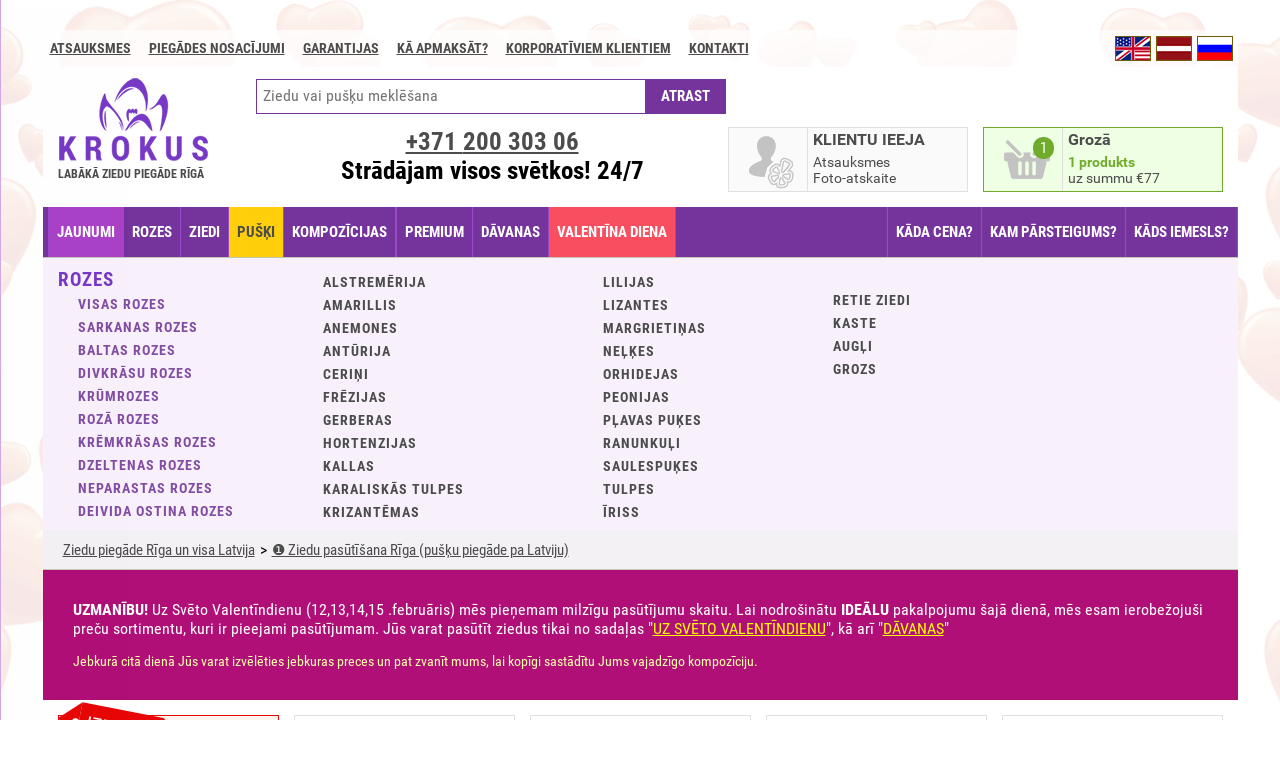

--- FILE ---
content_type: text/html; charset=UTF-8
request_url: https://www.krokus.lv/catalog/monstera/
body_size: 14291
content:
<!DOCTYPE html>
<html lang="lv">
<head>
    <!-- Google Tag Manager -->
    <script>(function(w,d,s,l,i){w[l]=w[l]||[];w[l].push({'gtm.start':
                new Date().getTime(),event:'gtm.js'});var f=d.getElementsByTagName(s)[0],
            j=d.createElement(s),dl=l!='dataLayer'?'&l='+l:'';j.async=true;j.src=
            'https://www.googletagmanager.com/gtm.js?id='+i+dl;f.parentNode.insertBefore(j,f);
        })(window,document,'script','dataLayer','GTM-WJKT7TSL');</script>
    <!-- End Google Tag Manager -->
    <!-- Google tag (gtag.js) -->
<!--    <script async src="https://www.googletagmanager.com/gtag/js?id=G-QQR9VQ3S0N"></script>-->
    <script src="/cookieconsent/cookieconsent.umd.js"></script>
    <script>
        window.dataLayer = window.dataLayer || [];
        // function gtag(){dataLayer.push(arguments);}
        //
        // gtag('js', new Date());
        // gtag('config', 'G-QQR9VQ3S0N');
        // gtag('consent', 'default', {
        //     'ad_storage': 'denied',
        //     'ad_user_data': 'denied',
        //     'ad_personalization': 'denied',
        //     'analytics_storage': 'denied'
        // });
        //
        // function updateGtagConsent ()
        // {
        //     console.log('Call updateGtagConsent');
        //     gtag('consent', 'update', {
        //         'ad_storage': CookieConsent.acceptedCategory('advertisement') ? 'granted' : 'denied',
        //         'ad_user_data': CookieConsent.acceptedCategory('advertisement') ? 'granted' : 'denied',
        //         'ad_personalization': CookieConsent.acceptedCategory('advertisement') ? 'granted' : 'denied',
        //         'analytics_storage': CookieConsent.acceptedCategory('analytics') ? 'granted' : 'denied',
        //         'functionality_storage': CookieConsent.acceptedCategory('functional') ? 'granted' : 'denied',
        //         'personalization_storage': CookieConsent.acceptedCategory('functional') ? 'granted' : 'denied',
        //         'security_storage': 'granted', //necessary
        //     });
        //     dataLayer.push({
        //         'event': 'cookie_consent_update',
        //     });
        // }

        window.addEventListener('cc:onConsent', () => {
            console.log('Call cc:onConsent');
            updateGtagConsent();
        });

        window.addEventListener('cc:onChange', () => {
            console.log('Call cc:onChange');
            updateGtagConsent();
        });

        CookieConsent.run({
            //disablePageInteraction: true,
            guiOptions: {
                consentModal: {
                    layout: 'cloud inline',
                    position: 'bottom center',
                    equalWeightButtons: true,
                    flipButtons: false
                },
                preferencesModal: {
                    layout: 'box',
                    equalWeightButtons: true,
                    flipButtons: false
                }
            },
            categories: {
                necessary: {
                    enabled: true,
                    readOnly: true
                },
                functional: {},
                analytics: {},
                // performance: {},
                advertisement: {}
            },

            language: {
                default: 'en',
                translations: {
                    en: '/cookieconsent/en.json'
                }
            }
        });
    </script>

        <meta charset="utf-8">
    <meta http-equiv="Content-Type" content="text/html; charset=utf-8">
    <title></title>
    <meta name="description" content="доставка цветов по риге krokus.lv"/>
    <meta name="robots" content="index, follow"/>

    <meta http-equiv="X-UA-Compatible" content="IE=edge">
    <meta name="viewport" content="width=device-width, initial-scale=1.0">
    <meta name="format-detection" content="telephone=no">
    <meta name="format-detection" content="address=no">
    <link rel="alternate" href="https://www.krokus.lv/en/catalog/monstera/" hreflang="en" />
<link rel="alternate" href="https://www.krokus.lv/ru/catalog/monstera/" hreflang="ru" />

    <meta property="og:site_name" content="KROKUS - Ziedu pasūtīšana un piegāde pa Rīgu. Ziedu piegāde Rīga un visa Latvija"/>
    <meta property="og:url"           content="https://www.krokus.lv/catalog/monstera/" />
    <meta property="og:type"          content="website" />
    <meta property="og:image:width"          content="1200" />
    <meta property="og:image:height"          content="630" />
            <meta property="og:locale" content="lv_LV" />
        <meta property="og:locale:alternate" content="ru_RU" />
        <meta property="og:title"         content="" />
    <meta property="og:description"   content="" />
    <meta property="og:image"         content="https://www.krokus.lv/images/ogimage-lv.jpg" />
    <meta property="image"         content="https://www.krokus.lv/images/ogimage-lv.jpg" />

    

    


    
    <script>
        var APP_CONTROLLER= 'products';
        var APP_ACTION= 'catalog';
        var APP_MODULE = 'front';
        var LANG_PREFIX = '';
        var APP_LANG = 'lv';
        var FB_LOCALE = 'lv_LV';
        var MYIP = '18.222.199.250';
        var HTTP_GEO = 'US';
        var currencyRates = {'RUB':92.95};
        var ENABLE_DELIVERY_CONFIRM_ZONE_0 = true;
                var isUser = false;
        var userId = null;
                if (!window.__gCrWeb) window['__gCrWeb'] = {};
    </script>


    <script src="/js/langs/lv.js?120260118-17-55-35--3"></script><link rel="stylesheet" href="/fonts/roboto/font-roboto.css?20250213-16-23-03--3" type="text/css"/>
<link rel="stylesheet" href="/css/libs/normalize.css?20250213-16-23-03--3" type="text/css"/>
<link rel="stylesheet" href="/css/libs/anim.css?20250213-16-23-03--3" type="text/css"/>
<link rel="stylesheet" href="/js/TimePicki/css/timepicki.css?20250213-16-23-03--3" type="text/css"/>
<link rel="stylesheet" href="/js/jquery/air-datepicker/css/datepicker.min.css?20250213-16-23-03--3" type="text/css"/>
<link rel="stylesheet" href="/css/sprites.css?20250213-16-23-03--3" type="text/css"/>
<link rel="stylesheet" href="/css/default.css?20250213-16-23-03--3" type="text/css"/>
<link rel="stylesheet" href="/css/new.css?20250213-16-23-03--3" type="text/css"/>
<link rel="stylesheet" href="/css/libs/justinaguilar-com-animations.css?20250213-16-23-03--3" type="text/css"/>
<link rel="stylesheet" href="/js/slick/slick.css?20250213-16-23-03--3" type="text/css"/>
<link rel="stylesheet" href="/js/slick/slick-theme.css?20250213-16-23-03--3" type="text/css"/>
<link rel="stylesheet" href="/zoom/zoom.css?20250213-16-23-03--3" type="text/css"/>
<link rel="stylesheet" href="/js/intl-tel-input-master/css/intlTelInput.css?20250213-16-23-03--3" type="text/css"/>
<link rel="stylesheet" href="/js/selectivity/selectivity-full.min.css?20250213-16-23-03--3" type="text/css"/>
<link rel="stylesheet" href="/js/swiper/css/swiper.min.css?20250213-16-23-03--3" type="text/css"/>
<link rel="stylesheet" href="/cookieconsent/cookieconsent.css?20250213-16-23-03--3" type="text/css"/>
<link rel="stylesheet" href="/cookieconsent/css-components/krokus-scheme.css?20250213-16-23-03--3" type="text/css"/>
<script type="text/javascript" src="/js/jquery/jquery-2.2.4.min.js?20260118-17-55-35--3"></script>
<script type="text/javascript" src="/js/extend/string.js?20260118-17-55-35--3"></script>
<script type="text/javascript" src="/js/jquery/jquery.scrollTo-min.js?20260118-17-55-35--3"></script>
<script type="text/javascript" src="/js/jquery/jquery.elevateZoom-3.0.8.min.js?20260118-17-55-35--3"></script>
<script type="text/javascript" src="/js/jquery/jquery.singleclick.js?20260118-17-55-35--3"></script>
<script type="text/javascript" src="/js/jquery/jquery.placeholder.min.js?20260118-17-55-35--3"></script>
<script type="text/javascript" src="/js/js-cookie/js.cookie.js?20260118-17-55-35--3"></script>
<script type="text/javascript" src="/js/logerr.min.js?20260118-17-55-35--3"></script>
<script type="text/javascript" src="/js/common.js?20260118-17-55-35--3"></script>
<script type="text/javascript" src="/js/menus/filter.js?20260118-17-55-35--3"></script>
<script type="text/javascript" src="/js/pager.js?20260118-17-55-35--3"></script>
<script type="text/javascript" src="/js/pages/index.js?20260118-17-55-35--3"></script>
<script type="text/javascript" src="/js/pages/products-view.js?20260118-17-55-35--3"></script>
<script type="text/javascript" src="/js/pages/pages-view.js?20260118-17-55-35--3"></script>
<script type="text/javascript" src="/js/pages/user-account.js?20260118-17-55-35--3"></script>
<script type="text/javascript" src="/js/pages/articles.js?20260118-17-55-35--3"></script>
<script type="text/javascript" src="/js/history.js?20260118-17-55-35--3"></script>
<script type="text/javascript" src="/js/slick/slick.js?20260118-17-55-35--3"></script>
<script type="text/javascript" src="/js/basket.js?20260118-17-55-35--3"></script>
<script type="text/javascript" src="/js/user.js?20260118-17-55-35--3"></script>
<script type="text/javascript" src="/js/intl-tel-input-master/js/intlTelInput.min.js?20260118-17-55-35--3"></script>
<script type="text/javascript" src="/js/selectivity/selectivity-full.min.js?20260118-17-55-35--3"></script>
<script type="text/javascript" src="/js/jquery/datepick/jquery.plugin.min.js?20260118-17-55-35--3"></script>
<script type="text/javascript" src="/js/jquery/datepick/jquery.datepick.min.js?20260118-17-55-35--3"></script>
<script type="text/javascript" src="/js/jquery/datepick/jquery.datepick-ru-en-lv.js?20260118-17-55-35--3"></script>
<script type="text/javascript" src="/js/jquery/air-datepicker/js/datepicker.min.js?20260118-17-55-35--3"></script>
<script type="text/javascript" src="/js/jquery/air-datepicker/js/i18n/datepicker.lv.ru.js?20260118-17-55-35--3"></script>
<script type="text/javascript" src="/js/payment.js?20260118-17-55-35--3"></script>
<script type="text/javascript" src="/js/TimePicki/js/timepicki.js?20260118-17-55-35--3"></script>
<script type="text/javascript" src="/js/isotope.pkgd.min.js?20260118-17-55-35--3"></script>

<!--a:0:{}-->
    
<script type="application/ld+json">
{
"@context": "http://schema.org",
"@type": "Florist",
"@id": "https://www.krokus.lv/",
"name": "Krokus - Ziedu piegāde Rīgā",
"alternateName": "Ziedu piegāde Rīgā",
"image": "https://www.krokus.lv/images/ogimage-ru.jpg",
"url": "https://www.krokus.lv/",
"address" :{
  "@type": "PostalAddress",
  "streetAddress": "Artilerijas iela 25",
  "addressLocality": "Riga",
  "postalCode": "1001",
  "addressCountry": "LV"
},
"geo":{
  "@type": "GeoCoordinates",
  "latitude": 56.958798,
  "longitude": 24.140167
},
"telephone": "+37125907300",
"openingHoursSpecification": [
{
  "@type": "OpeningHoursSpecification",
  "opens": "00:00",
  "closes": "23:59"
}
],
"potentialAction": [{
  "@type": "OrderAction",
  "target": {
    "@type": "EntryPoint",
    "urlTemplate": "https://www.krokus.lv/",
    "inLanguage": ["en-US", "ru-RU", "lv-LV"],
    "actionPlatform": [
    "http://schema.org/DesktopWebPlatform",
    "http://schema.org/MobileWebPlatform"
  ]
},
"deliveryMethod": [
  "DeliveryModePickUp",
  "DeliveryModeFreight",
  "DeliveryModeOwnFleet"
]
},
{
 "@type": "SearchAction",
  "target": "https://www.krokus.lv/en/search/?q={search_term_string}",
  "query-input": "required name=search_term_string"
}
],
"priceRange": "$"
}
</script>
                </head>
<body style="" class="rempty mac Chrome Chrome Chrome1 Chrome_mac Chrome_mac Chrome1_mac  p_products p_products_catalog l_lv ps_ valentine enable-small-menu day0121">

<!-- Google Tag Manager (noscript) -->
<noscript><iframe src="https://www.googletagmanager.com/ns.html?id=GTM-WJKT7TSL"
                  height="0" width="0" style="display:none;visibility:hidden"></iframe></noscript>
<!-- End Google Tag Manager (noscript) -->


<div id="mySidenav" class="inform-sidenav">
    <a href="javascript:void(0)" class="closebtn" onclick="closeNav()">&times;</a>
    <span class="from-top-links">
                    <a href="/info/contacts/" class="">Kontakti</a>
            <div class="hr"></div>
            <a href="/info/delivery/" class="">Piegādes nosacījumi</a>
            <a href="/info/quality-assurance/" class="">GARANTIJAS</a>

            <a href="/info/payments/" class="">Kā apmaksāt?</a>
            <a href="/info/how-to-make-an-order/" class="">Kā noformēt pasūtījumu?</a>
            </span>
</div>

<div id="fb-root"></div>


<div class="main-shadow">
        <div class="lang-select">
        <div class="only-phone inform-line" onclick="openNav()"><span>INFORMĀCIJA</span></div>
        <a class="lang-ru active" data-value="ru" data-prefix="/ru" href="/ru/catalog/monstera/"></a><a class="lang-lv " data-value="lv" data-prefix="" href="/catalog/monstera/"></a><a class="lang-en active" data-value="en" data-prefix="/en" href="/en/catalog/monstera/"></a>    </div>
    <div class="top-links">
                        <a href="/reviews/">Atsauksmes</a>
            <a href="/info/delivery/" class=""><b class="only-big">Piegādes nosacījumi</b><b class="only-notbig">PIEGĀDE</b></a>
        <a href="/info/quality-assurance/" class="">GARANTIJAS</a>

        <a href="/info/payments/" class="">Kā apmaksāt?</a>
        <a href="/info/for-corporative-clients/" class="">Korporatīviem klientiem</a>

        <a href="/info/contacts/" class="">Kontakti</a>
            </div>
<div class="main-content"><div class="content-container">
<script language="JavaScript">
    var popularFlowers = [3,34,37,46,33,44,41,43,52,53,54,39,55,58,223,228,214,212,219,194,227,209,76,217,226,222,211,225,184,221,196,218,200,224,213,59,229,215,193,195,216,220,202,201,204,207,208,40,146,180,64,69,36,137,49,90,130,206,197,138,29,75,154,100,116,125,166,77,175,139,111,159,25,167,170,42,101,89,65,145,186,147,95,31,114,81,149,102,94,133,71,151,97,131,178,205,73,173,172,91,185,87,144,96,164,126,124,79,122,70,174,47,192,32,120,4,107,26,165,157,83,72,35,140,80,153,123,99,117,86,203,158,68,169,109,160,28,78,63,74,168,156,48,136,183,66,82,132,6,162,161,27,105,5,129,30,155,150,98,92,128,121,67,113,143,141,84,171,115,85,93,163,108,38,127,88,104,110,177,2,134,103,45,112,1,152,176,118,148,106,142,135];
    var popularOccasions = [23,24,32,25,29,34];
</script><div class="page"><header>

    <p class="logo"><a href="/"><strong class="only-phone">KROKUS</strong><strong>              LABĀKĀ ZIEDU PIEGĀDE RĪGĀ</strong></a></p>
        <div class="block-right">
            <div class="social-btn" style="min-height: 35px;">

            </div>
            <div class="gblock gblock-hi notify" id="basket-open-button" >
                <div class="icon basket">
                    <i></i>
                    <span>2</span>
                </div>

                <div class="i-title">
                    <span class="only-pc"></span><span class="only-mobile"></span>
                </div>
                <div class="i-desc only-pc"></div>
                <div class="i-desc only-mobile"></div>
            </div>
        </div>
        <div class="block-center">
            <div class="find-line">
                <form action="/search/" method="get">
                    <input type="text" name="q" class="search-text" placeholder="Ziedu vai pušķu meklēšana" />
                    <input class="button" type="submit" value="ATRAST" />
                </form>
            </div>

            <div id="user-placeholder">
            <div class="gblock gblock-hi" id="open-login-link">
            <div class="icon user">
                <i></i>
                <span>2</span>
            </div>
            <div class="i-title"><span class="only-pc">KLIENTU IEEJA</span><span class="only-mobile">Ieeja</span> </div>
            <div class="i-desc">
                Atsauksmes<br>Foto-atskaite            </div>
        </div>
        <script type="application/javascript">
            isUser=false;
            userId = null;
        </script>
    </div>            <div class="phone-block">
                                <a href="tel:+37120030306">+371 <span> 200 303 06</span></a>
                <div class="we-work only-pc">Strādājam visos svētkos! 24/7</div>
            </div>
        </div>



                

    <span id="basket-under" class="auto-fade-everytime"><span class="basket-close only-phone">AIZVĒRT GROZU</span></span><div class="basket-open auto-fade" id="basket-widget-products">

        <div class="basket-products"><div class="product bp"><span><i>1 x </i> <u class="var-price" data-priceeur="77">77&euro;</u></span>
<i class="remove" onclick="return basket.remove(319255)"></i><div class="image"><a href="/product/947-bouquet-of-peonies-with-daisies/"><img src="/repository/products/947/5229/5229-100.jpg" /></a></div>
<div class="info"><a href="/product/947-bouquet-of-peonies-with-daisies/">Peoniju pušķis ar margrietiņām</a><br/><strong>Ziedu: 17</strong></div></div></div><div class="total"><i>KOPĀ: </i> <b class="var-price" data-priceeur="77">77&euro;</b><a href="/basket/" class="button">NOFORMĒT PASŪTĪJUMU</a></div>
<script language="JavaScript">
    $(function(){
        basket.setTotalNum(1, 77);
            });
</script>
    </div>
</header>
    <div class="mobile-menu-line">
    <b class="catalog"><i>Katalogs</i></b>
    <b class="search"></b>
    <a href="tel:+37120030306"><b class="phone"></b></a>
</div>
<div class="mobile-find-line hidden-pc hidden">
    <form action="/search/" method="get">
        <input type="text" name="q" class="search-text" placeholder="Ziedu vai pušķu meklēšana" />
        <input class="button" type="submit" value="ATRAST" />
    </form>
</div>
<nav class="menu-line">
    <span class="ml-item-group-3"><a style="" href="/ziedi-riga/" class="ajax-url nav-item-ziediriga">JAUNUMI</a><a style="" href="/ziedu-piegade-rozes/" class="ajax-url nav-item-ziedupiegaderozes">ROZES</a><a style="" href="/cut-flowers/" class="ajax-url nav-item-cutflowers">ZIEDI</a><a style="" href="/catalog/" class="ajax-url nav-item-catalog active">PUŠĶI</a><a style="" href="/arrangements/" class="ajax-url nav-item-arrangements">KOMPOZĪCIJAS</a><span class="ml-item-group-1"><a style="" href="/premium/" class="ajax-url nav-item-premium">PREMIUM</a><a style="" href="/gifts/" class="ajax-url nav-item-gifts">DĀVANAS</a><a style="" href="/by-occasion/st-valentine-day/" class="ajax-url nav-item-valentine">VALENTĪNA DIENA</a></span></span><span class="ml-item-group-2"><span class="ml-item-group-5"><a style="" href="/gifts/" class="ajax-url nav-item-gifts">DĀVANAS</a></span><span class="ml-item-group-6"><a style="" href="/by-price/price/3/" class="ajax-url nav-item-byprice">KĀDA CENA?</a><a style="" href="/by-whom/for-women/" class="ajax-url nav-item-bywhom">KAM PĀRSTEIGUMS?</a><a style="" href="/by-occasion/birthday/" class="ajax-url nav-item-byoccasion">KĀDS IEMESLS?</a></span><span class="ml-item-group-4"><a style="" href="/reviews/" class="ajax-url nav-item-reviews">Atsauksmes</a><a style="" href="/by-occasion/st-valentine-day/" class="ajax-url nav-item-valentine">VALENTĪNA DIENA</a></span></span><span class="ml-item-plus"><b><em></em><span><i></i><i></i><i></i></span></b></span></nav>
<div class="mobile-social-btn social-btn">
    <div><a href="https://www.facebook.com/www.krokus.lv" class="facebook">&nbsp;</a></div>
    <div><a href="https://instagram.com/wwwkrokuslv/" class="instagram">&nbsp;</a></div>
    <div><a href="http://www.draugiem.lv/krokus.lv/" class="draugem">&nbsp;</a></div>
</div>
<div style="background: red; color: white; padding: 20px; text-align: center; display: none;">
    <div style="font-size: 28px; margin-bottom: 10px;">Jaunā mājaslapa versija</div>
    <div id="countdown" style="font-size: 24px;">
        <span id="cd‑days">0</span><small> dienas</small>
        <span id="cd‑hours">00</span><small> stundas</small>
        <span id="cd‑mins">00</span><small> minutes</small>
        <span id="cd‑secs">00</span><small> sekundes</small>
    </div>
</div>
    <script>
        (function () {
            /** Возвращает ближайший 1июля (текущий год либо следующий) */
            function getNextJulyFirst() {
                const now   = new Date();
                const year  = now.getFullYear();
                const july1 = new Date(year, 6, 1, 0, 0, 0); // 6 = июль (‑1 к номеру месяца)

                return now > july1 ? new Date(year + 1, 6, 1, 0, 0, 0) : july1;
            }

            const target = getNextJulyFirst();
            const els = {
                days:  document.getElementById('cd‑days'),
                hours: document.getElementById('cd‑hours'),
                mins:  document.getElementById('cd‑mins'),
                secs:  document.getElementById('cd‑secs'),
                box:   document.getElementById('countdown'),
            };

            /** Форматирует число двумя знаками (05, 09, 12…) */
            const pad = (n) => n.toString().padStart(2, '0');

            function tick() {
                const now   = new Date();
                const diff  = target - now;          // разница в мс

                if (diff <= 0) {
                    clearInterval(timer);
                    els.box.textContent = 'С наступающим — праздник наступил!';
                    return;
                }

                const s  = Math.floor(diff / 1000);
                const m  = Math.floor(s / 60);
                const h  = Math.floor(m / 60);
                const d  = Math.floor(h / 24);

                els.days.textContent  = d;
                els.hours.textContent = pad(h % 24);
                els.mins.textContent  = pad(m % 60);
                els.secs.textContent  = pad(s % 60);
            }

            tick();                    // первый расчёт сразу
            const timer = setInterval(tick, 1000); // потом каждую секунду
        })();
    </script>
<div id="content-container">
                    
<section class="menu-filter menu-filter-catalog">
<div class="filters active-filters filters-flowers " id="all-flowers-filter">
    <div class="column col1">
        <div class="filter-group group1">
            <strong>ROZES</strong>
            <div class="details">
                <label data-flid="3"><a href="/ziedu-piegade-rozes/">VISAS ROZES</a></label>
                                    <label data-flid="28"><a class="ajax-url" href="/ziedu-piegade-rozes/28/">Sarkanas rozes</a></label>
                                    <label data-flid="29"><a class="ajax-url" href="/ziedu-piegade-rozes/29/">Baltas rozes</a></label>
                                    <label data-flid="25"><a class="ajax-url" href="/ziedu-piegade-rozes/25/">Divkrāsu rozes</a></label>
                                    <label data-flid="27"><a class="ajax-url" href="/ziedu-piegade-rozes/27/">Krūmrozes</a></label>
                                    <label data-flid="30"><a class="ajax-url" href="/ziedu-piegade-rozes/30/">Rozā rozes</a></label>
                                    <label data-flid="31"><a class="ajax-url" href="/ziedu-piegade-rozes/31/">Krēmkrāsas rozes</a></label>
                                    <label data-flid="32"><a class="ajax-url" href="/ziedu-piegade-rozes/32/">Dzeltenas rozes</a></label>
                                    <label data-flid="26"><a class="ajax-url" href="/ziedu-piegade-rozes/26/">Neparastas rozes</a></label>
                                    <label data-flid="183"><a class="ajax-url" href="/ziedu-piegade-rozes/183/">Deivida Ostina rozes</a></label>
                            </div>
        </div>
    </div>
    <div class="column col2">
        <div class="filter-group group1">
            <div class="details">
                                    <label data-flid="49"><a class="ajax-url" href="/catalog/49/">Alstremērija</a></label>
                                    <label data-flid="55"><a class="ajax-url" href="/catalog/55/">Amarillis</a></label>
                                    <label data-flid="52"><a class="ajax-url" href="/catalog/52/">Anemones</a></label>
                                    <label data-flid="69"><a class="ajax-url" href="/catalog/69/">Antūrija</a></label>
                                    <label data-flid="59"><a class="ajax-url" href="/catalog/59/">Ceriņi</a></label>
                                    <label data-flid="46"><a class="ajax-url" href="/catalog/46/">Frēzijas</a></label>
                                    <label data-flid="37"><a class="ajax-url" href="/catalog/37/">Gerberas</a></label>
                                    <label data-flid="44"><a class="ajax-url" href="/catalog/44/">Hortenzijas</a></label>
                                    <label data-flid="54"><a class="ajax-url" href="/catalog/54/">Kallas</a></label>
                                    <label data-flid="35"><a class="ajax-url" href="/catalog/35/">Karaliskās tulpes</a></label>
                                    <label data-flid="42"><a class="ajax-url" href="/catalog/42/">Krizantēmas </a></label>
                
            </div>
        </div>
    </div>
    <div class="column col3">
        <div class="filter-group group1">
            <div class="details">
                                    <label data-flid="40"><a class="ajax-url" href="/catalog/40/">Lilijas</a></label>
                                    <label data-flid="48"><a class="ajax-url" href="/catalog/48/">Lizantes</a></label>
                                    <label data-flid="41"><a class="ajax-url" href="/catalog/41/">Margrietiņas </a></label>
                                    <label data-flid="45"><a class="ajax-url" href="/catalog/45/">Neļķes</a></label>
                                    <label data-flid="36"><a class="ajax-url" href="/catalog/36/">Orhidejas</a></label>
                                    <label data-flid="33"><a class="ajax-url" href="/catalog/33/">Peonijas</a></label>
                                    <label data-flid="38"><a class="ajax-url" href="/catalog/38/">Pļavas puķes</a></label>
                                    <label data-flid="53"><a class="ajax-url" href="/catalog/53/">Ranunkuļi</a></label>
                                    <label data-flid="39"><a class="ajax-url" href="/catalog/39/">Saulespuķes</a></label>
                                    <label data-flid="34"><a class="ajax-url" href="/catalog/34/">Tulpes</a></label>
                                    <label data-flid="43"><a class="ajax-url" href="/catalog/43/">Īriss</a></label>
                
            </div>
        </div>
    </div>

    <div class="column col4">
        <div class="filter-group group1">
            <div class="details">
                                <div class="specials">
                                            <label data-flid="47"><a class="ajax-url" href="/catalog/47/">Retie ziedi</a></label>
                                            <label data-flid="6"><a class="ajax-url" href="/catalog/6/">KASTE</a></label>
                                            <label data-flid="2"><a class="ajax-url" href="/catalog/2/">Augļi</a></label>
                                            <label data-flid="1"><a class="ajax-url" href="/catalog/1/">GROZS</a></label>
                                    </div>
            </div>
        </div>
    </div>
</div>
</section>
<span class="breadcrumbs"><ol itemscope itemtype="http://schema.org/BreadcrumbList"><li itemprop="itemListElement" itemscope
  itemtype="http://schema.org/ListItem">
<a itemscope itemtype="http://schema.org/Thing"
   itemprop="item" itemid="https://www.krokus.lv/" href="https://www.krokus.lv/" title="Internetveikals ziedu piegāde pa Rīgu un Latviju">
    <span itemprop="name">Ziedu piegāde Rīga un visa Latvija</span></a><meta itemprop="position" content="1" /></li><li itemprop="itemListElement" itemscope
  itemtype="http://schema.org/ListItem">
<a itemscope itemtype="http://schema.org/Thing"
   itemprop="item" itemid="https://www.krokus.lv/catalog/" href="https://www.krokus.lv/catalog/" title="Pasūtīt ziedus Rīgā, ziedi un pu&scaron;ķi pēc pasūtījuma">
    <span itemprop="name">❶ Ziedu pasūtī&scaron;ana Rīga (pu&scaron;ķu piegāde pa Latviju)</span></a><meta itemprop="position" content="2" /></li></ol></span><script language="JavaScript">
    pageSelectMenu('catalog');    var APP_ORIGINAL_CONTROLLER = 'catalog';
    var SELECTED_FLOWERS = '';
    var SELECTED_FILTERS = '';
    var SELECTED_PRICE = '';
    updateCurrentFiltersBySelected();
    //updateCurrentFiltersByUrl();
</script>

<div id="list-products" class="catalog-monstera">
                <div class="disable-other-blocked">
            <span class="only-pc"><b>UZMANĪBU!</b> Uz Svēto Valentīndienu (12,13,14,15 .februāris) mēs pieņemam milzīgu pasūtījumu skaitu. Lai nodrošinātu <b>IDEĀLU</b> pakalpojumu šajā dienā, mēs esam ierobežojuši preču sortimentu, kuri ir pieejami pasūtījumam. Jūs varat pasūtīt ziedus tikai no sadaļas "<a href="/by-occasion/st-valentine-day/">UZ SVĒTO VALENTĪNDIENU</a>", kā arī "<a href="/gifts/">DĀVANAS</a>"</span><span class="only-mobile">Uz 12, 13, 14, 15 februāri Jūs varat pasūtīt tikai no "<a href="/by-occasion/st-valentine-day/">UZ SVĒTO VALENTĪNDIENU</a>", "<a href="/gifts/">DĀVANAS</a>" sadaļām</span>
            <div class="other"><span class="only-pc">Jebkurā citā dienā Jūs varat izvēlēties jebkuras preces un pat zvanīt mums, lai kopīgi sastādītu Jums vajadzīgo kompozīciju.</span></div>
        </div>
                <div class="products">
            <div class="product center product-224 plabel-PROFIT">
            <div class="label"><span>IZDEVĪGI</span></div>            <div class="image">
                <a href="/product/224-hyacinths-mix/"><img src="https://www.krokus.lv/repository/products/224/441/441-209.image" /></a>
            </div>
            <a class="info" href="/product/224-hyacinths-mix/">
                <strong>Hiacintes MIX</strong>
                                <span>no <b class="var-price" data-priceeur="36">36&euro;</b></span>
                                                <small>PUŠĶĪ NO 11 līdz 19 GABALIEM</small>
                                <em class="button">PASŪTĪT</em>
            </a>
        </div>
                <div class="product center product-1266 plabel-">
                        <div class="image">
                <a href="/product/1266-light-pink-ranuncles-hanoi/"><img src="https://www.krokus.lv/repository/products/1266/2957/2957-209.image" /></a>
            </div>
            <a class="info" href="/product/1266-light-pink-ranuncles-hanoi/">
                <strong>Maigi rozā ranunkuļi Hanoi</strong>
                                <span>no <b class="var-price" data-priceeur="61">61&euro;</b></span>
                                                <small>PUŠĶĪ NO 11 līdz 999 GABALIEM</small>
                                <em class="button">PASŪTĪT</em>
            </a>
        </div>
                <div class="product center product-1798 plabel-">
                        <div class="image">
                <a href="/product/1798-/"><img src="https://www.krokus.lv/repository/products/1798/5106/5106-209.image" /></a>
            </div>
            <a class="info" href="/product/1798-/">
                <strong>Mīlas stāsts</strong>
                                <span>no <b class="var-price" data-priceeur="59.00">59&euro;</b></span>
                                                <small>4 VARIANTS</small>
                                <em class="button">PASŪTĪT</em>
            </a>
        </div>
                <div class="product center product-1330 plabel-">
                        <div class="image">
                <a href="/product/1330-peony-type-and-pink-tulips/"><img src="https://www.krokus.lv/repository/products/1330/3065/3065-209.image" /></a>
            </div>
            <a class="info" href="/product/1330-peony-type-and-pink-tulips/">
                <strong>Peonijveida un rozā tulpes</strong>
                                <span>no <b class="var-price" data-priceeur="53">53&euro;</b></span>
                                                <small>PUŠĶĪ NO 15 līdz 999 GABALIEM</small>
                                <em class="button">PASŪTĪT</em>
            </a>
        </div>
                <div class="product center product-1796 plabel-">
                        <div class="image">
                <a href="/product/1796-/"><img src="https://www.krokus.lv/repository/products/1796/5103/5103-209.image" /></a>
            </div>
            <a class="info" href="/product/1796-/">
                <strong>Ziedu deja</strong>
                                <span>no <b class="var-price" data-priceeur="67.00">67&euro;</b></span>
                                                <small>3 VARIANTS</small>
                                <em class="button">PASŪTĪT</em>
            </a>
        </div>
                <div class="product center product-838 plabel-">
                        <div class="image">
                <a href="/product/838-bouquet-of-pink-hiacintes/"><img src="https://www.krokus.lv/repository/products/838/2123/2123-209.image" /></a>
            </div>
            <a class="info" href="/product/838-bouquet-of-pink-hiacintes/">
                <strong>Pušķis no rozā hiacintēm</strong>
                                <span>no <b class="var-price" data-priceeur="36">36&euro;</b></span>
                                                <small>PUŠĶĪ NO 11 līdz 999 GABALIEM</small>
                                <em class="button">PASŪTĪT</em>
            </a>
        </div>
                <div class="product center product-1756 plabel-">
                        <div class="image">
                <a href="/product/1756-/"><img src="https://www.krokus.lv/repository/products/1756/5036/5036-209.image" /></a>
            </div>
            <a class="info" href="/product/1756-/">
                <strong>Manas sirds karaliene</strong>
                                <span>no <b class="var-price" data-priceeur="210">210&euro;</b></span>
                                                <small>PUŠĶĪ NO 35 līdz 999 GABALIEM</small>
                                <em class="button">PASŪTĪT</em>
            </a>
        </div>
                <div class="product center product-1732 plabel-">
                        <div class="image">
                <a href="/product/1732-pink-sunset/"><img src="https://www.krokus.lv/repository/products/1732/4980/4980-209.image" /></a>
            </div>
            <a class="info" href="/product/1732-pink-sunset/">
                <strong>Rozā saullēkts</strong>
                                <span>no <b class="var-price" data-priceeur="315.00">315&euro;</b></span>
                                                <small>4 VARIANTS</small>
                                <em class="button">PASŪTĪT</em>
            </a>
        </div>
                <div class="product center product-1508 plabel-">
                        <div class="image">
                <a href="/product/1508-white-tulips/"><img src="https://www.krokus.lv/repository/products/1508/3562/3562-209.image" /></a>
            </div>
            <a class="info" href="/product/1508-white-tulips/">
                <strong>Baltas tulpes </strong>
                                <span>no <b class="var-price" data-priceeur="44">44&euro;</b></span>
                                                <small>PUŠĶĪ NO 19 līdz 999 GABALIEM</small>
                                <em class="button">PASŪTĪT</em>
            </a>
        </div>
                <div class="product center product-1468 plabel-">
                        <div class="image">
                <a href="/product/1468-light-desert/"><img src="https://www.krokus.lv/repository/products/1468/3444/3444-209.image" /></a>
            </div>
            <a class="info" href="/product/1468-light-desert/">
                <strong>Viegls deserts</strong>
                                <span>no <b class="var-price" data-priceeur="155.00">155&euro;</b></span>
                                                <small>3 VARIANTS</small>
                                <em class="button">PASŪTĪT</em>
            </a>
        </div>
                <div class="product center product-473 plabel-TASTY">
            <div class="label"><span>Garšīgi!</span></div>            <div class="image">
                <a href="/product/473-flowerbox/"><img src="https://www.krokus.lv/repository/products/473/5115/5115-209.image" /></a>
            </div>
            <a class="info" href="/product/473-flowerbox/">
                <strong>Flowerbox ar makarūniem (macaroon) </strong>
                                <span>no <b class="var-price" data-priceeur="57.00">57&euro;</b></span>
                                                <small>4 VARIANTS</small>
                                <em class="button">PASŪTĪT</em>
            </a>
        </div>
                <div class="product center product-1793 plabel-">
                        <div class="image">
                <a href="/product/1793-/"><img src="https://www.krokus.lv/repository/products/1793/5100/5100-209.image" /></a>
            </div>
            <a class="info" href="/product/1793-/">
                <strong>Maigā gaisma</strong>
                                <span>no <b class="var-price" data-priceeur="167.00">167&euro;</b></span>
                                                <small>4 VARIANTS</small>
                                <em class="button">PASŪTĪT</em>
            </a>
        </div>
                <div class="product center product-1738 plabel-">
                        <div class="image">
                <a href="/product/1738-flame-of-passion/"><img src="https://www.krokus.lv/repository/products/1738/5203/5203-209.image" /></a>
            </div>
            <a class="info" href="/product/1738-flame-of-passion/">
                <strong>Kaisles liesma</strong>
                                <span>no <b class="var-price" data-priceeur="126">126&euro;</b></span>
                                                <small>PUŠĶĪ NO 21 līdz 151 GABALIEM</small>
                                <em class="button">PASŪTĪT</em>
            </a>
        </div>
                <div class="product center product-1797 plabel-">
                        <div class="image">
                <a href="/product/1797-/"><img src="https://www.krokus.lv/repository/products/1797/5104/5104-209.image" /></a>
            </div>
            <a class="info" href="/product/1797-/">
                <strong>Baltā simfonija</strong>
                                <span>no <b class="var-price" data-priceeur="60.00">60&euro;</b></span>
                                                <small>7 VARIANTS</small>
                                <em class="button">PASŪTĪT</em>
            </a>
        </div>
                <div class="product center product-1764 plabel-">
                        <div class="image">
                <a href="/product/1764-/"><img src="https://www.krokus.lv/repository/products/1764/5047/5047-209.image" /></a>
            </div>
            <a class="info" href="/product/1764-/">
                <strong>Saldā brīze</strong>
                                <span>no <b class="var-price" data-priceeur="175.00">175&euro;</b></span>
                                                <small>4 VARIANTS</small>
                                <em class="button">PASŪTĪT</em>
            </a>
        </div>
                <div class="product center product-1759 plabel-">
                        <div class="image">
                <a href="/product/1759-/"><img src="https://www.krokus.lv/repository/products/1759/5042/5042-209.image" /></a>
            </div>
            <a class="info" href="/product/1759-/">
                <strong>Whisper of Marshmallow</strong>
                                <span>no <b class="var-price" data-priceeur="73.00">73&euro;</b></span>
                                                <small>3 VARIANTS</small>
                                <em class="button">PASŪTĪT</em>
            </a>
        </div>
                <div class="product center product-1768 plabel-">
                        <div class="image">
                <a href="/product/1768-/"><img src="https://www.krokus.lv/repository/products/1768/5051/5051-209.image" /></a>
            </div>
            <a class="info" href="/product/1768-/">
                <strong>Persiku rītausma</strong>
                                <span>no <b class="var-price" data-priceeur="44">44&euro;</b></span>
                                                <small>PUŠĶĪ NO 11 līdz 999 GABALIEM</small>
                                <em class="button">PASŪTĪT</em>
            </a>
        </div>
                <div class="product center product-1729 plabel-">
                        <div class="image">
                <a href="/product/1729-sweet-aroma/"><img src="https://www.krokus.lv/repository/products/1729/4975/4975-209.image" /></a>
            </div>
            <a class="info" href="/product/1729-sweet-aroma/">
                <strong>Saldais aromats</strong>
                                <span>no <b class="var-price" data-priceeur="63">63&euro;</b></span>
                                                <small>PUŠĶĪ NO 9 līdz 999 GABALIEM</small>
                                <em class="button">PASŪTĪT</em>
            </a>
        </div>
                <div class="product center product-1766 plabel-">
                        <div class="image">
                <a href="/product/1766-/"><img src="https://www.krokus.lv/repository/products/1766/5049/5049-209.image" /></a>
            </div>
            <a class="info" href="/product/1766-/">
                <strong>Karaliskā greznība</strong>
                                <span>no <b class="var-price" data-priceeur="255.00">255&euro;</b></span>
                                                <small>6 VARIANTS</small>
                                <em class="button">PASŪTĪT</em>
            </a>
        </div>
                <div class="product center product-759 plabel-">
                        <div class="image">
                <a href="/product/759-red-roses-xxl-60сm/"><img src="https://www.krokus.lv/repository/products/759/4301/4301-209.image" /></a>
            </div>
            <a class="info" href="/product/759-red-roses-xxl-60сm/">
                <strong>Sarkanas rozes 60сm</strong>
                                <span>no <b class="var-price" data-priceeur="39">39&euro;</b></span>
                                                <small>PUŠĶĪ NO 11 līdz 999 GABALIEM</small>
                                <em class="button">PASŪTĪT</em>
            </a>
        </div>
                <div class="product center product-1043 plabel-">
                        <div class="image">
                <a href="/product/1043-pink-peony-roses/"><img src="https://www.krokus.lv/repository/products/1043/5024/5024-209.image" /></a>
            </div>
            <a class="info" href="/product/1043-pink-peony-roses/">
                <strong>Rozā peonijveida rozes</strong>
                                <span>no <b class="var-price" data-priceeur="50">50&euro;</b></span>
                                                <small>PUŠĶĪ NO 11 līdz 999 GABALIEM</small>
                                <em class="button">PASŪTĪT</em>
            </a>
        </div>
                <div class="product center product-1515 plabel-">
                        <div class="image">
                <a href="/product/1515-white-and-pink-tulips❤️/"><img src="https://www.krokus.lv/repository/products/1515/3561/3561-209.image" /></a>
            </div>
            <a class="info" href="/product/1515-white-and-pink-tulips❤️/">
                <strong>Baltas un rozā tulpes</strong>
                                <span>no <b class="var-price" data-priceeur="33">33&euro;</b></span>
                                                <small>PUŠĶĪ NO 11 līdz 999 GABALIEM</small>
                                <em class="button">PASŪTĪT</em>
            </a>
        </div>
                <div class="product center product-1761 plabel-">
                        <div class="image">
                <a href="/product/1761-/"><img src="https://www.krokus.lv/repository/products/1761/5044/5044-209.image" /></a>
            </div>
            <a class="info" href="/product/1761-/">
                <strong>Lavender Dawn</strong>
                                <span>no <b class="var-price" data-priceeur="125.00">125&euro;</b></span>
                                                <small>4 VARIANTS</small>
                                <em class="button">PASŪTĪT</em>
            </a>
        </div>
                <div class="product center product-343 plabel-TASTY">
            <div class="label"><span>Garšīgi!</span></div>            <div class="image">
                <a href="/product/343-flowerbox/"><img src="https://www.krokus.lv/repository/products/343/5083/5083-209.image" /></a>
            </div>
            <a class="info" href="/product/343-flowerbox/">
                <strong>Flowerbox ar macarooniem</strong>
                                <span>no <b class="var-price" data-priceeur="38.00">38&euro;</b></span>
                                                <small>7 VARIANTS</small>
                                <em class="button">PASŪTĪT</em>
            </a>
        </div>
                <div class="product center product-1116 plabel-">
                        <div class="image">
                <a href="/product/1116-blue-hiacint-bouquet/"><img src="https://www.krokus.lv/repository/products/1116/4458/4458-209.image" /></a>
            </div>
            <a class="info" href="/product/1116-blue-hiacint-bouquet/">
                <strong>Zilo hiacinšu pušķis</strong>
                                <span>no <b class="var-price" data-priceeur="36">36&euro;</b></span>
                                                <small>PUŠĶĪ NO 11 līdz 999 GABALIEM</small>
                                <em class="button">PASŪTĪT</em>
            </a>
        </div>
                <div class="product center product-1781 plabel-">
                        <div class="image">
                <a href="/product/1781-/"><img src="https://www.krokus.lv/repository/products/1781/5099/5099-209.image" /></a>
            </div>
            <a class="info" href="/product/1781-/">
                <strong>Pavasara elpa</strong>
                                <span>no <b class="var-price" data-priceeur="76.00">76&euro;</b></span>
                                                <small>4 VARIANTS</small>
                                <em class="button">PASŪTĪT</em>
            </a>
        </div>
                <div class="product center product-1507 plabel-">
                        <div class="image">
                <a href="/product/1507-bouquet-of-daisies-and-forget-me-nots/"><img src="https://www.krokus.lv/repository/products/1507/3777/3777-209.image" /></a>
            </div>
            <a class="info" href="/product/1507-bouquet-of-daisies-and-forget-me-nots/">
                <strong>Margrietiņu un neaizmirstulīšu pušķis</strong>
                                <span>no <b class="var-price" data-priceeur="33">33&euro;</b></span>
                                                <small>PUŠĶĪ NO 11 līdz 999 GABALIEM</small>
                                <em class="button">PASŪTĪT</em>
            </a>
        </div>
                <div class="product center product-922 plabel-">
                        <div class="image">
                <a href="/product/922-romantic-garden/"><img src="https://www.krokus.lv/repository/products/922/4247/4247-209.image" /></a>
            </div>
            <a class="info" href="/product/922-romantic-garden/">
                <strong>Romantisks dārzs</strong>
                                <span>no <b class="var-price" data-priceeur="39">39&euro;</b></span>
                                                <small>PUŠĶĪ NO 11 līdz 999 GABALIEM</small>
                                <em class="button">PASŪTĪT</em>
            </a>
        </div>
                <div class="product center product-233 plabel-">
                        <div class="image">
                <a href="/product/233-pink-tulip/"><img src="https://www.krokus.lv/repository/products/233/2096/2096-209.image" /></a>
            </div>
            <a class="info" href="/product/233-pink-tulip/">
                <strong>Rozā tulpe</strong>
                                <span>no <b class="var-price" data-priceeur="33">33&euro;</b></span>
                                                <small>PUŠĶĪ NO 11 līdz 999 GABALIEM</small>
                                <em class="button">PASŪTĪT</em>
            </a>
        </div>
                <div class="product center product-788 plabel-">
                        <div class="image">
                <a href="/product/788-roses-misty-bubbles/"><img src="https://www.krokus.lv/repository/products/788/4191/4191-209.image" /></a>
            </div>
            <a class="info" href="/product/788-roses-misty-bubbles/">
                <strong>Rozes Misty Bubbles </strong>
                                <span>no <b class="var-price" data-priceeur="50">50&euro;</b></span>
                                                <small>PUŠĶĪ NO 11 līdz 999 GABALIEM</small>
                                <em class="button">PASŪTĪT</em>
            </a>
        </div>
                <div class="product center product-1006 plabel-">
                        <div class="image">
                <a href="/product/1006-cream-coloured-roses-60cm/"><img src="https://www.krokus.lv/repository/products/1006/5211/5211-209.image" /></a>
            </div>
            <a class="info" href="/product/1006-cream-coloured-roses-60cm/">
                <strong>Рersiku krāsas rozes </strong>
                                <span>no <b class="var-price" data-priceeur="33">33&euro;</b></span>
                                                <small>PUŠĶĪ NO 11 līdz 999 GABALIEM</small>
                                <em class="button">PASŪTĪT</em>
            </a>
        </div>
                <div class="product center product-52 plabel-">
                        <div class="image">
                <a href="/product/52-bouquet-of-gerberas-sunshine/"><img src="https://www.krokus.lv/repository/products/52/414/414-209.image" /></a>
            </div>
            <a class="info" href="/product/52-bouquet-of-gerberas-sunshine/">
                <strong>Gerberu pušķis "Saulīte"</strong>
                                <span>no <b class="var-price" data-priceeur="44">44&euro;</b></span>
                                                <small>PUŠĶĪ NO 11 līdz 999 GABALIEM</small>
                                <em class="button">PASŪTĪT</em>
            </a>
        </div>
                <div class="product center product-239 plabel-">
                        <div class="image">
                <a href="/product/239-bouquet-of-lisiantus/"><img src="https://www.krokus.lv/repository/products/239/2195/2195-209.image" /></a>
            </div>
            <a class="info" href="/product/239-bouquet-of-lisiantus/">
                <strong>Lizanšu pušķis</strong>
                                <span>no <b class="var-price" data-priceeur="54">54&euro;</b></span>
                                                <small>PUŠĶĪ NO 9 līdz 999 GABALIEM</small>
                                <em class="button">PASŪTĪT</em>
            </a>
        </div>
                <div class="product center product-236 plabel-">
                        <div class="image">
                <a href="/product/236-white-lisiantus/"><img src="https://www.krokus.lv/repository/products/236/1832/1832-209.image" /></a>
            </div>
            <a class="info" href="/product/236-white-lisiantus/">
                <strong>Baltas lizantes</strong>
                                <span>no <b class="var-price" data-priceeur="54">54&euro;</b></span>
                                                <small>PUŠĶĪ NO 9 līdz 999 GABALIEM</small>
                                <em class="button">PASŪTĪT</em>
            </a>
        </div>
                <div class="product center product-1511 plabel-">
                        <div class="image">
                <a href="/product/1511-tulips-pink/"><img src="https://www.krokus.lv/repository/products/1511/3557/3557-209.image" /></a>
            </div>
            <a class="info" href="/product/1511-tulips-pink/">
                <strong>Roza tulpes </strong>
                                <span>no <b class="var-price" data-priceeur="33">33&euro;</b></span>
                                                <small>PUŠĶĪ NO 11 līdz 151 GABALIEM</small>
                                <em class="button">PASŪTĪT</em>
            </a>
        </div>
                <div class="product center product-832 plabel-">
                        <div class="image">
                <a href="/product/832-white-and-pink-tulip/"><img src="https://www.krokus.lv/repository/products/832/4263/4263-209.image" /></a>
            </div>
            <a class="info" href="/product/832-white-and-pink-tulip/">
                <strong>Baltā un rozā tulpe</strong>
                                <span>no <b class="var-price" data-priceeur="33">33&euro;</b></span>
                                                <small>PUŠĶĪ NO 11 līdz 999 GABALIEM</small>
                                <em class="button">PASŪTĪT</em>
            </a>
        </div>
                <div class="product center product-876 plabel-">
                        <div class="image">
                <a href="/product/876-paloma/"><img src="https://www.krokus.lv/repository/products/876/2207/2207-209.image" /></a>
            </div>
            <a class="info" href="/product/876-paloma/">
                <strong>Paloma</strong>
                                <span>no <b class="var-price" data-priceeur="88.00">88&euro;</b></span>
                                                <small>3 VARIANTS</small>
                                <em class="button">PASŪTĪT</em>
            </a>
        </div>
                <div class="product center product-829 plabel-">
                        <div class="image">
                <a href="/product/829-gentle-kiss/"><img src="https://www.krokus.lv/repository/products/829/2125/2125-209.image" /></a>
            </div>
            <a class="info" href="/product/829-gentle-kiss/">
                <strong>Maigais skūpsts</strong>
                                <span>no <b class="var-price" data-priceeur="53.00">53&euro;</b></span>
                                                <small>3 VARIANTS</small>
                                <em class="button">PASŪTĪT</em>
            </a>
        </div>
                <div class="product center product-812 plabel-">
                        <div class="image">
                <a href="/product/812-boquet-of-roses-light-pink/"><img src="https://www.krokus.lv/repository/products/812/2018/2018-209.image" /></a>
            </div>
            <a class="info" href="/product/812-boquet-of-roses-light-pink/">
                <strong>Maigi rozā rožu mikss❤️</strong>
                                <span>no <b class="var-price" data-priceeur="33">33&euro;</b></span>
                                                <small>PUŠĶĪ NO 11 līdz 999 GABALIEM</small>
                                <em class="button">PASŪTĪT</em>
            </a>
        </div>
                <div class="product center product-784 plabel-">
                        <div class="image">
                <a href="/product/784-pastel-colour-roses/"><img src="https://www.krokus.lv/repository/products/784/1963/1963-209.image" /></a>
            </div>
            <a class="info" href="/product/784-pastel-colour-roses/">
                <strong>Rozes maigos toņos</strong>
                                <span>no <b class="var-price" data-priceeur="33">33&euro;</b></span>
                                                <small>PUŠĶĪ NO 11 līdz 999 GABALIEM</small>
                                <em class="button">PASŪTĪT</em>
            </a>
        </div>
                <div class="product center product-686 plabel-">
                        <div class="image">
                <a href="/product/686-pink-rose-xxl-50cm❤️/"><img src="https://www.krokus.lv/repository/products/686/4591/4591-209.image" /></a>
            </div>
            <a class="info" href="/product/686-pink-rose-xxl-50cm❤️/">
                <strong>Rozā rozes </strong>
                                <span>no <b class="var-price" data-priceeur="28">28&euro;</b></span>
                                                <small>PUŠĶĪ NO 11 līdz 999 GABALIEM</small>
                                <em class="button">PASŪTĪT</em>
            </a>
        </div>
                <div class="product center product-897 plabel-">
                        <div class="image">
                <a href="/product/897-raspberry-roses-50cm❤️/"><img src="https://www.krokus.lv/repository/products/897/2251/2251-209.image" /></a>
            </div>
            <a class="info" href="/product/897-raspberry-roses-50cm❤️/">
                <strong>Aveņkrāsas rozes 40cm</strong>
                                <span>no <b class="var-price" data-priceeur="35">35&euro;</b></span>
                                                <small>PUŠĶĪ NO 15 līdz 999 GABALIEM</small>
                                <em class="button">PASŪTĪT</em>
            </a>
        </div>
                <div class="product center product-1735 plabel-">
                        <div class="image">
                <a href="/product/1735-white-roses-40cm-xxl❤️/"><img src="https://www.krokus.lv/repository/products/1735/4986/4986-209.image" /></a>
            </div>
            <a class="info" href="/product/1735-white-roses-40cm-xxl❤️/">
                <strong>Baltas rozes 40см XXL</strong>
                                <span>no <b class="var-price" data-priceeur="39">39&euro;</b></span>
                                                <small>PUŠĶĪ NO 11 līdz 999 GABALIEM</small>
                                <em class="button">PASŪTĪT</em>
            </a>
        </div>
                <div class="product center product-1475 plabel-">
                        <div class="image">
                <a href="/product/1475-good-mood/"><img src="https://www.krokus.lv/repository/products/1475/3498/3498-209.image" /></a>
            </div>
            <a class="info" href="/product/1475-good-mood/">
                <strong>Noskaņojums </strong>
                                <span>no <b class="var-price" data-priceeur="55.00">55&euro;</b></span>
                                                <small>6 VARIANTS</small>
                                <em class="button">PASŪTĪT</em>
            </a>
        </div>
                <div class="product center product-276 plabel-">
                        <div class="image">
                <a href="/product/276-red-holland-roses-40cm/"><img src="https://www.krokus.lv/repository/products/276/2717/2717-209.image" /></a>
            </div>
            <a class="info" href="/product/276-red-holland-roses-40cm/">
                <strong>Sarkanas Holandes Rozes 40cm </strong>
                                <span>no <b class="var-price" data-priceeur="39">39&euro;</b></span>
                                                <small>PUŠĶĪ NO 11 līdz 999 GABALIEM</small>
                                <em class="button">PASŪTĪT</em>
            </a>
        </div>
                <div class="product center product-1502 plabel-">
                        <div class="image">
                <a href="/product/1502-bouquet-pastel/"><img src="https://www.krokus.lv/repository/products/1502/3538/3538-209.image" /></a>
            </div>
            <a class="info" href="/product/1502-bouquet-pastel/">
                <strong>Pušķis ''Pastels''</strong>
                                <span>no <b class="var-price" data-priceeur="85.00">85&euro;</b></span>
                                                <small>3 VARIANTS</small>
                                <em class="button">PASŪTĪT</em>
            </a>
        </div>
                <div class="product center product-1008 plabel-">
                        <div class="image">
                <a href="/product/1008-oxypetalum/"><img src="https://www.krokus.lv/repository/products/1008/2607/2607-209.image" /></a>
            </div>
            <a class="info" href="/product/1008-oxypetalum/">
                <strong>Neaizmirstulīšu pušķis</strong>
                                <span>no <b class="var-price" data-priceeur="22">22&euro;</b></span>
                                                <small>PUŠĶĪ NO 11 līdz 999 GABALIEM</small>
                                <em class="button">PASŪTĪT</em>
            </a>
        </div>
                <div class="product center product-10 plabel-">
                        <div class="image">
                <a href="/product/10-flower-meadow/"><img src="https://www.krokus.lv/repository/products/10/3911/3911-209.image" /></a>
            </div>
            <a class="info" href="/product/10-flower-meadow/">
                <strong>ziedu pļava</strong>
                                <span>no <b class="var-price" data-priceeur="52.00">52&euro;</b></span>
                                                <small>4 VARIANTS</small>
                                <em class="button">PASŪTĪT</em>
            </a>
        </div>
                <div class="product center product-1276 plabel-">
                        <div class="image">
                <a href="/product/1276-gabriella/"><img src="https://www.krokus.lv/repository/products/1276/3991/3991-209.image" /></a>
            </div>
            <a class="info" href="/product/1276-gabriella/">
                <strong>Gabriella</strong>
                                <span>no <b class="var-price" data-priceeur="48">48&euro;</b></span>
                                                <small>PUŠĶĪ NO 13 līdz 999 GABALIEM</small>
                                <em class="button">PASŪTĪT</em>
            </a>
        </div>
                <div class="product center product-1523 plabel-">
                        <div class="image">
                <a href="/product/1523-moment-of-love/"><img src="https://www.krokus.lv/repository/products/1523/3576/3576-209.image" /></a>
            </div>
            <a class="info" href="/product/1523-moment-of-love/">
                <strong>''Mīlestības mirklis''</strong>
                                <span>no <b class="var-price" data-priceeur="63.00">63&euro;</b></span>
                                                <small>4 VARIANTS</small>
                                <em class="button">PASŪTĪT</em>
            </a>
        </div>
                <div class="product center product-1214 plabel-">
                        <div class="image">
                <a href="/product/1214-bouquet-of-tulips-and-hyacinths/"><img src="https://www.krokus.lv/repository/products/1214/2852/2852-209.image" /></a>
            </div>
            <a class="info" href="/product/1214-bouquet-of-tulips-and-hyacinths/">
                <strong>Pušķis no tulpēm un hiacintēm</strong>
                                <span>no <b class="var-price" data-priceeur="60">60&euro;</b></span>
                                                <small>PUŠĶĪ NO 13 līdz 999 GABALIEM</small>
                                <em class="button">PASŪTĪT</em>
            </a>
        </div>
                <div class="product center product-1593 plabel-">
                        <div class="image">
                <a href="/product/1593-pink-mousse/"><img src="https://www.krokus.lv/repository/products/1593/4368/4368-209.image" /></a>
            </div>
            <a class="info" href="/product/1593-pink-mousse/">
                <strong>Rozā muss</strong>
                                <span>no <b class="var-price" data-priceeur="210.00">210&euro;</b></span>
                                                <small>2 VARIANTS</small>
                                <em class="button">PASŪTĪT</em>
            </a>
        </div>
                <div class="product center product-1338 plabel-">
                        <div class="image">
                <a href="/product/1338-bouquet-of-peony-roses-and-ranunculus/"><img src="https://www.krokus.lv/repository/products/1338/3096/3096-209.image" /></a>
            </div>
            <a class="info" href="/product/1338-bouquet-of-peony-roses-and-ranunculus/">
                <strong>Peonijveidīgo rožu un ranunkuļu pušķis</strong>
                                <span>no <b class="var-price" data-priceeur="61">61&euro;</b></span>
                                                <small>PUŠĶĪ NO 11 līdz 999 GABALIEM</small>
                                <em class="button">PASŪTĪT</em>
            </a>
        </div>
                <div class="product center product-481 plabel-">
                        <div class="image">
                <a href="/product/481-bouquet-the-gentle-touch/"><img src="https://www.krokus.lv/repository/products/481/1277/1277-209.image" /></a>
            </div>
            <a class="info" href="/product/481-bouquet-the-gentle-touch/">
                <strong>Ziedu pušķis "Maigais pieskāriens"</strong>
                                <span>no <b class="var-price" data-priceeur="75.00">75&euro;</b></span>
                                                <small>5 VARIANTS</small>
                                <em class="button">PASŪTĪT</em>
            </a>
        </div>
                <div class="product center product-1616 plabel-">
                        <div class="image">
                <a href="/product/1616-bouquet-of-white-roses-xxl-90cm/"><img src="https://www.krokus.lv/repository/products/1616/4687/4687-209.image" /></a>
            </div>
            <a class="info" href="/product/1616-bouquet-of-white-roses-xxl-90cm/">
                <strong>Balto rožu pušķis XXL  70cm</strong>
                                <span>no <b class="var-price" data-priceeur="61">61&euro;</b></span>
                                                <small>PUŠĶĪ NO 11 līdz 999 GABALIEM</small>
                                <em class="button">PASŪTĪT</em>
            </a>
        </div>
                <div class="product center product-1722 plabel-">
                        <div class="image">
                <a href="/product/1722-red-roses-xxl-40cm❤️/"><img src="https://www.krokus.lv/repository/products/1722/4945/4945-209.image" /></a>
            </div>
            <a class="info" href="/product/1722-red-roses-xxl-40cm❤️/">
                <strong>Sarkanas rozes  40cm XXL</strong>
                                <span>no <b class="var-price" data-priceeur="41">41&euro;</b></span>
                                                <small>PUŠĶĪ NO 11 līdz 999 GABALIEM</small>
                                <em class="button">PASŪTĪT</em>
            </a>
        </div>
                <div class="product center product-1724 plabel-">
                        <div class="image">
                <a href="/product/1724-red-roses-xxl-50cm❤️/"><img src="https://www.krokus.lv/repository/products/1724/4947/4947-209.image" /></a>
            </div>
            <a class="info" href="/product/1724-red-roses-xxl-50cm❤️/">
                <strong>Sarkanas rozes 50cm</strong>
                                <span>no <b class="var-price" data-priceeur="29">29&euro;</b></span>
                                                <small>PUŠĶĪ NO 11 līdz 999 GABALIEM</small>
                                <em class="button">PASŪTĪT</em>
            </a>
        </div>
                <div class="product center product-1639 plabel-PROFIT">
            <div class="label"><span>IZDEVĪGI</span></div>            <div class="image">
                <a href="/product/1639-red-holland-roses-40cm❤️/"><img src="https://www.krokus.lv/repository/products/1639/4595/4595-209.image" /></a>
            </div>
            <a class="info" href="/product/1639-red-holland-roses-40cm❤️/">
                <strong>Sarkanas Holandes rozes 40cm</strong>
                                <span>no <b class="var-price" data-priceeur="30">30&euro;</b></span>
                                                <small>PUŠĶĪ NO 11 līdz 999 GABALIEM</small>
                                <em class="button">PASŪTĪT</em>
            </a>
        </div>
                <div class="product center product-1273 plabel-">
                        <div class="image">
                <a href="/product/1273-bouquet-of-ranunculus-elegance/"><img src="https://www.krokus.lv/repository/products/1273/2973/2973-209.image" /></a>
            </div>
            <a class="info" href="/product/1273-bouquet-of-ranunculus-elegance/">
                <strong>Ranunkuļu pušķis Elegance</strong>
                                <span>no <b class="var-price" data-priceeur="61">61&euro;</b></span>
                                                <small>PUŠĶĪ NO 11 līdz 999 GABALIEM</small>
                                <em class="button">PASŪTĪT</em>
            </a>
        </div>
                <div class="product center product-277 plabel-">
                        <div class="image">
                <a href="/product/277-pink-roses-80cm/"><img src="https://www.krokus.lv/repository/products/277/2377/2377-209.image" /></a>
            </div>
            <a class="info" href="/product/277-pink-roses-80cm/">
                <strong>Rozā rozes </strong>
                                <span>no <b class="var-price" data-priceeur="33">33&euro;</b></span>
                                                <small>PUŠĶĪ NO 11 līdz 999 GABALIEM</small>
                                <em class="button">PASŪTĪT</em>
            </a>
        </div>
            </div>
    <div class="pager">
        <div class="pages">
            <div class="selection-group">
                <b>LAPPUSES:</b>
                <a href="/catalog/monstera/" data-page="1" class="ajax-url selection-item num-page-1 num-page selected">1</a><a href="/catalog/monstera/page/2/" data-page="2" class="ajax-url selection-item num-page-2 num-page ">2</a><a href="/catalog/monstera/page/3/" data-page="3" class="ajax-url selection-item num-page-3 num-page ">3</a><a href="/catalog/monstera/page/4/" data-page="4" class="ajax-url selection-item num-page-4 num-page ">4</a><a href="/catalog/monstera/page/5/" data-page="5" class="ajax-url selection-item num-page-5 num-page ">5</a><a href="/catalog/monstera/page/6/" data-page="6" class="ajax-url selection-item num-page-6 num-page ">6</a><a href="/catalog/monstera/page/7/" data-page="7" class="ajax-url selection-item num-page-7 num-page ">7</a><a href="/catalog/monstera/page/8/" data-page="8" class="ajax-url selection-item num-page-8 num-page ">8</a><a href="/catalog/monstera/page/9/" data-page="9" class="ajax-url selection-item num-page-9 num-page ">9</a><a href="/catalog/monstera/page/10/" data-page="10" class="ajax-url selection-item num-page-10 num-page ">10</a><a href="/catalog/monstera/page/11/" data-page="11" class="ajax-url selection-item num-page-11 num-page ">11</a><a href="/catalog/monstera/page/12/" data-page="12" class="ajax-url selection-item num-page-12 num-page ">12</a><a href="javascript:void(0)" class=""><span class="def">Nākamā</span><span class="ph">→</span> </a>
            </div>
        </div>
        <div class="total-info">
            Parādīts <b class="start">1</b> - <b class="end">60</b> (kopā <b class="total">720</b>)
        </div>
    </div>
</div>


        <div class="public-rating-container" id="rating-container" itemscope itemtype="http://data-vocabulary.org/Review-aggregate">
        <span itemprop="itemReviewed" itemscope itemtype="https://schema.org/Product">
<!--            <span itemprop="name">--><!--</span>-->
            <span itemprop="name">pa Rīgu</span>
            <meta itemprop="image" content="https://www.krokus.lv//repository/products/224/441/441-500.image">
            <span itemprop="offers" itemscope itemtype="https://schema.org/AggregateOffer">
                <meta itemprop="lowPrice" content="20">
                <meta itemprop="highPrice" content ="599" />
                <meta itemprop="priceCurrency" content="EUR" />
            </span>
        </span>
         -
        <span itemprop="rating" itemscope itemtype="http://data-vocabulary.org/Rating">vidējs novērtējums <span itemprop="average">5</span> no <span itemprop="best">5</span> </span>
        (pamatojoties uz <span itemprop="votes">0</span> lietotāju atsauksmēm)
    </div>
    <span itemprop="aggregateRating" itemscope itemtype="http://schema.org/AggregateRating">
    <meta itemprop="ratingValue" content="5" />
    <meta itemprop="ratingCount" content="1" />
    <meta itemprop="bestRating" content="5" />
</span>

    <div class="disable-other-blocked">
        <span class="only-pc"><b>UZMANĪBU!</b> Uz Svēto Valentīndienu (12,13,14,15 .februāris) mēs pieņemam milzīgu pasūtījumu skaitu. Lai nodrošinātu <b>IDEĀLU</b> pakalpojumu šajā dienā, mēs esam ierobežojuši preču sortimentu, kuri ir pieejami pasūtījumam. Jūs varat pasūtīt ziedus tikai no sadaļas "<a href="/by-occasion/st-valentine-day/">UZ SVĒTO VALENTĪNDIENU</a>", kā arī "<a href="/gifts/">DĀVANAS</a>"</span><span class="only-mobile">Uz 12, 13, 14, 15 februāri Jūs varat pasūtīt tikai no "<a href="/by-occasion/st-valentine-day/">UZ SVĒTO VALENTĪNDIENU</a>", "<a href="/gifts/">DĀVANAS</a>" sadaļām</span>
        <div class="other"><span class="only-pc">Jebkurā citā dienā Jūs varat izvēlēties jebkuras preces un pat zvanīt mums, lai kopīgi sastādītu Jums vajadzīgo kompozīciju.</span></div>
    </div>



<script language="JavaScript">
    var productsPager = new switllePager();
    productsPager.setup($('#content-container'), null, true);
                $('.nav-item-monstera').addClass('active');
    </script>
<script type="text/javascript">
    var google_tag_params = {
        dynx_itemid: ["224lv","1266lv","1798lv","1330lv","1796lv","838lv","1756lv","1732lv","1508lv","1468lv","473lv","1793lv","1738lv","1797lv","1764lv","1759lv","1768lv","1729lv","1766lv","759lv","1043lv","1515lv","1761lv","343lv","1116lv","1781lv","1507lv","922lv","233lv","788lv","1006lv","52lv","239lv","236lv","1511lv","832lv","876lv","829lv","812lv","784lv","686lv","897lv","1735lv","1475lv","276lv","1502lv","1008lv","10lv","1276lv","1523lv","1214lv","1593lv","1338lv","481lv","1616lv","1722lv","1724lv","1639lv","1273lv","277lv"],
        dynx_pagetype: 'category'
    };
</script>
<script type="text/javascript">
    /* <![CDATA[ */
    var google_conversion_id = 869178848;
    var google_custom_params = window.google_tag_params;
    var google_remarketing_only = true;
    /* ]]> */
</script>
<script type="text/javascript" src="//www.googleadservices.com/pagead/conversion.js">
</script>
<noscript>
    <div style="display:inline;">
        <img height="1" width="1" style="border-style:none;" alt="" src="//googleads.g.doubleclick.net/pagead/viewthroughconversion/869178848/?guid=ON&amp;script=0"/>
    </div>
</noscript>
</div>

</div>
<div class="basket-dialog quick-order1" id="basket-dialog">
    <div class="bd-border">
        <div class="bd-content">
            <div class="bd-header">
                <div class="info">
                    <strong>JŪSU GROZĀ
</strong>
                    <a href="/basket/" id="bd-order-info"></a>
                </div>
                <a class="btn" href="/basket/">ATVĒRT GROZU
</a>
                <div id="bd-close"><b></b></div>
            </div>
            <div class="bd-additional">
                <strong>Iesakām pievienot šīs dāvanas
</strong>
                <div class="bd-additional-items" id="bd-additional-items">
                    <div class="bd-swiper-container swiper-container">
                        <div class="swiper-wrapper bd-additional-list"></div>
                        <div class="swiper-pagination"></div>
                        <div class="swiper-scrollbar"></div>
                    </div>
                    <div class="swiper-button-prev"></div>
                    <div class="swiper-button-next"></div>
                </div>
            </div>
            <div class="bd-create-or-continue">
                <a href="/basket/" class="bd-create-order">NOFORMĒT PASŪTĪJUMU
</a>
                <div class="bd-continue-shopping">
                    vai
 <a href="javascript:void(0)" id="bd-continue-shopping">turpināt iepirkties
</a>
                    <span>prece/-es tiks saglabāta/-as grozā
</span>
                </div>
            </div>
                    </div>
    </div>
</div>

</div>


<noindex><section class="prefooter">
            <div class="guarantee">
            <strong>SVAIGUMA GARANTIJA</strong>
            <p>Mēs garantējam Jums<br>
100% pasūtīto interneta<br>
veikalā krokus.lv  ziedu svaigumu.</p>
        </div>
        <div class="delivery">
            <strong>VISĀTRĀKĀ PIEGĀDE</strong>
            <p>Krokus.lv – vienmēr maksimāli ātra un ērta piegāde pasūtījuma dienā.</p>
        </div>
        <div class="secure">
            <strong>Drošs online maksājums</strong>
            <p>Krokus.lv – Jūs vienmēr maksāsiet drošā veidā un Jūsu personas dati būs aizsargāti</p>
        </div>
        </section>
</noindex><section class="footer">
    <span class="col-group-1">
        <div class="col1 col">
        <strong>PAKALPOJUMI UN SERVISS</strong>
                   <a href="/info/payments/">APMAKSA</a></label>
                   <a href="/info/how-to-make-an-order/">KĀ PASŪTĪT?</a></label>
                   <a href="/info/delivery/">Piegādes laiks un nosacījumi</a></label>
                   <a href="/info/quality-assurance/">DISTANCES LĪGUMS UN GARANTIJAS</a></label>
                   <a href="/info/secure-payments/">DROŠIE MAKSĀJUMI</a></label>
                   <a href="/info/privacy-policy-and-data-storage/">Privātuma un datu uzglabāšanas politika</a></label>
                   <a href="/info/flower-care/">Pušķqa apkope</a></label>
                <a href="/product/822-additional-payment/">Papildu pasūtījuma apmaksa 

</a>

    </div>
    <div class="col2 col">
        <strong>PREČU KATEGORIJAS</strong>
                    <a href="/info/quality-assurance/">DISTANCES LĪGUMS UN GARANTIJAS</a></label>
                    <a href="/info/secure-payments/">DROŠIE MAKSĀJUMI</a></label>
                    <a href="/info/privacy-policy-and-data-storage/">Privātuma un datu uzglabāšanas politika</a></label>
                                
            </div>
        </span>
    <div class="col3 col">
        <a href="/info/contacts/" class="">KONTAKTI</a>        <div class="social">
            <a href="https://www.facebook.com/www.krokus.lv"><img src="/images/social-fb.png" /></a>
            <a href="#"><img src="/images/social-gplus.png" /></a>
                    </div>
        <b>KROKUS.LV</b>
        <i>RU: +371 259 073 00</i>
        <i>LV/EN: +371 200 303 06</i>
        <div>SIA ZIEDU BĀZE RīGA<br/>Reģ.Nr. 40203062931<br/>Artilerijas iela 25<br/>Rīga, LV-1001<br/>info@krokus.lv</div>
    </div>
        <div class="payment-systems col  ">
        <h4>Savu ziedu pasūtījumu pa rīgu un visu latviju jūs varat apmaksāt ar:</h4>
        <div class="d-cards">
            <div class="cards"></div>
        </div>
            </div>
    
    <div class="col1 copyright col">
        <div>Visas tiesības ir aizsargātas&copy; 2015-2026 <em>KROKUS.LV</em></div>
        <div class="developer">Mājaslapu izstrāde un attīstīšana. Jūsu biznesa pavadīšana uz internetu:<img src="/images/dev.jpg" alt="Developer Zhukov Ivan" /></div>
    </div>

</section></div>
</div>

<script src="/zoom/zoom-ex.js"></script>
<script src="/js/swiper/js/swiper.jquery.min.js"></script>


</body>
</html>


--- FILE ---
content_type: text/css
request_url: https://www.krokus.lv/css/default.css?20250213-16-23-03--3
body_size: 33413
content:
/*---------------------------------------------------
    LESS Elements 0.9
  ---------------------------------------------------
    A set of useful LESS mixins
    More info at: http://lesselements.com
  ---------------------------------------------------*/
.styledCheckbox label:after,
.styledRadio label:after {
  content: '';
  display: table;
  clear: both;
}
.styledCheckbox .cr,
.styledRadio .cr {
  position: relative;
  display: inline-block;
  border: 1px solid #a9a9a9;
  border-radius: 0.25em;
  width: 1.3em;
  height: 1.3em;
  float: left;
  margin-right: 0.5em;
}
.styledRadio .cr {
  border-radius: 50%;
}
.styledCheckbox .cr .cr-icon,
.styledRadio .cr .cr-icon {
  position: absolute;
  font-size: 0.8em;
  line-height: 0;
  top: 50%;
  left: 20%;
}
.styledRadio .cr .cr-icon {
  margin-left: 0.04em;
}
.styledCheckbox label input[type="checkbox"],
.styledRadio label input[type="radio"] {
  display: none;
}
.styledCheckbox label input[type="checkbox"] + .cr > .cr-icon,
.styledRadio label input[type="radio"] + .cr > .cr-icon {
  transform: scale(3) rotateZ(-20deg);
  opacity: 0;
  transition: all 0.3s ease-in;
}
.styledCheckbox label input[type="checkbox"]:checked + .cr > .cr-icon,
.styledRadio label input[type="radio"]:checked + .cr > .cr-icon {
  transform: scale(1) rotateZ(0deg);
  opacity: 1;
}
.styledCheckbox label input[type="checkbox"]:disabled + .cr,
.styledRadio label input[type="radio"]:disabled + .cr {
  opacity: 0.5;
}
/*!
 *  Font Awesome 4.4.0 by @davegandy - http://fontawesome.io - @fontawesome
 *  License - http://fontawesome.io/license (Font: SIL OFL 1.1, CSS: MIT License)
 */
/* FONT PATH
 * -------------------------- */
@font-face {
  font-family: 'FontAwesome';
  src: url('/fonts/fontawesome-webfont.eot?v=4.4.0');
  src: url('/fonts/fontawesome-webfont.eot?#iefix&v=4.4.0') format('embedded-opentype'), url('/fonts/fontawesome-webfont.woff2?v=4.4.0') format('woff2'), url('/fonts/fontawesome-webfont.woff?v=4.4.0') format('woff'), url('/fonts/fontawesome-webfont.ttf?v=4.4.0') format('truetype'), url('/fonts/fontawesome-webfont.svg?v=4.4.0#fontawesomeregular') format('svg');
  font-weight: normal;
  font-style: normal;
}
.fa {
  display: inline-block;
  font: normal normal normal 14px/1 FontAwesome;
  font-size: inherit;
  text-rendering: auto;
  -webkit-font-smoothing: antialiased;
  -moz-osx-font-smoothing: grayscale;
}
/* makes the font 33% larger relative to the icon container */
.fa-lg {
  font-size: 1.33333333em;
  line-height: 0.75em;
  vertical-align: -15%;
}
.fa-2x {
  font-size: 2em;
}
.fa-3x {
  font-size: 3em;
}
.fa-4x {
  font-size: 4em;
}
.fa-5x {
  font-size: 5em;
}
.fa-fw {
  width: 1.28571429em;
  text-align: center;
}
.fa-ul {
  padding-left: 0;
  margin-left: 2.14285714em;
  list-style-type: none;
}
.fa-ul > li {
  position: relative;
}
.fa-li {
  position: absolute;
  left: -2.14285714em;
  width: 2.14285714em;
  top: 0.14285714em;
  text-align: center;
}
.fa-li.fa-lg {
  left: -1.85714286em;
}
.fa-border {
  padding: 0.2em 0.25em 0.15em;
  border: solid 0.08em #eee;
  border-radius: 0.1em;
}
.fa-pull-left {
  float: left;
}
.fa-pull-right {
  float: right;
}
.fa.fa-pull-left {
  margin-right: 0.3em;
}
.fa.fa-pull-right {
  margin-left: 0.3em;
}
/* Deprecated as of 4.4.0 */
.pull-right {
  float: right;
}
.pull-left {
  float: left;
}
.fa.pull-left {
  margin-right: 0.3em;
}
.fa.pull-right {
  margin-left: 0.3em;
}
.fa-spin {
  -webkit-animation: fa-spin 2s infinite linear;
  animation: fa-spin 2s infinite linear;
}
.fa-pulse {
  -webkit-animation: fa-spin 1s infinite steps(8);
  animation: fa-spin 1s infinite steps(8);
}
@-webkit-keyframes fa-spin {
  0% {
    -webkit-transform: rotate(0deg);
    transform: rotate(0deg);
  }
  100% {
    -webkit-transform: rotate(359deg);
    transform: rotate(359deg);
  }
}
@keyframes fa-spin {
  0% {
    -webkit-transform: rotate(0deg);
    transform: rotate(0deg);
  }
  100% {
    -webkit-transform: rotate(359deg);
    transform: rotate(359deg);
  }
}
.fa-rotate-90 {
  filter: progid:DXImageTransform.Microsoft.BasicImage(rotation=1);
  -webkit-transform: rotate(90deg);
  -ms-transform: rotate(90deg);
  transform: rotate(90deg);
}
.fa-rotate-180 {
  filter: progid:DXImageTransform.Microsoft.BasicImage(rotation=2);
  -webkit-transform: rotate(180deg);
  -ms-transform: rotate(180deg);
  transform: rotate(180deg);
}
.fa-rotate-270 {
  filter: progid:DXImageTransform.Microsoft.BasicImage(rotation=3);
  -webkit-transform: rotate(270deg);
  -ms-transform: rotate(270deg);
  transform: rotate(270deg);
}
.fa-flip-horizontal {
  filter: progid:DXImageTransform.Microsoft.BasicImage(rotation=0, mirror=1);
  -webkit-transform: scale(-1, 1);
  -ms-transform: scale(-1, 1);
  transform: scale(-1, 1);
}
.fa-flip-vertical {
  filter: progid:DXImageTransform.Microsoft.BasicImage(rotation=2, mirror=1);
  -webkit-transform: scale(1, -1);
  -ms-transform: scale(1, -1);
  transform: scale(1, -1);
}
:root .fa-rotate-90,
:root .fa-rotate-180,
:root .fa-rotate-270,
:root .fa-flip-horizontal,
:root .fa-flip-vertical {
  filter: none;
}
.fa-stack {
  position: relative;
  display: inline-block;
  width: 2em;
  height: 2em;
  line-height: 2em;
  vertical-align: middle;
}
.fa-stack-1x,
.fa-stack-2x {
  position: absolute;
  left: 0;
  width: 100%;
  text-align: center;
}
.fa-stack-1x {
  line-height: inherit;
}
.fa-stack-2x {
  font-size: 2em;
}
.fa-inverse {
  color: #fff;
}
/* Font Awesome uses the Unicode Private Use Area (PUA) to ensure screen
   readers do not read off random characters that represent icons */
.fa-glass:before {
  content: "\f000";
}
.fa-music:before {
  content: "\f001";
}
.fa-search:before {
  content: "\f002";
}
.fa-envelope-o:before {
  content: "\f003";
}
.fa-heart:before {
  content: "\f004";
}
.fa-star:before {
  content: "\f005";
}
.fa-star-o:before {
  content: "\f006";
}
.fa-user:before {
  content: "\f007";
}
.fa-film:before {
  content: "\f008";
}
.fa-th-large:before {
  content: "\f009";
}
.fa-th:before {
  content: "\f00a";
}
.fa-th-list:before {
  content: "\f00b";
}
.fa-check:before {
  content: "\f00c";
}
.fa-remove:before,
.fa-close:before,
.fa-times:before {
  content: "\f00d";
}
.fa-search-plus:before {
  content: "\f00e";
}
.fa-search-minus:before {
  content: "\f010";
}
.fa-power-off:before {
  content: "\f011";
}
.fa-signal:before {
  content: "\f012";
}
.fa-gear:before,
.fa-cog:before {
  content: "\f013";
}
.fa-trash-o:before {
  content: "\f014";
}
.fa-home:before {
  content: "\f015";
}
.fa-file-o:before {
  content: "\f016";
}
.fa-clock-o:before {
  content: "\f017";
}
.fa-road:before {
  content: "\f018";
}
.fa-download:before {
  content: "\f019";
}
.fa-arrow-circle-o-down:before {
  content: "\f01a";
}
.fa-arrow-circle-o-up:before {
  content: "\f01b";
}
.fa-inbox:before {
  content: "\f01c";
}
.fa-play-circle-o:before {
  content: "\f01d";
}
.fa-rotate-right:before,
.fa-repeat:before {
  content: "\f01e";
}
.fa-refresh:before {
  content: "\f021";
}
.fa-list-alt:before {
  content: "\f022";
}
.fa-lock:before {
  content: "\f023";
}
.fa-flag:before {
  content: "\f024";
}
.fa-headphones:before {
  content: "\f025";
}
.fa-volume-off:before {
  content: "\f026";
}
.fa-volume-down:before {
  content: "\f027";
}
.fa-volume-up:before {
  content: "\f028";
}
.fa-qrcode:before {
  content: "\f029";
}
.fa-barcode:before {
  content: "\f02a";
}
.fa-tag:before {
  content: "\f02b";
}
.fa-tags:before {
  content: "\f02c";
}
.fa-book:before {
  content: "\f02d";
}
.fa-bookmark:before {
  content: "\f02e";
}
.fa-print:before {
  content: "\f02f";
}
.fa-camera:before {
  content: "\f030";
}
.fa-font:before {
  content: "\f031";
}
.fa-bold:before {
  content: "\f032";
}
.fa-italic:before {
  content: "\f033";
}
.fa-text-height:before {
  content: "\f034";
}
.fa-text-width:before {
  content: "\f035";
}
.fa-align-left:before {
  content: "\f036";
}
.fa-align-center:before {
  content: "\f037";
}
.fa-align-right:before {
  content: "\f038";
}
.fa-align-justify:before {
  content: "\f039";
}
.fa-list:before {
  content: "\f03a";
}
.fa-dedent:before,
.fa-outdent:before {
  content: "\f03b";
}
.fa-indent:before {
  content: "\f03c";
}
.fa-video-camera:before {
  content: "\f03d";
}
.fa-photo:before,
.fa-image:before,
.fa-picture-o:before {
  content: "\f03e";
}
.fa-pencil:before {
  content: "\f040";
}
.fa-map-marker:before {
  content: "\f041";
}
.fa-adjust:before {
  content: "\f042";
}
.fa-tint:before {
  content: "\f043";
}
.fa-edit:before,
.fa-pencil-square-o:before {
  content: "\f044";
}
.fa-share-square-o:before {
  content: "\f045";
}
.fa-check-square-o:before {
  content: "\f046";
}
.fa-arrows:before {
  content: "\f047";
}
.fa-step-backward:before {
  content: "\f048";
}
.fa-fast-backward:before {
  content: "\f049";
}
.fa-backward:before {
  content: "\f04a";
}
.fa-play:before {
  content: "\f04b";
}
.fa-pause:before {
  content: "\f04c";
}
.fa-stop:before {
  content: "\f04d";
}
.fa-forward:before {
  content: "\f04e";
}
.fa-fast-forward:before {
  content: "\f050";
}
.fa-step-forward:before {
  content: "\f051";
}
.fa-eject:before {
  content: "\f052";
}
.fa-chevron-left:before {
  content: "\f053";
}
.fa-chevron-right:before {
  content: "\f054";
}
.fa-plus-circle:before {
  content: "\f055";
}
.fa-minus-circle:before {
  content: "\f056";
}
.fa-times-circle:before {
  content: "\f057";
}
.fa-check-circle:before {
  content: "\f058";
}
.fa-question-circle:before {
  content: "\f059";
}
.fa-info-circle:before {
  content: "\f05a";
}
.fa-crosshairs:before {
  content: "\f05b";
}
.fa-times-circle-o:before {
  content: "\f05c";
}
.fa-check-circle-o:before {
  content: "\f05d";
}
.fa-ban:before {
  content: "\f05e";
}
.fa-arrow-left:before {
  content: "\f060";
}
.fa-arrow-right:before {
  content: "\f061";
}
.fa-arrow-up:before {
  content: "\f062";
}
.fa-arrow-down:before {
  content: "\f063";
}
.fa-mail-forward:before,
.fa-share:before {
  content: "\f064";
}
.fa-expand:before {
  content: "\f065";
}
.fa-compress:before {
  content: "\f066";
}
.fa-plus:before {
  content: "\f067";
}
.fa-minus:before {
  content: "\f068";
}
.fa-asterisk:before {
  content: "\f069";
}
.fa-exclamation-circle:before {
  content: "\f06a";
}
.fa-gift:before {
  content: "\f06b";
}
.fa-leaf:before {
  content: "\f06c";
}
.fa-fire:before {
  content: "\f06d";
}
.fa-eye:before {
  content: "\f06e";
}
.fa-eye-slash:before {
  content: "\f070";
}
.fa-warning:before,
.fa-exclamation-triangle:before {
  content: "\f071";
}
.fa-plane:before {
  content: "\f072";
}
.fa-calendar:before {
  content: "\f073";
}
.fa-random:before {
  content: "\f074";
}
.fa-comment:before {
  content: "\f075";
}
.fa-magnet:before {
  content: "\f076";
}
.fa-chevron-up:before {
  content: "\f077";
}
.fa-chevron-down:before {
  content: "\f078";
}
.fa-retweet:before {
  content: "\f079";
}
.fa-shopping-cart:before {
  content: "\f07a";
}
.fa-folder:before {
  content: "\f07b";
}
.fa-folder-open:before {
  content: "\f07c";
}
.fa-arrows-v:before {
  content: "\f07d";
}
.fa-arrows-h:before {
  content: "\f07e";
}
.fa-bar-chart-o:before,
.fa-bar-chart:before {
  content: "\f080";
}
.fa-twitter-square:before {
  content: "\f081";
}
.fa-facebook-square:before {
  content: "\f082";
}
.fa-camera-retro:before {
  content: "\f083";
}
.fa-key:before {
  content: "\f084";
}
.fa-gears:before,
.fa-cogs:before {
  content: "\f085";
}
.fa-comments:before {
  content: "\f086";
}
.fa-thumbs-o-up:before {
  content: "\f087";
}
.fa-thumbs-o-down:before {
  content: "\f088";
}
.fa-star-half:before {
  content: "\f089";
}
.fa-heart-o:before {
  content: "\f08a";
}
.fa-sign-out:before {
  content: "\f08b";
}
.fa-linkedin-square:before {
  content: "\f08c";
}
.fa-thumb-tack:before {
  content: "\f08d";
}
.fa-external-link:before {
  content: "\f08e";
}
.fa-sign-in:before {
  content: "\f090";
}
.fa-trophy:before {
  content: "\f091";
}
.fa-github-square:before {
  content: "\f092";
}
.fa-upload:before {
  content: "\f093";
}
.fa-lemon-o:before {
  content: "\f094";
}
.fa-phone:before {
  content: "\f095";
}
.fa-square-o:before {
  content: "\f096";
}
.fa-bookmark-o:before {
  content: "\f097";
}
.fa-phone-square:before {
  content: "\f098";
}
.fa-twitter:before {
  content: "\f099";
}
.fa-facebook-f:before,
.fa-facebook:before {
  content: "\f09a";
}
.fa-github:before {
  content: "\f09b";
}
.fa-unlock:before {
  content: "\f09c";
}
.fa-credit-card:before {
  content: "\f09d";
}
.fa-feed:before,
.fa-rss:before {
  content: "\f09e";
}
.fa-hdd-o:before {
  content: "\f0a0";
}
.fa-bullhorn:before {
  content: "\f0a1";
}
.fa-bell:before {
  content: "\f0f3";
}
.fa-certificate:before {
  content: "\f0a3";
}
.fa-hand-o-right:before {
  content: "\f0a4";
}
.fa-hand-o-left:before {
  content: "\f0a5";
}
.fa-hand-o-up:before {
  content: "\f0a6";
}
.fa-hand-o-down:before {
  content: "\f0a7";
}
.fa-arrow-circle-left:before {
  content: "\f0a8";
}
.fa-arrow-circle-right:before {
  content: "\f0a9";
}
.fa-arrow-circle-up:before {
  content: "\f0aa";
}
.fa-arrow-circle-down:before {
  content: "\f0ab";
}
.fa-globe:before {
  content: "\f0ac";
}
.fa-wrench:before {
  content: "\f0ad";
}
.fa-tasks:before {
  content: "\f0ae";
}
.fa-filter:before {
  content: "\f0b0";
}
.fa-briefcase:before {
  content: "\f0b1";
}
.fa-arrows-alt:before {
  content: "\f0b2";
}
.fa-group:before,
.fa-users:before {
  content: "\f0c0";
}
.fa-chain:before,
.fa-link:before {
  content: "\f0c1";
}
.fa-cloud:before {
  content: "\f0c2";
}
.fa-flask:before {
  content: "\f0c3";
}
.fa-cut:before,
.fa-scissors:before {
  content: "\f0c4";
}
.fa-copy:before,
.fa-files-o:before {
  content: "\f0c5";
}
.fa-paperclip:before {
  content: "\f0c6";
}
.fa-save:before,
.fa-floppy-o:before {
  content: "\f0c7";
}
.fa-square:before {
  content: "\f0c8";
}
.fa-navicon:before,
.fa-reorder:before,
.fa-bars:before {
  content: "\f0c9";
}
.fa-list-ul:before {
  content: "\f0ca";
}
.fa-list-ol:before {
  content: "\f0cb";
}
.fa-strikethrough:before {
  content: "\f0cc";
}
.fa-underline:before {
  content: "\f0cd";
}
.fa-table:before {
  content: "\f0ce";
}
.fa-magic:before {
  content: "\f0d0";
}
.fa-truck:before {
  content: "\f0d1";
}
.fa-pinterest:before {
  content: "\f0d2";
}
.fa-pinterest-square:before {
  content: "\f0d3";
}
.fa-google-plus-square:before {
  content: "\f0d4";
}
.fa-google-plus:before {
  content: "\f0d5";
}
.fa-money:before {
  content: "\f0d6";
}
.fa-caret-down:before {
  content: "\f0d7";
}
.fa-caret-up:before {
  content: "\f0d8";
}
.fa-caret-left:before {
  content: "\f0d9";
}
.fa-caret-right:before {
  content: "\f0da";
}
.fa-columns:before {
  content: "\f0db";
}
.fa-unsorted:before,
.fa-sort:before {
  content: "\f0dc";
}
.fa-sort-down:before,
.fa-sort-desc:before {
  content: "\f0dd";
}
.fa-sort-up:before,
.fa-sort-asc:before {
  content: "\f0de";
}
.fa-envelope:before {
  content: "\f0e0";
}
.fa-linkedin:before {
  content: "\f0e1";
}
.fa-rotate-left:before,
.fa-undo:before {
  content: "\f0e2";
}
.fa-legal:before,
.fa-gavel:before {
  content: "\f0e3";
}
.fa-dashboard:before,
.fa-tachometer:before {
  content: "\f0e4";
}
.fa-comment-o:before {
  content: "\f0e5";
}
.fa-comments-o:before {
  content: "\f0e6";
}
.fa-flash:before,
.fa-bolt:before {
  content: "\f0e7";
}
.fa-sitemap:before {
  content: "\f0e8";
}
.fa-umbrella:before {
  content: "\f0e9";
}
.fa-paste:before,
.fa-clipboard:before {
  content: "\f0ea";
}
.fa-lightbulb-o:before {
  content: "\f0eb";
}
.fa-exchange:before {
  content: "\f0ec";
}
.fa-cloud-download:before {
  content: "\f0ed";
}
.fa-cloud-upload:before {
  content: "\f0ee";
}
.fa-user-md:before {
  content: "\f0f0";
}
.fa-stethoscope:before {
  content: "\f0f1";
}
.fa-suitcase:before {
  content: "\f0f2";
}
.fa-bell-o:before {
  content: "\f0a2";
}
.fa-coffee:before {
  content: "\f0f4";
}
.fa-cutlery:before {
  content: "\f0f5";
}
.fa-file-text-o:before {
  content: "\f0f6";
}
.fa-building-o:before {
  content: "\f0f7";
}
.fa-hospital-o:before {
  content: "\f0f8";
}
.fa-ambulance:before {
  content: "\f0f9";
}
.fa-medkit:before {
  content: "\f0fa";
}
.fa-fighter-jet:before {
  content: "\f0fb";
}
.fa-beer:before {
  content: "\f0fc";
}
.fa-h-square:before {
  content: "\f0fd";
}
.fa-plus-square:before {
  content: "\f0fe";
}
.fa-angle-double-left:before {
  content: "\f100";
}
.fa-angle-double-right:before {
  content: "\f101";
}
.fa-angle-double-up:before {
  content: "\f102";
}
.fa-angle-double-down:before {
  content: "\f103";
}
.fa-angle-left:before {
  content: "\f104";
}
.fa-angle-right:before {
  content: "\f105";
}
.fa-angle-up:before {
  content: "\f106";
}
.fa-angle-down:before {
  content: "\f107";
}
.fa-desktop:before {
  content: "\f108";
}
.fa-laptop:before {
  content: "\f109";
}
.fa-tablet:before {
  content: "\f10a";
}
.fa-mobile-phone:before,
.fa-mobile:before {
  content: "\f10b";
}
.fa-circle-o:before {
  content: "\f10c";
}
.fa-quote-left:before {
  content: "\f10d";
}
.fa-quote-right:before {
  content: "\f10e";
}
.fa-spinner:before {
  content: "\f110";
}
.fa-circle:before {
  content: "\f111";
}
.fa-mail-reply:before,
.fa-reply:before {
  content: "\f112";
}
.fa-github-alt:before {
  content: "\f113";
}
.fa-folder-o:before {
  content: "\f114";
}
.fa-folder-open-o:before {
  content: "\f115";
}
.fa-smile-o:before {
  content: "\f118";
}
.fa-frown-o:before {
  content: "\f119";
}
.fa-meh-o:before {
  content: "\f11a";
}
.fa-gamepad:before {
  content: "\f11b";
}
.fa-keyboard-o:before {
  content: "\f11c";
}
.fa-flag-o:before {
  content: "\f11d";
}
.fa-flag-checkered:before {
  content: "\f11e";
}
.fa-terminal:before {
  content: "\f120";
}
.fa-code:before {
  content: "\f121";
}
.fa-mail-reply-all:before,
.fa-reply-all:before {
  content: "\f122";
}
.fa-star-half-empty:before,
.fa-star-half-full:before,
.fa-star-half-o:before {
  content: "\f123";
}
.fa-location-arrow:before {
  content: "\f124";
}
.fa-crop:before {
  content: "\f125";
}
.fa-code-fork:before {
  content: "\f126";
}
.fa-unlink:before,
.fa-chain-broken:before {
  content: "\f127";
}
.fa-question:before {
  content: "\f128";
}
.fa-info:before {
  content: "\f129";
}
.fa-exclamation:before {
  content: "\f12a";
}
.fa-superscript:before {
  content: "\f12b";
}
.fa-subscript:before {
  content: "\f12c";
}
.fa-eraser:before {
  content: "\f12d";
}
.fa-puzzle-piece:before {
  content: "\f12e";
}
.fa-microphone:before {
  content: "\f130";
}
.fa-microphone-slash:before {
  content: "\f131";
}
.fa-shield:before {
  content: "\f132";
}
.fa-calendar-o:before {
  content: "\f133";
}
.fa-fire-extinguisher:before {
  content: "\f134";
}
.fa-rocket:before {
  content: "\f135";
}
.fa-maxcdn:before {
  content: "\f136";
}
.fa-chevron-circle-left:before {
  content: "\f137";
}
.fa-chevron-circle-right:before {
  content: "\f138";
}
.fa-chevron-circle-up:before {
  content: "\f139";
}
.fa-chevron-circle-down:before {
  content: "\f13a";
}
.fa-html5:before {
  content: "\f13b";
}
.fa-css3:before {
  content: "\f13c";
}
.fa-anchor:before {
  content: "\f13d";
}
.fa-unlock-alt:before {
  content: "\f13e";
}
.fa-bullseye:before {
  content: "\f140";
}
.fa-ellipsis-h:before {
  content: "\f141";
}
.fa-ellipsis-v:before {
  content: "\f142";
}
.fa-rss-square:before {
  content: "\f143";
}
.fa-play-circle:before {
  content: "\f144";
}
.fa-ticket:before {
  content: "\f145";
}
.fa-minus-square:before {
  content: "\f146";
}
.fa-minus-square-o:before {
  content: "\f147";
}
.fa-level-up:before {
  content: "\f148";
}
.fa-level-down:before {
  content: "\f149";
}
.fa-check-square:before {
  content: "\f14a";
}
.fa-pencil-square:before {
  content: "\f14b";
}
.fa-external-link-square:before {
  content: "\f14c";
}
.fa-share-square:before {
  content: "\f14d";
}
.fa-compass:before {
  content: "\f14e";
}
.fa-toggle-down:before,
.fa-caret-square-o-down:before {
  content: "\f150";
}
.fa-toggle-up:before,
.fa-caret-square-o-up:before {
  content: "\f151";
}
.fa-toggle-right:before,
.fa-caret-square-o-right:before {
  content: "\f152";
}
.fa-euro:before,
.fa-eur:before {
  content: "\f153";
}
.fa-gbp:before {
  content: "\f154";
}
.fa-dollar:before,
.fa-usd:before {
  content: "\f155";
}
.fa-rupee:before,
.fa-inr:before {
  content: "\f156";
}
.fa-cny:before,
.fa-rmb:before,
.fa-yen:before,
.fa-jpy:before {
  content: "\f157";
}
.fa-ruble:before,
.fa-rouble:before,
.fa-rub:before {
  content: "\f158";
}
.fa-won:before,
.fa-krw:before {
  content: "\f159";
}
.fa-bitcoin:before,
.fa-btc:before {
  content: "\f15a";
}
.fa-file:before {
  content: "\f15b";
}
.fa-file-text:before {
  content: "\f15c";
}
.fa-sort-alpha-asc:before {
  content: "\f15d";
}
.fa-sort-alpha-desc:before {
  content: "\f15e";
}
.fa-sort-amount-asc:before {
  content: "\f160";
}
.fa-sort-amount-desc:before {
  content: "\f161";
}
.fa-sort-numeric-asc:before {
  content: "\f162";
}
.fa-sort-numeric-desc:before {
  content: "\f163";
}
.fa-thumbs-up:before {
  content: "\f164";
}
.fa-thumbs-down:before {
  content: "\f165";
}
.fa-youtube-square:before {
  content: "\f166";
}
.fa-youtube:before {
  content: "\f167";
}
.fa-xing:before {
  content: "\f168";
}
.fa-xing-square:before {
  content: "\f169";
}
.fa-youtube-play:before {
  content: "\f16a";
}
.fa-dropbox:before {
  content: "\f16b";
}
.fa-stack-overflow:before {
  content: "\f16c";
}
.fa-instagram:before {
  content: "\f16d";
}
.fa-flickr:before {
  content: "\f16e";
}
.fa-adn:before {
  content: "\f170";
}
.fa-bitbucket:before {
  content: "\f171";
}
.fa-bitbucket-square:before {
  content: "\f172";
}
.fa-tumblr:before {
  content: "\f173";
}
.fa-tumblr-square:before {
  content: "\f174";
}
.fa-long-arrow-down:before {
  content: "\f175";
}
.fa-long-arrow-up:before {
  content: "\f176";
}
.fa-long-arrow-left:before {
  content: "\f177";
}
.fa-long-arrow-right:before {
  content: "\f178";
}
.fa-apple:before {
  content: "\f179";
}
.fa-windows:before {
  content: "\f17a";
}
.fa-android:before {
  content: "\f17b";
}
.fa-linux:before {
  content: "\f17c";
}
.fa-dribbble:before {
  content: "\f17d";
}
.fa-skype:before {
  content: "\f17e";
}
.fa-foursquare:before {
  content: "\f180";
}
.fa-trello:before {
  content: "\f181";
}
.fa-female:before {
  content: "\f182";
}
.fa-male:before {
  content: "\f183";
}
.fa-gittip:before,
.fa-gratipay:before {
  content: "\f184";
}
.fa-sun-o:before {
  content: "\f185";
}
.fa-moon-o:before {
  content: "\f186";
}
.fa-archive:before {
  content: "\f187";
}
.fa-bug:before {
  content: "\f188";
}
.fa-vk:before {
  content: "\f189";
}
.fa-weibo:before {
  content: "\f18a";
}
.fa-renren:before {
  content: "\f18b";
}
.fa-pagelines:before {
  content: "\f18c";
}
.fa-stack-exchange:before {
  content: "\f18d";
}
.fa-arrow-circle-o-right:before {
  content: "\f18e";
}
.fa-arrow-circle-o-left:before {
  content: "\f190";
}
.fa-toggle-left:before,
.fa-caret-square-o-left:before {
  content: "\f191";
}
.fa-dot-circle-o:before {
  content: "\f192";
}
.fa-wheelchair:before {
  content: "\f193";
}
.fa-vimeo-square:before {
  content: "\f194";
}
.fa-turkish-lira:before,
.fa-try:before {
  content: "\f195";
}
.fa-plus-square-o:before {
  content: "\f196";
}
.fa-space-shuttle:before {
  content: "\f197";
}
.fa-slack:before {
  content: "\f198";
}
.fa-envelope-square:before {
  content: "\f199";
}
.fa-wordpress:before {
  content: "\f19a";
}
.fa-openid:before {
  content: "\f19b";
}
.fa-institution:before,
.fa-bank:before,
.fa-university:before {
  content: "\f19c";
}
.fa-mortar-board:before,
.fa-graduation-cap:before {
  content: "\f19d";
}
.fa-yahoo:before {
  content: "\f19e";
}
.fa-google:before {
  content: "\f1a0";
}
.fa-reddit:before {
  content: "\f1a1";
}
.fa-reddit-square:before {
  content: "\f1a2";
}
.fa-stumbleupon-circle:before {
  content: "\f1a3";
}
.fa-stumbleupon:before {
  content: "\f1a4";
}
.fa-delicious:before {
  content: "\f1a5";
}
.fa-digg:before {
  content: "\f1a6";
}
.fa-pied-piper:before {
  content: "\f1a7";
}
.fa-pied-piper-alt:before {
  content: "\f1a8";
}
.fa-drupal:before {
  content: "\f1a9";
}
.fa-joomla:before {
  content: "\f1aa";
}
.fa-language:before {
  content: "\f1ab";
}
.fa-fax:before {
  content: "\f1ac";
}
.fa-building:before {
  content: "\f1ad";
}
.fa-child:before {
  content: "\f1ae";
}
.fa-paw:before {
  content: "\f1b0";
}
.fa-spoon:before {
  content: "\f1b1";
}
.fa-cube:before {
  content: "\f1b2";
}
.fa-cubes:before {
  content: "\f1b3";
}
.fa-behance:before {
  content: "\f1b4";
}
.fa-behance-square:before {
  content: "\f1b5";
}
.fa-steam:before {
  content: "\f1b6";
}
.fa-steam-square:before {
  content: "\f1b7";
}
.fa-recycle:before {
  content: "\f1b8";
}
.fa-automobile:before,
.fa-car:before {
  content: "\f1b9";
}
.fa-cab:before,
.fa-taxi:before {
  content: "\f1ba";
}
.fa-tree:before {
  content: "\f1bb";
}
.fa-spotify:before {
  content: "\f1bc";
}
.fa-deviantart:before {
  content: "\f1bd";
}
.fa-soundcloud:before {
  content: "\f1be";
}
.fa-database:before {
  content: "\f1c0";
}
.fa-file-pdf-o:before {
  content: "\f1c1";
}
.fa-file-word-o:before {
  content: "\f1c2";
}
.fa-file-excel-o:before {
  content: "\f1c3";
}
.fa-file-powerpoint-o:before {
  content: "\f1c4";
}
.fa-file-photo-o:before,
.fa-file-picture-o:before,
.fa-file-image-o:before {
  content: "\f1c5";
}
.fa-file-zip-o:before,
.fa-file-archive-o:before {
  content: "\f1c6";
}
.fa-file-sound-o:before,
.fa-file-audio-o:before {
  content: "\f1c7";
}
.fa-file-movie-o:before,
.fa-file-video-o:before {
  content: "\f1c8";
}
.fa-file-code-o:before {
  content: "\f1c9";
}
.fa-vine:before {
  content: "\f1ca";
}
.fa-codepen:before {
  content: "\f1cb";
}
.fa-jsfiddle:before {
  content: "\f1cc";
}
.fa-life-bouy:before,
.fa-life-buoy:before,
.fa-life-saver:before,
.fa-support:before,
.fa-life-ring:before {
  content: "\f1cd";
}
.fa-circle-o-notch:before {
  content: "\f1ce";
}
.fa-ra:before,
.fa-rebel:before {
  content: "\f1d0";
}
.fa-ge:before,
.fa-empire:before {
  content: "\f1d1";
}
.fa-git-square:before {
  content: "\f1d2";
}
.fa-git:before {
  content: "\f1d3";
}
.fa-y-combinator-square:before,
.fa-yc-square:before,
.fa-hacker-news:before {
  content: "\f1d4";
}
.fa-tencent-weibo:before {
  content: "\f1d5";
}
.fa-qq:before {
  content: "\f1d6";
}
.fa-wechat:before,
.fa-weixin:before {
  content: "\f1d7";
}
.fa-send:before,
.fa-paper-plane:before {
  content: "\f1d8";
}
.fa-send-o:before,
.fa-paper-plane-o:before {
  content: "\f1d9";
}
.fa-history:before {
  content: "\f1da";
}
.fa-circle-thin:before {
  content: "\f1db";
}
.fa-header:before {
  content: "\f1dc";
}
.fa-paragraph:before {
  content: "\f1dd";
}
.fa-sliders:before {
  content: "\f1de";
}
.fa-share-alt:before {
  content: "\f1e0";
}
.fa-share-alt-square:before {
  content: "\f1e1";
}
.fa-bomb:before {
  content: "\f1e2";
}
.fa-soccer-ball-o:before,
.fa-futbol-o:before {
  content: "\f1e3";
}
.fa-tty:before {
  content: "\f1e4";
}
.fa-binoculars:before {
  content: "\f1e5";
}
.fa-plug:before {
  content: "\f1e6";
}
.fa-slideshare:before {
  content: "\f1e7";
}
.fa-twitch:before {
  content: "\f1e8";
}
.fa-yelp:before {
  content: "\f1e9";
}
.fa-newspaper-o:before {
  content: "\f1ea";
}
.fa-wifi:before {
  content: "\f1eb";
}
.fa-calculator:before {
  content: "\f1ec";
}
.fa-paypal:before {
  content: "\f1ed";
}
.fa-google-wallet:before {
  content: "\f1ee";
}
.fa-cc-visa:before {
  content: "\f1f0";
}
.fa-cc-mastercard:before {
  content: "\f1f1";
}
.fa-cc-discover:before {
  content: "\f1f2";
}
.fa-cc-amex:before {
  content: "\f1f3";
}
.fa-cc-paypal:before {
  content: "\f1f4";
}
.fa-cc-stripe:before {
  content: "\f1f5";
}
.fa-bell-slash:before {
  content: "\f1f6";
}
.fa-bell-slash-o:before {
  content: "\f1f7";
}
.fa-trash:before {
  content: "\f1f8";
}
.fa-copyright:before {
  content: "\f1f9";
}
.fa-at:before {
  content: "\f1fa";
}
.fa-eyedropper:before {
  content: "\f1fb";
}
.fa-paint-brush:before {
  content: "\f1fc";
}
.fa-birthday-cake:before {
  content: "\f1fd";
}
.fa-area-chart:before {
  content: "\f1fe";
}
.fa-pie-chart:before {
  content: "\f200";
}
.fa-line-chart:before {
  content: "\f201";
}
.fa-lastfm:before {
  content: "\f202";
}
.fa-lastfm-square:before {
  content: "\f203";
}
.fa-toggle-off:before {
  content: "\f204";
}
.fa-toggle-on:before {
  content: "\f205";
}
.fa-bicycle:before {
  content: "\f206";
}
.fa-bus:before {
  content: "\f207";
}
.fa-ioxhost:before {
  content: "\f208";
}
.fa-angellist:before {
  content: "\f209";
}
.fa-cc:before {
  content: "\f20a";
}
.fa-shekel:before,
.fa-sheqel:before,
.fa-ils:before {
  content: "\f20b";
}
.fa-meanpath:before {
  content: "\f20c";
}
.fa-buysellads:before {
  content: "\f20d";
}
.fa-connectdevelop:before {
  content: "\f20e";
}
.fa-dashcube:before {
  content: "\f210";
}
.fa-forumbee:before {
  content: "\f211";
}
.fa-leanpub:before {
  content: "\f212";
}
.fa-sellsy:before {
  content: "\f213";
}
.fa-shirtsinbulk:before {
  content: "\f214";
}
.fa-simplybuilt:before {
  content: "\f215";
}
.fa-skyatlas:before {
  content: "\f216";
}
.fa-cart-plus:before {
  content: "\f217";
}
.fa-cart-arrow-down:before {
  content: "\f218";
}
.fa-diamond:before {
  content: "\f219";
}
.fa-ship:before {
  content: "\f21a";
}
.fa-user-secret:before {
  content: "\f21b";
}
.fa-motorcycle:before {
  content: "\f21c";
}
.fa-street-view:before {
  content: "\f21d";
}
.fa-heartbeat:before {
  content: "\f21e";
}
.fa-venus:before {
  content: "\f221";
}
.fa-mars:before {
  content: "\f222";
}
.fa-mercury:before {
  content: "\f223";
}
.fa-intersex:before,
.fa-transgender:before {
  content: "\f224";
}
.fa-transgender-alt:before {
  content: "\f225";
}
.fa-venus-double:before {
  content: "\f226";
}
.fa-mars-double:before {
  content: "\f227";
}
.fa-venus-mars:before {
  content: "\f228";
}
.fa-mars-stroke:before {
  content: "\f229";
}
.fa-mars-stroke-v:before {
  content: "\f22a";
}
.fa-mars-stroke-h:before {
  content: "\f22b";
}
.fa-neuter:before {
  content: "\f22c";
}
.fa-genderless:before {
  content: "\f22d";
}
.fa-facebook-official:before {
  content: "\f230";
}
.fa-pinterest-p:before {
  content: "\f231";
}
.fa-whatsapp:before {
  content: "\f232";
}
.fa-server:before {
  content: "\f233";
}
.fa-user-plus:before {
  content: "\f234";
}
.fa-user-times:before {
  content: "\f235";
}
.fa-hotel:before,
.fa-bed:before {
  content: "\f236";
}
.fa-viacoin:before {
  content: "\f237";
}
.fa-train:before {
  content: "\f238";
}
.fa-subway:before {
  content: "\f239";
}
.fa-medium:before {
  content: "\f23a";
}
.fa-yc:before,
.fa-y-combinator:before {
  content: "\f23b";
}
.fa-optin-monster:before {
  content: "\f23c";
}
.fa-opencart:before {
  content: "\f23d";
}
.fa-expeditedssl:before {
  content: "\f23e";
}
.fa-battery-4:before,
.fa-battery-full:before {
  content: "\f240";
}
.fa-battery-3:before,
.fa-battery-three-quarters:before {
  content: "\f241";
}
.fa-battery-2:before,
.fa-battery-half:before {
  content: "\f242";
}
.fa-battery-1:before,
.fa-battery-quarter:before {
  content: "\f243";
}
.fa-battery-0:before,
.fa-battery-empty:before {
  content: "\f244";
}
.fa-mouse-pointer:before {
  content: "\f245";
}
.fa-i-cursor:before {
  content: "\f246";
}
.fa-object-group:before {
  content: "\f247";
}
.fa-object-ungroup:before {
  content: "\f248";
}
.fa-sticky-note:before {
  content: "\f249";
}
.fa-sticky-note-o:before {
  content: "\f24a";
}
.fa-cc-jcb:before {
  content: "\f24b";
}
.fa-cc-diners-club:before {
  content: "\f24c";
}
.fa-clone:before {
  content: "\f24d";
}
.fa-balance-scale:before {
  content: "\f24e";
}
.fa-hourglass-o:before {
  content: "\f250";
}
.fa-hourglass-1:before,
.fa-hourglass-start:before {
  content: "\f251";
}
.fa-hourglass-2:before,
.fa-hourglass-half:before {
  content: "\f252";
}
.fa-hourglass-3:before,
.fa-hourglass-end:before {
  content: "\f253";
}
.fa-hourglass:before {
  content: "\f254";
}
.fa-hand-grab-o:before,
.fa-hand-rock-o:before {
  content: "\f255";
}
.fa-hand-stop-o:before,
.fa-hand-paper-o:before {
  content: "\f256";
}
.fa-hand-scissors-o:before {
  content: "\f257";
}
.fa-hand-lizard-o:before {
  content: "\f258";
}
.fa-hand-spock-o:before {
  content: "\f259";
}
.fa-hand-pointer-o:before {
  content: "\f25a";
}
.fa-hand-peace-o:before {
  content: "\f25b";
}
.fa-trademark:before {
  content: "\f25c";
}
.fa-registered:before {
  content: "\f25d";
}
.fa-creative-commons:before {
  content: "\f25e";
}
.fa-gg:before {
  content: "\f260";
}
.fa-gg-circle:before {
  content: "\f261";
}
.fa-tripadvisor:before {
  content: "\f262";
}
.fa-odnoklassniki:before {
  content: "\f263";
}
.fa-odnoklassniki-square:before {
  content: "\f264";
}
.fa-get-pocket:before {
  content: "\f265";
}
.fa-wikipedia-w:before {
  content: "\f266";
}
.fa-safari:before {
  content: "\f267";
}
.fa-chrome:before {
  content: "\f268";
}
.fa-firefox:before {
  content: "\f269";
}
.fa-opera:before {
  content: "\f26a";
}
.fa-internet-explorer:before {
  content: "\f26b";
}
.fa-tv:before,
.fa-television:before {
  content: "\f26c";
}
.fa-contao:before {
  content: "\f26d";
}
.fa-500px:before {
  content: "\f26e";
}
.fa-amazon:before {
  content: "\f270";
}
.fa-calendar-plus-o:before {
  content: "\f271";
}
.fa-calendar-minus-o:before {
  content: "\f272";
}
.fa-calendar-times-o:before {
  content: "\f273";
}
.fa-calendar-check-o:before {
  content: "\f274";
}
.fa-industry:before {
  content: "\f275";
}
.fa-map-pin:before {
  content: "\f276";
}
.fa-map-signs:before {
  content: "\f277";
}
.fa-map-o:before {
  content: "\f278";
}
.fa-map:before {
  content: "\f279";
}
.fa-commenting:before {
  content: "\f27a";
}
.fa-commenting-o:before {
  content: "\f27b";
}
.fa-houzz:before {
  content: "\f27c";
}
.fa-vimeo:before {
  content: "\f27d";
}
.fa-black-tie:before {
  content: "\f27e";
}
.fa-fonticons:before {
  content: "\f280";
}
.fly-flower-left {
  background: url(/images/fly-flower-left.png) no-repeat;
  width: 151px;
  height: 238px;
  margin-left: -150px;
  z-index: 1;
  position: absolute;
}
.fly-flower-right {
  background: url(/images/fly-flower-right.png);
  width: 150px;
  height: 250px;
  position: absolute;
  margin-left: 961px;
  z-index: 1;
}
.logo a {
  display: block;
  background: url(/images/logo-153.png) no-repeat;
}
.prefooter .guarantee {
  background: url(/images/footer-flowers.png) no-repeat center 4px;
}
.prefooter .delivery {
  background: url(/images/footer-delivery.png) no-repeat center 4px;
}
.prefooter .secure {
  background: url(/images/footer-secure.png) no-repeat center 4px;
}
.footer .cards {
  background: url(/images/footer-cards.png) no-repeat top left;
  width: 188px;
  height: 68px;
  float: left;
  margin-right: 10px;
  background-size: cover;
}
.footer .swedbank {
  background: url(/images/footer-swedbank.png) no-repeat top left;
  width: 151px;
  height: 32px;
  float: left;
  margin-right: 10px;
}
.footer .seb {
  background: url(/images/footer-seb.png) no-repeat top left;
  width: 73px;
  height: 32px;
  float: left;
  margin-right: 10px;
}
.footer .norvik {
  background: url(/images/footer-norvik.png) no-repeat top left;
  width: 200px;
  height: 32px;
  float: left;
  margin-right: 10px;
}
.footer .citadele {
  background: url(/images/footer-citadele-m.png) no-repeat top left;
  height: 32px;
  width: 146px;
  float: left;
  margin-right: 10px;
}
.footer .latcard {
  background: url(/images/footer-latcard.png) no-repeat top left;
  width: 120px;
  height: 32px;
  float: left;
  margin-right: 10px;
  cursor: pointer;
}
.footer .bitcoin {
  background: url(/images/footer-bitcoin.png) no-repeat top left;
  width: 151px;
  height: 32px;
  float: left;
  margin-right: 10px;
}
.footer .webmoney {
  background: url(/images/footer-webmoney.png) no-repeat top left;
  width: 180px;
  height: 40px;
  float: left;
  margin-right: 10px;
}
.phone-block .details {
  background: url(/images/phone-new.png) left 1px no-repeat;
}
.qickdelivery {
  background: url(/images/clock.png) left 1px no-repeat;
}
.social-btn .facebook {
  background: url(/images/icon-fb.png) no-repeat;
  width: 35px;
  height: 35px;
  display: block;
}
.social-btn .vk {
  background: url(/images/icon-vk.png) no-repeat;
  width: 35px;
  height: 35px;
  display: block;
}
.social-btn .twitter {
  background: url(/images/icon-twitter.png) no-repeat;
  width: 35px;
  height: 35px;
  display: block;
}
.social-btn .instagram {
  background: url(/images/icon-instagram.png) no-repeat;
  width: 35px;
  height: 35px;
  display: block;
}
.social-btn .gplus {
  background: url(/images/icon-gplus.png) no-repeat;
  width: 35px;
  height: 35px;
  display: block;
}
.social-btn .draugem {
  background: url(/images/icon-draugem.png) no-repeat;
  width: 35px;
  height: 35px;
  display: block;
}
.lang-ru {
  background: url(/images/lang-ru.png) no-repeat top left;
}
.lang-lv {
  background: url(/images/lang-lv.png) no-repeat top left;
}
.lang-en {
  background: url(/images/lang-en.png) no-repeat top left;
}
.sprite-icon-basket {
  background: url(/images/icon-basket.png) no-repeat top left;
}
.sprite-icon-profile {
  background: url(/images/icon-profile.png) no-repeat top left;
}
.version-reset {
  font-size: 10px;
}
.only-pc {
  display: inherit;
}
.only-mobile {
  display: none;
}
.only-phone {
  display: none;
}
.only-notbig {
  display: inherit;
}
.only-big {
  display: none;
}
.nodisplay {
  display: none !important;
}
u,
ins {
  text-decoration: none;
}
body {
  background-color: #fff;
  background-position: center 20px, center top;
  background-repeat: no-repeat, repeat;
  margin: 0;
  font-family: 'Roboto Condensed', sans-serif;
  font-size: 16px;
}
body.christmas {
  background-image: url(/images/newyear-bg.png), url(/images/background.jpg);
  background-position: center 0px, center top;
}
body.valentine {
  background-image: url(/images/valentine-bg.png);
  background-position: center 0px, center top;
  background-repeat: repeat,repeat;
}
body.valentine .main-shadow {
  margin-top: 30px;
  background-color: rgba(255, 255, 255, 0.75);
  padding-top: 8px;
}
body.valentine .lang-select {
  margin-right: 5px;
}
.def-hide {
  display: none;
}
a:link,
a:visited {
  font-family: 'Roboto Condensed', sans-serif;
  color: #4c4c4c;
  text-decoration: underline;
  outline: none;
}
a:hover {
  text-decoration: none;
  color: #7945c8;
}
h1 {
  color: #7739c5;
  font-size: 25px;
  text-transform: uppercase;
}
h2 {
  color: #7739c5;
  font-size: 22px;
  text-transform: uppercase;
}
h3 {
  color: #4c4c4c;
  font-size: 22px;
  text-transform: uppercase;
}
.button,
a.button,
a.button:link,
a.button:visited {
  -webkit-border-top-right-radius: 2px;
  -webkit-border-bottom-right-radius: 2px;
  -webkit-border-bottom-left-radius: 2px;
  -webkit-border-top-left-radius: 2px;
  -moz-border-radius-topright: 2px;
  -moz-border-radius-bottomright: 2px;
  -moz-border-radius-bottomleft: 2px;
  -moz-border-radius-topleft: 2px;
  border-top-right-radius: 2px;
  border-bottom-right-radius: 2px;
  border-bottom-left-radius: 2px;
  border-top-left-radius: 2px;
  -moz-background-clip: padding-box;
  -webkit-background-clip: padding-box;
  background-clip: padding-box;
  background: #90a636;
  -webkit-box-shadow: inset 0 0 5px rgba(0, 0, 0, 0.2);
  -moz-box-shadow: inset 0 0 5px rgba(0, 0, 0, 0.2);
  box-shadow: inset 0 0 5px rgba(0, 0, 0, 0.2);
  display: block;
  text-align: center;
  color: #ffffff;
  text-decoration: none;
  font: 16px/17px 'Roboto', sans-serif;
  padding: 3px 0;
  font-weight: bold;
  margin-top: 5px;
  cursor: pointer;
}
a.button:hover,
.button:hover {
  background-color: #b78ae7;
}
.button.big {
  padding: 10px 10px;
}
.phone-en:before {
  content: 'LV/EN: ';
}
.phone-ru:before {
  content: 'RU: ';
}
.columns {
  overflow: hidden;
}
.column {
  float: left;
  margin-bottom: 10px;
}
.clearfix {
  zoom: 1;
}
.clearfix:before,
.clearfix:after {
  content: "";
  display: table;
}
.clearfix:after {
  clear: both;
}
.anim-border {
  background: none;
  border: 0;
  box-sizing: border-box;
  box-shadow: inset 0 0 0 1px #e0e0e0;
  position: relative;
  vertical-align: middle;
}
.anim-border::before,
.anim-border::after {
  box-sizing: border-box;
  content: '';
  position: absolute;
  width: 100%;
  height: 100%;
}
.anim-border::before,
.anim-border::after {
  top: 0;
  left: 0;
  height: 100%;
  width: 100%;
  transform-origin: center;
}
.anim-border::before {
  border-top: 1px solid #70ab2b;
  border-bottom: 1px solid #70ab2b;
  transform: scale3d(0, 1, 1);
}
.anim-border::after {
  border-left: 1px solid #70ab2b;
  border-right: 1px solid #70ab2b;
  transform: scale3d(1, 0, 1);
}
.anim-border:hover::before,
.anim-border:hover::after {
  transform: scale3d(1, 1, 1);
  transition: transform 0.5s;
}
/* Cначала обозначаем стили для IE8 и более старых версий
т.е. здесь мы немного облагораживаем стандартный чекбокс. */
.mobileCheckbox {
  vertical-align: top;
  margin: 0 3px 0 0;
  width: 17px;
  height: 17px;
}
/* Это для всех браузеров, кроме совсем старых, которые не поддерживают
селекторы с плюсом. Показываем, что label кликабелен. */
.mobileCheckbox + label {
  cursor: pointer;
}
/* Далее идет оформление чекбокса в современных браузерах, а также IE9 и выше.
Благодаря тому, что старые браузеры не поддерживают селекторы :not и :checked,
в них все нижеследующие стили не сработают. */
/* Прячем оригинальный чекбокс. */
.mobileCheckbox:not(checked) {
  position: absolute;
  opacity: 0;
}
.mobileCheckbox:not(checked) + label {
  position: relative;
  /* будем позиционировать псевдочекбокс относительно label */
  padding: 0 0 0 47px;
  /* оставляем слева от label место под псевдочекбокс */
  display: block;
  line-height: 36px;
}
/* Оформление первой части чекбокса в выключенном состоянии (фон). */
.mobileCheckbox:not(checked) + label:before {
  content: '';
  position: absolute;
  top: 0;
  left: 0;
  width: 33px;
  height: 33px;
  border-radius: 2px;
  background: white;
  border: 1px solid #926BCC;
  box-shadow: inset 0 2px 3px rgba(0, 0, 0, 0.2);
}
/* Оформление второй части чекбокса в выключенном состоянии (переключатель). */
.mobileCheckbox:not(checked) + label:after {
  content: '';
  position: absolute;
  top: 3px;
  left: 10px;
  width: 15px;
  height: 15px;
  border-radius: 10px;
  background: #FFF;
  box-shadow: 0 2px 5px rgba(0, 0, 0, 0.3);
  transition: all 0.2s;
  /* анимация, чтобы чекбокс переключался плавно */
  opacity: 0;
}
/* Меняем фон чекбокса, когда он включен. */
.mobileCheckbox:checked + label:before {
  background: #b356ea;
}
/* Сдвигаем переключатель чекбокса, когда он включен. */
.mobileCheckbox:checked + label:after {
  opacity: 1;
}
/* Показываем получение фокуса. */
.mobileCheckbox:focus + label:before {
  box-shadow: 0 0 0 3px rgba(255, 0, 243, 0.06);
}
.datepicker {
  width: 287px;
  font-size: 18px;
}
.datepicker--cell {
  height: 37px;
}
.datepicker--cell-day.-other-month-,
.datepicker--cell-year.-other-decade- {
  color: #4a4a4a;
  font-size: 0.85em;
}
.datepicker--cell.-disabled- {
  cursor: default;
  color: #aeaeae;
  text-decoration: line-through;
  opacity: 0.4;
}
.main-shadow {
  width: 960px;
  min-height: 1000px;
  margin-left: auto;
  margin-right: auto;
  margin-top: 10px;
  margin-bottom: 50px;
  -webkit-box-shadow: 0px 6px 24px #342911;
  -moz-box-shadow: 0px 6px 24px #342911;
  box-shadow: 0px 6px 24px #342911;
}
.deliveries-view img {
  max-width: 93%;
  border: 1px solid #c7cab7;
}
.delivery-date-stopped {
  background-color: #f50049;
  color: white;
  font-size: 20px;
  padding: 10px;
  display: none;
}
#current-time-riga {
  border: 1px dashed #abcea8;
  width: 287px;
  box-sizing: border-box;
  padding: 10px;
  margin-top: 16px;
  background-color: #f7fff6;
}
#current-time-riga b {
  color: #4c4c4c;
  font-weight: normal;
}
#current-time-riga strong {
  color: #4c4c4c;
  font-weight: normal;
  font-size: 1.4em;
}
#list-products {
  width: 100%;
  height: auto;
  overflow: hidden;
}
.public-rating-container {
  margin: 30px 0 0 16px;
  font-size: 14px;
  color: #4c4c4c;
}
.tip-title {
  text-transform: uppercase;
  font-weight: bold;
  color: #4c4c4c;
  margin: 15px 1px 2px;
}
.tip-desc {
  color: #4c4c4c;
  margin: 6px 1px 2px;
}
.tip-select {
  overflow: hidden;
  margin-top: 10px;
  margin-bottom: 15px;
}
.tip-select .tip-option {
  -ms-box-sizing: border-box;
  -moz-box-sizing: border-box;
  -webkit-box-sizing: border-box;
  box-sizing: border-box;
  width: 42px;
  float: left;
  border: 1px solid #cecece;
  padding: 6px 0;
  margin-left: 10px;
  text-align: center;
  -webkit-border-top-right-radius: 3px 3px 3px 3px;
  -webkit-border-bottom-right-radius: 0;
  -webkit-border-bottom-left-radius: 0;
  -webkit-border-top-left-radius: 0;
  -moz-border-radius-topright: 3px 3px 3px 3px;
  -moz-border-radius-bottomright: 0;
  -moz-border-radius-bottomleft: 0;
  -moz-border-radius-topleft: 0;
  border-top-right-radius: 3px 3px 3px 3px;
  border-bottom-right-radius: 0;
  border-bottom-left-radius: 0;
  border-top-left-radius: 0;
  -moz-background-clip: padding-box;
  -webkit-background-clip: padding-box;
  background-clip: padding-box;
  cursor: pointer;
}
.tip-select .tip-option:first-child {
  margin-left: 0;
}
.tip-select .tip-option.selected {
  background: #c393f8;
  border: 1px solid #6E449C;
  color: #fff;
}
.tip-select .tip-option.selected.tip-5 {
  background: #9d4cf8;
}
.tip-select .tip-option.selected.tip-7 {
  background: #7b0ef6;
}
.tip-select .tip-option.selected.tip-10 {
  background: #4b0896;
}
@media screen and (max-width: 1005px) {
  body {
    background-position: center center;
    background-repeat: repeat;
  }
  .main-shadow {
    margin-left: 10px;
  }
}
.main-content {
  width: 960px;
  min-height: 1000px;
  background: white;
  margin-bottom: 50px;
  padding-bottom: 20px;
}
.pager {
  border: 1px solid #b5bea6;
  border-width: 1px 0 1px 0;
  font: bold 15px/15px 'Roboto Condensed', sans-serif;
  text-transform: uppercase;
  padding: 10px 0;
  margin-top: 15px;
  float: left;
  width: 925px;
  margin-left: 15px;
}
.pager a.button,
.pager .button,
.pager span.button,
.pager em.button {
  margin-top: 10px;
  padding: 8px;
  width: 350px;
}
.pager .total-info {
  color: #4c4c4c;
  padding: 10px 0;
}
.pager .pages {
  text-align: right;
  float: right;
  width: 700px;
}
.pager .pages a,
.pager .pages b {
  color: #4c4c4c;
  padding: 10px 15px;
  border: 1px solid #b5bea6;
  text-decoration: none;
  border-right-width: 0px;
  display: inline-block;
}
.pager .pages a.selected,
.pager .pages b.selected {
  background: #f3e9fe;
  color: #7739c5;
}
.pager .pages a:hover {
  background: #FAF6FE;
}
.pager .pages a.disabled {
  color: #999;
  background: #fff;
  cursor: default;
}
.pager .pages a:nth-of-type(1) {
  -webkit-border-top-right-radius: 0px;
  -webkit-border-bottom-right-radius: 0px;
  -webkit-border-bottom-left-radius: 3px;
  -webkit-border-top-left-radius: 3px;
  -moz-border-radius-topright: 0px;
  -moz-border-radius-bottomright: 0px;
  -moz-border-radius-bottomleft: 3px;
  -moz-border-radius-topleft: 3px;
  border-top-right-radius: 0px;
  border-bottom-right-radius: 0px;
  border-bottom-left-radius: 3px;
  border-top-left-radius: 3px;
  -moz-background-clip: padding-box;
  -webkit-background-clip: padding-box;
  background-clip: padding-box;
}
.pager .pages b {
  border: 1px solid transparent;
}
.pager .pages a:nth-of-type(14),
.pager .pages a:nth-of-type(26) {
  border-right-width: 1px;
  -webkit-border-top-right-radius: 3px;
  -webkit-border-bottom-right-radius: 3px;
  -webkit-border-bottom-left-radius: 0px;
  -webkit-border-top-left-radius: 0px;
  -moz-border-radius-topright: 3px;
  -moz-border-radius-bottomright: 3px;
  -moz-border-radius-bottomleft: 0px;
  -moz-border-radius-topleft: 0px;
  border-top-right-radius: 3px;
  border-bottom-right-radius: 3px;
  border-bottom-left-radius: 0px;
  border-top-left-radius: 0px;
  -moz-background-clip: padding-box;
  -webkit-background-clip: padding-box;
  background-clip: padding-box;
}
.pager .pages a:nth-of-type(15),
.pager .pages a:nth-of-type(27) {
  -webkit-border-top-right-radius: 0px;
  -webkit-border-bottom-right-radius: 0px;
  -webkit-border-bottom-left-radius: 3px;
  -webkit-border-top-left-radius: 3px;
  -moz-border-radius-topright: 0px;
  -moz-border-radius-bottomright: 0px;
  -moz-border-radius-bottomleft: 3px;
  -moz-border-radius-topleft: 3px;
  border-top-right-radius: 0px;
  border-bottom-right-radius: 0px;
  border-bottom-left-radius: 3px;
  border-top-left-radius: 3px;
  -moz-background-clip: padding-box;
  -webkit-background-clip: padding-box;
  background-clip: padding-box;
  margin: 5px 0 0 108px;
}
.pager .pages a:last-child {
  border-right-width: 1px;
  -webkit-border-top-right-radius: 3px;
  -webkit-border-bottom-right-radius: 3px;
  -moz-border-radius-topright: 3px;
  -moz-border-radius-bottomright: 3px;
  border-top-right-radius: 3px;
  border-bottom-right-radius: 3px;
  -moz-background-clip: padding-box;
  -webkit-background-clip: padding-box;
  background-clip: padding-box;
}
.social-btn {
  overflow: hidden;
  width: 240px;
  margin-bottom: 13px;
}
.social-btn > div {
  float: left;
  margin-right: 5px;
}
.social-btn > div a {
  color: transparent;
  text-decoration: none;
}
.social-btn > div:hover {
  opacity: 0.7;
}
.mobile-social-btn {
  display: none;
}
.lang-select {
  float: right;
  margin: 0;
  overflow: hidden;
  width: 123px;
  margin-top: -2px;
}
.lang-select a {
  display: block;
  width: 34px;
  height: 23px;
  float: right;
  margin-left: 5px;
  border: 1px solid #705b07;
}
.currency-select {
  float: right;
  margin: 0;
}
.top-links {
  margin-bottom: 10px;
}
.top-links a:link,
.top-links a:visited {
  font-weight: bold;
  font-size: 14px;
  margin: 7px;
  text-transform: uppercase;
}
.top-links a:hover {
  color: #75349C;
}
.find-line {
  position: absolute;
  z-index: 2;
  width: 468px;
  border: 1px solid #75349C;
  margin-bottom: 13px;
  height: 33px;
}
.find-line .button {
  float: right;
  background-color: #75349C;
  border: 0;
  border-left: 1px solid #75349C;
  color: white;
  font: bold 15px/15px 'Roboto Condensed', sans-serif;
  padding: 9px 10px 10px;
  text-align: center;
  width: 80px;
  margin: 0;
}
.find-line .button:hover {
  background-color: #FFCF0B;
}
.find-line input[type=text] {
  font: normal 16px/16px 'Roboto Condensed', sans-serif;
  padding: 6px;
  color: #4c4c4c;
  width: calc(100% - 105px);
  border: 0;
  outline: none;
  -ms-box-sizing: border-box;
  -moz-box-sizing: border-box;
  -webkit-box-sizing: border-box;
  box-sizing: border-box;
  height: 31px;
}
.mobile-find-line.hidden-pc {
  display: none;
}
.Firefox .find-line input[type=text] {
  padding-top: 8px;
}
.gblock {
  border: 1px solid #e0e0e0;
  background-color: #fafafa;
  width: 238px;
}
.gblock .icon {
  width: 78px;
  height: 63px;
  border-right: 1px solid #e0e0e0;
  float: left;
  position: relative;
}
.gblock .icon i {
  background: url(/images/icon-profile.png) no-repeat top left;
  display: block;
  width: 46px;
  height: 53px;
  margin: 8px 0 0 20px;
}
.gblock .icon span {
  background: #70ab2b none repeat scroll 0 0;
  border-radius: 25px;
  color: #fff;
  display: none;
  font-size: 15px;
  line-height: 16px;
  padding: 3px 7px;
  position: absolute;
  right: 8px;
  top: 9px;
  z-index: 2;
}
.gblock .icon b {
  position: absolute;
  margin: -19px 0 0 0;
  width: 100%;
  text-align: center;
  background: rgba(255, 255, 255, 0.53);
}
.gblock .icon b a:link,
.gblock .icon b a:visited {
  color: #70AB2B;
}
.gblock .icon.user i {
  background: url(/images/icon-profile.png) no-repeat top left;
}
.gblock .icon.basket i {
  background: url(/images/icon-basket.png) no-repeat top left;
  margin: 12px 0 0 20px;
}
.gblock .i-title {
  float: left;
  margin-left: 5px;
  margin-top: 2px;
  font: bold 16px "Roboto", sans-serif;
  color: #4c4c4c;
}
.gblock .i-desc {
  float: left;
  margin-left: 5px;
  color: #4c4c4c;
  font: normal 14px/16px "Roboto", sans-serif;
  margin-top: 5px;
  width: 145px;
}
.gblock .i-desc em {
  font-style: normal;
  display: inline-block;
  color: #70AB2B;
  font-weight: bold;
}
.gblock .i-desc span {
  display: block;
}
.gblock.notify {
  border: 1px solid #70ab2b;
  background-color: #EFFFE4;
}
.gblock.notify .icon span {
  display: block;
}
.gblock-hi {
  cursor: pointer;
}
.gblock-hi:hover {
  border: 1px solid #75349C;
  background-color: #fcf6ff;
}
#user-placeholder {
  position: relative;
  margin-top: 48px;
}
header {
  height: 140px;
  background: #fce8c9;
  /* Old browsers */
  /* IE9 SVG, needs conditional override of 'filter' to 'none' */
  background: url([data-uri]);
  background: -moz-linear-gradient(top, #fce8c9 0%, #ffffff 44%);
  /* FF3.6+ */
  background: -webkit-gradient(linear, left top, left bottom, color-stop(0%, #fce8c9), color-stop(44%, #ffffff));
  /* Chrome,Safari4+ */
  background: -webkit-linear-gradient(top, #fce8c9 0%, #ffffff 44%);
  /* Chrome10+,Safari5.1+ */
  background: -o-linear-gradient(top, #fce8c9 0%, #ffffff 44%);
  /* Opera 11.10+ */
  background: -ms-linear-gradient(top, #fce8c9 0%, #ffffff 44%);
  /* IE10+ */
  background: linear-gradient(to bottom, #fce8c9 0%, #ffffff 44%);
  /* W3C */
  filter: progid:DXImageTransform.Microsoft.gradient(startColorstr='#fce8c9', endColorstr='#ffffff', GradientType=0);
  /* IE6-8 */
}
header .top-menu {
  padding-top: 15px;
  padding-left: 5px;
}
header .top-menu a:link,
header .top-menu a:visited {
  font-weight: bold;
  font-size: 15px;
  margin: 7px;
  text-transform: uppercase;
}
header .block-center {
  float: right;
  width: 470px;
  margin-top: 12px;
  margin-right: 15px;
}
header .block-right {
  float: right;
  width: 240px;
  margin-right: 15px;
  margin-top: 12px;
}
header .logo {
  margin: 10px 0 0 15px;
  float: left;
}
header .logo .only-phone {
  display: none;
}
header .logo b {
  color: #4c4c4c;
  text-transform: uppercase;
  margin: -45px 0 0 92px;
  display: block;
  font-size: 15px;
  font-family: 'Roboto', sans-serif;
  font-weight: 500;
}
header .logo a {
  display: block;
  width: 160px;
  height: 111px;
}
header .logo strong {
  font-size: 12px;
  margin-top: 90px;
  width: 160px;
  text-decoration: none;
  display: block;
  position: absolute;
}
header .gblock {
  float: right;
}
header .phone-block {
  width: 230px;
  text-align: center;
  float: right;
  padding-top: 15px;
}
header .phone-block a {
  font: bold 25px 'Roboto Condensed', sans-serif;
}
header .phone-block .phone-ru:before,
header .phone-block .phone-en:before {
  content: 'LV:';
  position: absolute;
  margin-left: -28px;
  color: #AB84DC;
}
header .phone-block .phone-ru:before {
  content: 'RU:';
}
header .phone-block .button {
  margin-top: 15px;
}
header .phone-block .write {
  margin-top: 15px;
  text-align: center;
}
header .phone-block .write a {
  color: #7945c8;
  text-decoration: none;
  font-size: 16px;
  text-transform: uppercase;
  font-weight: bold;
  text-align: center;
  -webkit-user-select: none;
  -moz-user-select: none;
  -ms-user-select: none;
  user-select: none;
}
header .phone-block .write a b {
  border-bottom: 1px dashed #7945c8;
}
header .phone-block .write a:hover b {
  border-bottom: 1px solid transparent;
}
header .qickdelivery {
  position: absolute;
  border1: 1px solid blue;
  width: 175px;
  margin: 19px 0 0 490px;
  color: #4c4c4c;
}
header .qickdelivery strong {
  font: bold 21px/19px 'Roboto Condensed', sans-serif;
  display: block;
  margin-left: 50px;
  letter-spacing: -0.6px;
}
header .qickdelivery em {
  font-size: 22px;
  display: block;
  font-style: normal;
}
header .qickdelivery p {
  margin: 6px 0 0 3px;
  font-size: 17px;
  width: 120px;
  line-height: 17px;
}
header .block-right-basket {
  margin: 15px 0 0 660px;
  position: absolute;
  width: 283px;
}
header .block-right-basket .links {
  text-align: center;
}
header .block-right-basket .logon,
header .block-right-basket .account {
  color: #7945c8;
  text-decoration: none;
  font-size: 16px;
  text-transform: uppercase;
  font-weight: bold;
  text-align: center;
  -webkit-user-select: none;
  -moz-user-select: none;
  -ms-user-select: none;
  user-select: none;
}
header .block-right-basket .logon b,
header .block-right-basket .account b {
  border-bottom: 1px dashed #7945c8;
}
header .block-right-basket .logon:hover b,
header .block-right-basket .account:hover b {
  border-bottom: 1px solid transparent;
}
header .block-right-basket .account b {
  border-bottom: 1px solid #7945c8;
}
header .block-right-basket .account:hover b {
  border-bottom: 1px solid transparent;
}
header .block-right-basket .basket {
  cursor: pointer;
  -webkit-border-top-right-radius: 2px;
  -webkit-border-bottom-right-radius: 2px;
  -webkit-border-bottom-left-radius: 2px;
  -webkit-border-top-left-radius: 2px;
  -moz-border-radius-topright: 2px;
  -moz-border-radius-bottomright: 2px;
  -moz-border-radius-bottomleft: 2px;
  -moz-border-radius-topleft: 2px;
  border-top-right-radius: 2px;
  border-bottom-right-radius: 2px;
  border-bottom-left-radius: 2px;
  border-top-left-radius: 2px;
  -moz-background-clip: padding-box;
  -webkit-background-clip: padding-box;
  background-clip: padding-box;
  border: 1px dashed #51a73b;
  height: 67px;
  margin-top: 8px;
  background: url(../images/basket-filled.png) no-repeat 13px 5px #f8ffdb;
}
header .block-right-basket .basket:hover {
  -webkit-box-shadow: inset 0 0 5px rgba(0, 0, 0, 0.2);
  -moz-box-shadow: inset 0 0 5px rgba(0, 0, 0, 0.2);
  box-shadow: inset 0 0 5px rgba(0, 0, 0, 0.2);
}
header .block-right-basket .basket strong {
  font-size: 29px;
  color: #738722;
  font-weight: bold;
  letter-spacing: 2px;
  margin-left: 70px;
}
header .block-right-basket .basket strong:before {
  display: inline-block;
  font: normal normal normal 14px/1 FontAwesome;
  font-size: inherit;
  text-rendering: auto;
  -webkit-font-smoothing: antialiased;
  -moz-osx-font-smoothing: grayscale;
  content: "\f103";
  float: right;
  margin: 20px 10px 0 0;
}
header .block-right-basket .basket div {
  color: #4c4c4c;
  text-transform: uppercase;
  margin: -5px 0 0 70px;
  font: 14px/16px 'Roboto', sans-serif;
  letter-spacing: 1px;
  font-weight: 500;
}
header .block-right-basket .basket .on-empty {
  display: none;
}
header .block-right-basket .basket.empty {
  background-color: #fff;
  background-image: url(../images/basket-empty.png);
}
header .block-right-basket .basket.empty .on-empty {
  display: block;
}
header .block-right-basket .basket.empty .on-filled {
  display: none;
}
header .block-right-basket .basket.empty strong:before {
  display: none;
}
header .block-right-basket .basket.empty:hover {
  -webkit-box-shadow: inset 0 0 0 rgba(0, 0, 0, 0.2);
  -moz-box-shadow: inset 0 0 0 rgba(0, 0, 0, 0.2);
  box-shadow: inset 0 0 0 rgba(0, 0, 0, 0.2);
  cursor: default;
}
header .block-right-basket .like-info {
  color: #7945c8;
  text-decoration: none;
  font: 14px/14px 'Roboto', sans-serif;
  text-transform: uppercase;
  margin-top: 5px;
  font-weight: bold;
  text-align: center;
}
nav.menu-line {
  height: 50px;
  border: 1px solid #d3c5aa;
  border-width: 1px 0;
  background: #fceccc;
  /* Old browsers */
  /* IE9 SVG, needs conditional override of 'filter' to 'none' */
  background: url([data-uri]);
  background: -moz-linear-gradient(top, #fceccc 0%, #d3c5aa 100%);
  /* FF3.6+ */
  background: -webkit-gradient(linear, left top, left bottom, color-stop(0%, #fceccc), color-stop(100%, #d3c5aa));
  /* Chrome,Safari4+ */
  background: -webkit-linear-gradient(top, #fceccc 0%, #d3c5aa 100%);
  /* Chrome10+,Safari5.1+ */
  background: -o-linear-gradient(top, #fceccc 0%, #d3c5aa 100%);
  /* Opera 11.10+ */
  background: -ms-linear-gradient(top, #fceccc 0%, #d3c5aa 100%);
  /* IE10+ */
  background: linear-gradient(to bottom, #fceccc 0%, #d3c5aa 100%);
  /* W3C */
  filter: progid:DXImageTransform.Microsoft.gradient(startColorstr='#fceccc', endColorstr='#d3c5aa', GradientType=0);
  /* IE6-8 */
  -webkit-box-shadow: inset 0 0 5px rgba(0, 0, 0, 0.2);
  -moz-box-shadow: inset 0 0 5px rgba(0, 0, 0, 0.2);
  box-shadow: inset 0 0 5px rgba(0, 0, 0, 0.2);
  -webkit-box-shadow: 0px 1px 14px -8px rgba(0, 0, 0, 0.8);
  -moz-box-shadow: 0px 1px 14px -8px rgba(0, 0, 0, 0.8);
  box-shadow: 0px 1px 14px -8px rgba(0, 0, 0, 0.8);
  overflow: hidden;
}
nav.menu-line a:link,
nav.menu-line a:visited {
  color: #4c4c4c;
  text-transform: uppercase;
  font: 15px/50px 'Roboto Condensed', sans-serif;
  font-weight: 700;
  display: block;
  float: left;
  margin: 0 8px;
  padding: 0 8px;
  text-decoration: none;
}
nav.menu-line a:hover {
  -webkit-box-shadow: 0px 6px 24px #342911;
  -moz-box-shadow: 0px 6px 24px #342911;
  box-shadow: 0px 6px 24px #342911;
}
nav.menu-line a:after {
  content: '';
  height: 30px;
  border-right: 1px solid #c1b297;
  width: 0px;
  position: absolute;
  margin-left: 15px;
  margin-top: 10px;
  -webkit-box-shadow: 0 0 7px 1px #EDDC9B;
  -moz-box-shadow: 0 0 7px 1px #EDDC9B;
  box-shadow: 0 0 7px 1px #EDDC9B;
}
nav.menu-line a:last-of-type:after {
  border-right: 1px solid transparent;
}
nav.menu-line .ml-item-group-4 {
  display: none;
}
.menu-filter {
  margin-top: 5px;
  z-index: 2;
}
.menu-filter > strong {
  background: #faffe7;
  border: 1px solid #c3c7b3;
  border-bottom-width: 0px;
  -webkit-border-top-right-radius: 2px;
  -webkit-border-bottom-right-radius: 2px;
  -webkit-border-bottom-left-radius: 0px;
  -webkit-border-top-left-radius: 2px;
  -moz-border-radius-topright: 2px;
  -moz-border-radius-bottomright: 2px;
  -moz-border-radius-bottomleft: 0px;
  -moz-border-radius-topleft: 2px;
  border-top-right-radius: 2px;
  border-bottom-right-radius: 2px;
  border-bottom-left-radius: 0px;
  border-top-left-radius: 2px;
  -moz-background-clip: padding-box;
  -webkit-background-clip: padding-box;
  background-clip: padding-box;
  font: 15px/63px 'Roboto Condensed', sans-serif;
  font-weight: bold;
  display: inline-block;
  padding: 0 10px;
  text-align: center;
  color: #4c4c4c;
  margin-top: -107px;
  position: absolute;
  cursor: pointer;
}
.menu-filter p {
  background: #faffe7;
  color: #4c4c4c;
  font: 14px/16px 'Roboto', sans-serif;
  display: block;
  margin: 0;
  padding: 5px 5px 5px 15px;
  border: 1px solid #c3c7b3;
  border-width: 1px 0 1px 0;
  width: 940px;
}
.menu-filter .filters {
  background: #f8f1fb;
  border-bottom: 1px solid #c3c7b3;
  overflow: hidden;
}
.menu-filter .filters strong {
  color: #7739c5;
  font-size: 19px;
  display: block;
  letter-spacing: 1px;
  margin-bottom: 3px;
}
.menu-filter .filters label {
  font: bold 14px/17px 'Roboto Condensed', sans-serif;
  color: #4c4c4c;
  padding: 2px 8px 2px 20px;
  text-transform: uppercase;
  -webkit-border-top-right-radius: 2px;
  -webkit-border-bottom-right-radius: 2px;
  -webkit-border-bottom-left-radius: 2px;
  -webkit-border-top-left-radius: 2px;
  -moz-border-radius-topright: 2px;
  -moz-border-radius-bottomright: 2px;
  -moz-border-radius-bottomleft: 2px;
  -moz-border-radius-topleft: 2px;
  border-top-right-radius: 2px;
  border-bottom-right-radius: 2px;
  border-bottom-left-radius: 2px;
  border-top-left-radius: 2px;
  -moz-background-clip: padding-box;
  -webkit-background-clip: padding-box;
  background-clip: padding-box;
  background: transparent;
  display: inline-block;
  letter-spacing: 1px;
  cursor: pointer;
  margin-top: 2px;
  -webkit-user-select: none;
  -moz-user-select: none;
  -ms-user-select: none;
  user-select: none;
  border-collapse: separate;
}
.menu-filter .filters label a {
  text-decoration: none;
}
.menu-filter .filters label:hover {
  text-decoration: none;
}
.menu-filter .filters label:hover a {
  color: #4c4c4c;
  text-decoration: none;
}
.menu-filter .filters label.checked {
  background: #b78ae7;
  color: white;
}
.menu-filter .filters label.checked a {
  color: white;
  text-decoration: none;
}
.menu-filter .filters label.checked:hover {
  text-decoration: none;
  background: #a579d5;
}
.menu-filter .filters label.checked:before {
  display: inline-block;
  font: normal normal normal 14px/1 FontAwesome;
  font-size: inherit;
  text-rendering: auto;
  -webkit-font-smoothing: antialiased;
  -moz-osx-font-smoothing: grayscale;
  content: "\f13a";
  position: absolute;
  margin: 2px 0 0 -16px;
}
.menu-filter .filter-group {
  padding: 10px 0 0 15px;
}
.menu-filter a.button {
  font-size: 14px;
  padding: 1px 15px;
  display: inline-block;
}
.menu-filter .filter-flowers-list {
  overflow: hidden;
  height: 138px;
}
#all-flowers-filter {
  height: 271px;
  border-top: 1px solid #c3c7b3;
}
#all-flowers-filter .group1 label:nth-of-type(3) {
  margin-left: 0;
}
#all-flowers-filter .col1 {
  width: 245px;
}
#all-flowers-filter .col1 label {
  color: #824EA3;
}
#all-flowers-filter .col1 label a {
  color: #824EA3;
}
#all-flowers-filter .col1 label.checked {
  color: #fff;
}
#all-flowers-filter .col1 label.checked a {
  color: #fff;
}
#all-flowers-filter .col1 label:nth-of-type(1) {
  color: #4c4c4c;
}
#all-flowers-filter .col1 label.checked {
  color: #ffffff;
}
#all-flowers-filter .col2 {
  width: 280px;
}
#all-flowers-filter .col3 {
  width: 230px;
}
#all-flowers-filter .column {
  height: 271px;
}
#all-flowers-filter label {
  display: table;
}
#all-flowers-filter .col2,
#all-flowers-filter .col3,
#all-flowers-filter .col4 {
  padding-top: 2px;
}
#all-flowers-filter .specials {
  margin-top: 20px;
}
#all-flowers-filter .button {
  padding: 5px 5px;
  margin-top: 43px;
}
.menu-filter-wedding > strong {
  margin-left: 580px;
}
.menu-filter-wedding label {
  display: table;
}
.menu-filter-wedding .group2 span {
  color: #4c4c4c;
  font-size: 15px;
  display: block;
  padding: 5px 20px 10px 0;
}
.menu-filter-wedding .group2 strong {
  margin-top: 10px;
  color: #4c4c4c;
}
.menu-filter-wedding .col1 {
  width: 325px;
}
.menu-filter-wedding .col2 {
  width: 290px;
}
.menu-filter-wedding .col3 {
  width: 330px;
}
.menu-filter-wedding .filters {
  border-top: 1px solid #c3c7b3;
  margin-top: -30px;
}
.l_en .menu-filter-wedding > strong {
  margin-left: 507px;
}
.l_lv .menu-filter-wedding > strong {
  margin-left: 452px;
}
.l_lv .menu-filter-wedding .col2 {
  width: 270px;
}
.l_lv .menu-filter-wedding .col3 {
  width: 360px;
}
.menu-filter-match > strong {
  margin-left: 5px;
}
.menu-filter-match .filters {
  height: 220px;
}
.menu-filter-match .col1 {
  width: 230px;
}
.menu-filter-match .col1 .details {
  width: 230px;
}
.menu-filter-match .column:hover {
  background: rgba(250, 255, 231, 0.4);
  height: 220px;
}
.menu-filter-match .col2 {
  width: 255px;
}
.menu-filter-match .col2 .details {
  width: 240px;
}
.menu-filter-match .col3 {
  width: 285px;
}
.menu-filter-match .col3 .details label {
  display1: table;
}
.menu-filter-match .col4 {
  width: 190px;
}
.menu-filter-match .col4 .details label {
  display: table;
}
.menu-filter-match .group1 label:nth-of-type(3) {
  margin-left: 20px;
}
.menu-filter-match .group2 label:nth-of-type(4) {
  margin-left: 39px;
}
.menu-filter-match .group2 label:nth-of-type(6) {
  margin-left: 1px;
}
.menu-filter-match .group4 label {
  display: inline-block;
  float: left;
  width: 106px;
  overflow: hidden;
  text-overflow: ellipsis;
  white-space: nowrap;
}
.menu-filter-match .group4 label:nth-of-type(odd) {
  position: static;
  margin-right: 1px;
  margin-top: 2px;
}
.l_lv .menu-filter-match .col2 .details {
  width: 220px;
}
.l_lv .menu-filter-match .group1 label:nth-of-type(3) {
  margin-left: 25px;
}
.l_lv .menu-filter-match .group2 label:nth-of-type(2) {
  margin-left: 25px;
}
.l_lv .menu-filter-match .group2 label:nth-of-type(4) {
  margin-left: 25px;
}
.l_lv .menu-filter-match .group3 label:nth-of-type(4) {
  margin-left: 13px;
}
.l_lv .menu-filter-match .group3 label:nth-of-type(6) {
  margin-left: 5px;
}
#all-occasion-filter {
  display: none;
  position: relative;
  margin-top: -257px;
  height: 255px;
  border-top: 1px solid #c3c7b3;
}
#all-occasion-filter label {
  display: table;
  margin-left: 0;
}
#all-occasion-filter .column {
  height: 255px;
}
#all-occasion-filter .col1 {
  width: 484px;
}
#all-occasion-filter .col1 span {
  color: #4c4c4c;
  font-size: 15px;
  display: block;
  padding: 5px 20px 10px 0;
}
#all-occasion-filter .col1 strong {
  color: #4c4c4c;
}
#all-occasion-filter .col3 {
  width: 245px;
}
#all-occasion-filter .col4 {
  width: 230px;
  padding-top: 25px;
}
#all-occasion-filter .col4 .button {
  margin: 10px 0 0 19px;
  padding: 5px 5px;
}
.info-helpers {
  overflow: hidden;
}
.info-helpers .helper {
  width: 457px;
  height: 250px;
  margin: 20px 1px 0 15px;
  float: left;
  cursor: pointer;
}
.info-helpers .helper strong {
  font: bold 29px/30px 'Roboto Condensed', sans-serif;
  color: white;
  text-transform: uppercase;
  display: block;
  text-align: center;
}
.info-helpers .helper a.button {
  padding: 7px 25px;
  position: absolute;
  margin: 205px 0 0 250px;
}
.info-helpers .helper-match {
  background: url(../images/info-helper-match.jpg) center center;
}
.info-helpers .helper-match strong {
  text-shadow: -1px 0 #464341, 0 1px #464341, 1px 0 #464341, 0 -1px #464341, 0 0 10px #9211E6, 0 0 10px #9211E6;
  margin-top: 10px;
}
.info-helpers .helper-season {
  background: url(../images/info-helper-season.jpg) center center;
}
.info-helpers .helper-season strong {
  font-size: 35px;
  text-shadow: -2px 0 #464341, 0 2px #464341, 2px 0 #464341, 0 -2px #464341, 0 0 10px #fff, 0 0 10px #fff;
  margin-top: 200px;
  letter-spacing: 3px;
}
.products {
  overflow: hidden;
}
.products .product {
  display: block;
  float: left;
  width: 219px;
  border: 1px solid #e0e0e0;
  margin: 15px 0 0 15px;
  cursor: pointer;
  padding-bottom: 10px;
}
.products .product .image {
  overflow: hidden;
  width: 209px;
  height: 209px;
  margin: 4px;
}
.products .product .image img {
  width: 209px;
  height: 209px;
  -moz-transition-duration: 0.5s;
  -webkit-transition-duration: 0.5s;
  -o-transition-duration: 0.5s;
  transition-duration: 0.5s;
}
.products .product .info {
  display: block;
  text-decoration: none;
  background: #fce8c9;
  /* Old browsers */
  /* IE9 SVG, needs conditional override of 'filter' to 'none' */
  background: url([data-uri]);
  background: -moz-linear-gradient(top, #fce8c9 0%, #ffffff 44%);
  /* FF3.6+ */
  background: -webkit-gradient(linear, left top, left bottom, color-stop(0%, #fce8c9), color-stop(44%, #ffffff));
  /* Chrome,Safari4+ */
  background: -webkit-linear-gradient(top, #fce8c9 0%, #ffffff 44%);
  /* Chrome10+,Safari5.1+ */
  background: -o-linear-gradient(top, #fce8c9 0%, #ffffff 44%);
  /* Opera 11.10+ */
  background: -ms-linear-gradient(top, #fce8c9 0%, #ffffff 44%);
  /* IE10+ */
  background: linear-gradient(to bottom, #fce8c9 0%, #ffffff 44%);
  /* W3C */
  filter: progid:DXImageTransform.Microsoft.gradient(startColorstr='#fce8c9', endColorstr='#ffffff', GradientType=0);
  /* IE6-8 */
  border-top: 1px solid #c3c7b3;
}
.products .product .info strong {
  font-size: 15px;
  color: #4c4c4c;
  text-transform: uppercase;
  display: block;
  text-align: center;
  margin: 10px 0 0 0;
  height: 35px;
  text-decoration: none;
}
.products .product .info span {
  display: block;
  color: #90a636;
  font-size: 22px;
  line-height: 30px;
  text-align: center;
  margin-top: 7px;
}
.products .product .info span b {
  font-size: 30px;
  text-decoration: none;
  color: #83982E;
}
.products .product .info span i {
  font-style: normal;
  font-weight: bold;
  font-size: 26px;
  text-decoration: none;
}
.products .product .info small {
  font: bold 12px/15px 'Roboto', sans-serif;
  color: #4c4c4c;
  text-transform: uppercase;
  display: block;
  text-align: center;
}
.products .product .info .button {
  width: 159px;
  margin: 10px auto;
  padding: 6px 0 ;
  display: none;
}
.products .product:hover {
  border: 1px solid #70ab2b;
}
.products .product:hover img {
  width: 328.5px;
  height: 328.5px;
  margin-left: -54.75px;
  margin-top: -21.9px;
}
.products .product:hover .button {
  background-color: #b78ae7;
}
.products .product .label {
  padding: 8px;
  position: absolute;
  float: left;
  margin-top: -6px;
  margin-left: 19px;
  -webkit-border-radius: 0 4px 0 4px;
  -moz-border-radius: 0 4px 0 4px;
  border-radius: 0 4px 4px 0;
  -webkit-transform: rotate(11deg);
  -moz-transform: rotate(11deg);
  -o-transform: rotate(11deg);
  -ms-transform: rotate(11deg);
  transform: rotate(11deg);
}
.products .product .label:after {
  right: 100%;
  border: solid transparent;
  content: " ";
  height: 0;
  width: 0;
  position: absolute;
  border-color: rgba(136, 183, 213, 0);
  border-width: 20px 21px 20px 21px;
  top: 50%;
  margin-top: -20px;
}
.products .product .label:before {
  content: '';
  z-index: 2;
  position: absolute;
  top: 42%;
  right: 100%;
  width: 7px;
  height: 7px;
  opacity: 0.95;
  background: #ffffff;
  border-radius: 7px;
  -webkit-box-shadow: inset 0.5px 0 rgba(0, 0, 0, 0.6);
  box-shadow: inset 0.5px 0 rgba(0, 0, 0, 0.6);
}
.products .product .label span {
  color: #ffffff;
  font-size: 20px;
  text-align: center;
}
.products .plabel-080 {
  border: 1px solid #0e22e8;
  background-color: rgba(255, 112, 8, 0.08);
}
.products .plabel-080 .label {
  background-color: #0e22e8;
}
.products .plabel-080 .label:after {
  border-right-color: #0e22e8;
}
.products .plabel-1EURO {
  border: 1px solid #780ac4;
  background-color: rgba(255, 112, 8, 0.08);
}
.products .plabel-1EURO .label {
  background-color: #780ac4;
}
.products .plabel-1EURO .label:after {
  border-right-color: #780ac4;
}
.products .plabel-PROFIT {
  border: 1px solid #E80707;
  background-color: rgba(255, 112, 8, 0.08);
}
.products .plabel-PROFIT .label {
  background-color: #E80707;
}
.products .plabel-PROFIT .label:after {
  border-right-color: #E80707;
}
.products .plabel-RECOMMEND {
  border: 1px solid #356213;
  background-color: rgba(255, 112, 8, 0.08);
}
.products .plabel-RECOMMEND .label {
  background-color: #356213;
}
.products .plabel-RECOMMEND .label:after {
  border-right-color: #356213;
}
.products .plabel-TASTY {
  border: 1px solid #D91FAD;
  background-color: rgba(255, 112, 8, 0.08);
}
.products .plabel-TASTY .label {
  background-color: #D91FAD;
}
.products .plabel-TASTY .label:after {
  border-right-color: #D91FAD;
}
.products .plabel-CHICLY {
  border: 1px solid #000;
  background-color: rgba(255, 112, 8, 0.08);
}
.products .plabel-CHICLY .label {
  background-color: #000;
}
.products .plabel-CHICLY .label:after {
  border-right-color: #000;
}
.products .product-promo-line {
  display: block;
  float: left;
  margin-top: 15px;
  width: 100%;
}
.products .loveis-promo-line {
  height: 399px;
  background: #f4e3ce url(../images/loveis_bg.jpg);
}
.products .loveis-promo-line h1 {
  text-transform: uppercase;
  color: #b3170b;
  position: absolute;
  width: 960px;
  font-size: 35px;
  margin-top: 10px;
  margin-left: 15px;
}
.products .loveis-promo-line h1 em {
  color: #7739c5;
  font-style: normal;
  display: inline-block;
  margin-right: 20px;
}
.products .loveis-promo-line .promo-product {
  color: #83982e;
  position: absolute;
  font-weight: bold;
}
.products .loveis-promo-line .promo-product-291 {
  color: #0074DB;
  font-size: 65px;
  margin: 100px 0 0 280px;
}
.products .loveis-promo-line .promo-product-216 {
  color: #E61B2E;
  font-size: 65px;
  margin: 250px 0 0 800px;
}
.products .loveis-promo-line .button {
  position: absolute;
  padding: 10px 30px;
  font-size: 20px;
}
.products .loveis-promo-line .promo-product-button-291 {
  margin: 345px 0 0 110px;
}
.products .loveis-promo-line .promo-product-button-216 {
  margin: 345px 0 0 580px;
}
.prefooter {
  margin-top: 30px;
  background: #f0f0f0;
  border: 1px solid #c3c7b3;
  border-width: 1px 0;
  height: 265px;
  overflow: hidden;
}
.prefooter div {
  width: 33%;
  float: left;
  text-align: center;
  color: #4c4c4c;
  font-size: 16px;
}
.prefooter div strong {
  color: #7739c5;
  font-size: 19px;
  display: block;
  letter-spacing: 1px;
  margin: 150px 0 3px 0;
  text-transform: uppercase;
}
.footer {
  overflow: hidden;
}
.footer .col {
  float: left;
  margin: 20px 0 0px 29px;
}
.footer .col strong {
  color: #7739c5;
  font-size: 19px;
  display: block;
  letter-spacing: 1px;
  text-transform: uppercase;
  margin-bottom: 10px;
}
.footer a {
  font-size: 15px;
  text-transform: uppercase;
}
.footer .col1 {
  width: 290px;
}
.footer .col1 div {
  display: block;
  margin-top: 20px;
  font-size: 15px;
  color: #4c4c4c;
  font-weight: bold;
}
.footer .col1 div em {
  color: #7739c5;
  font-style: normal;
}
.footer .col2 {
  width: 240px;
}
.footer .col3 {
  width: 170px;
  float: right;
  text-align: right;
  margin-right: 30px;
}
.footer .col3 b {
  margin-top: 10px;
  display: block;
  color: #4c4c4c;
}
.footer .col3 i {
  display: block;
  font-style: normal;
  color: #4c4c4c;
}
.footer .col3 div {
  margin-top: 30px;
  color: #4c4c4c;
}
.footer .col1 a:after,
.footer .col2 a:after {
  content: "";
  display: block;
  margin-bottom: 5px;
}
.footer .social {
  margin-top: 15px;
}
.footer .payment-systems {
  width: 960px;
  float: left;
}
.footer .payment-systems > div {
  overflow: hidden;
  margin-bottom: 5px;
  margin-left: 190px;
}
.footer .payment-systems div.d-cards {
  margin-left: 0px;
  position: absolute;
  margin-top: 3px;
}
.footer h4 {
  color: #7739c5;
  font: bold 14px "Roboto Condensed", sans-serif;
  text-transform: uppercase;
  margin: 0 0 5px 0;
}
.footer .copyright {
  width: auto;
}
.footer .copyright .developer {
  font-weight: normal;
}
.footer .copyright .developer b {
  font-weight: normal;
  color: #7739c5;
}
.footer .copyright .developer img {
  vertical-align: middle;
}
.basket-open {
  display: none;
  width: 264px;
  background: #efffe4;
  border: 1px solid #70ab2b;
  position: absolute;
  z-index: 100;
  margin: 124px 0 0 681px;
}
.basket-open .product {
  margin: 0 5px;
  border-top: 1px solid #c3c7b3;
  overflow: hidden;
}
.basket-open .product:first-child {
  border-top-width: 0;
}
.basket-open .product .image {
  width: 50px;
  height: 50px;
  overflow: hidden;
  border: 1px solid #c3c7b3;
  margin: 5px;
  float: left;
}
.basket-open .product .image:hover {
  border: 1px solid #7739c5;
}
.basket-open .product .image img {
  width: 50px;
  height: 50px;
}
.basket-open .product .info {
  float: left;
  color: #4c4c4c;
  text-transform: uppercase;
  width: 155px;
}
.basket-open .product .info a {
  font: bold 14px/14px 'Roboto Condensed', sans-serif;
  margin-top: 4px;
}
.basket-open .product .info a i {
  color: #7739c5;
  font-style: normal;
}
.basket-open .product .info strong {
  font-weight: normal;
  font-size: 14px;
}
.basket-open .product span {
  display: block;
  font-size: 22px;
  position: absolute;
  width: 252px;
  text-align: right;
  margin-top: 35px;
  color: #88a028;
  font-weight: bold;
}
.basket-open .product span i {
  color: #4c4c4c;
  font-style: normal;
}
.basket-open .product .remove {
  background: url(/images/icon-basket-remove.png) no-repeat center center;
  position: absolute;
  display: block;
  width: 20px;
  height: 20px;
  margin: 5px 0 0 235px;
  font-size: 1.4em;
  color: #956464;
  cursor: pointer;
}
.basket-open .product .remove:hover {
  color: #7739c5;
}
.basket-open .total {
  display: block;
  font-size: 22px;
  text-align: right;
  color: #88a028;
  font-weight: bold;
  margin: 0 5px;
  border-top: 1px solid #c3c7b3;
  padding: 5px 1px;
}
.basket-open .total i {
  color: #4c4c4c;
  font-style: normal;
}
.basket-open .total .button {
  padding: 10px 0;
}
/*
@media screen and (min-width: 1500px) {
  .content-container {
    width: 1195px;
  }
  .main-shadow {
    width: 1195px;
  }
  .main-content {
    width: 1195px;
  }
  .fly-flower-right {
    margin-left: 1120px;
  }
  .info-helpers .helper {
    width: 573px;
    background-size: cover !important;
  }
  .info-helpers .helper a.button {
    margin-left: 370px;
  }
  header .block-right-basket {
    margin-left: 910px;
  }
  header .phone-block {
    margin-left: 680px;
  }
  .basket-open {
    margin-left: 910px;
  }

  .menu-filter-match .col1 {
    width: 290px;
  }
  .menu-filter-match .col2 {
    width: 340px;
  }
  .menu-filter-match .col3 {
    width: 320px;
  }
  .menu-filter-match .col4 {
    width: 245px;
  }
}
*/
.content-container {
  border-collapse: collapse;
  border-spacing: 0;
  display: table;
  width: 960px;
}
.content-container .information-content {
  display: table-row-group;
}
.content-container .information-content h1,
.content-container .information-content h2,
.content-container .information-content h3 {
  font-size: 14px;
  margin: 15px;
  padding: 0;
}
.content-container .information-content p {
  text-align: justify;
  margin: 0 15px;
  font-size: 12px;
  color: #4c4c4c;
}
.content-container .information-content li {
  font-size: 12px;
  color: #4c4c4c;
}
.content-container .information-content > p:first-child {
  margin-top: 100px;
}
.content-container .page {
  display: table-header-group;
}
.product-details .product-info {
  margin: 20px 0 0 22px;
}
.product-details .product-info .call-info {
  margin-top: 8px;
  text-align: right;
  color: #4c4c4c;
}
.product-details .product-info .call-info .phone-en,
.product-details .product-info .call-info .phone-ru {
  text-decoration: none;
}
.product-details .product-info .tab-prod-name {
  display: none;
  font: bold 30px/30px 'Roboto Condensed', sans-serif;
  text-transform: uppercase;
  color: #738722;
  margin: 0 0 15px 0;
}
.product-details .product-info .col1 {
  width: 408px;
}
.product-details .product-info .col1 .image {
  overflow: hidden;
  width: 400px;
  height: 400px;
  margin: 4px;
  border: 1px solid #c3c7b3;
}
.product-details .product-info .col1 .image:hover {
  border: 1px solid #B78AE7;
}
.product-details .product-info .col1 .image img {
  width: 400px;
  height: 400px;
}
.product-details .product-info .col1 .image-desc {
  position: absolute;
  width: 396px;
  height: 48px;
  background: #E1C5FF;
  color: #000;
  margin-top: -55px;
  margin-left: 7px;
  font: bold 20px/22px 'Roboto Condensed', sans-serif;
  text-align: center;
  opacity: 0.7;
  display: none;
}
.product-details .product-info .col1 .add-images {
  overflow: hidden;
}
.product-details .product-info .col1 .add-images .add-image {
  cursor: pointer;
  overflow: hidden;
  width: 84px;
  height: 84px;
  margin: 4px 15px 4px 4px;
  float: left;
  border: 1px solid #c3c7b3;
}
.product-details .product-info .col1 .add-images .add-image:hover,
.product-details .product-info .col1 .add-images .add-image.selected {
  border: 1px solid #B78AE7;
}
.product-details .product-info .col1 .add-images .add-image img {
  width: 84px;
  height: 84px;
}
.product-details .product-info .col1 .add-images .add-image:nth-of-type(4n) {
  margin-right: 0;
}
.product-details .product-info .col1 .show-all-add-images {
  display: none;
}
.product-details .product-info .col1 .show-all-add-images a {
  display: none;
  padding: 10px 20px;
  margin-bottom: 20px;
}
.product-details .product-info .col1 .in-basket {
  color: #7739c5;
  font: bold 16px/16px 'Roboto Condensed', sans-serif;
  padding-left: 5px;
  width: 182px;
  float: left;
  margin-top: 8px;
  display: none;
}
.product-details .product-info .col1 .in-basket.show {
  display: inherit;
}
.product-details .product-info .col2 {
  width: 500px;
  margin: 0 10px 0 17px;
}
.product-details .product-info .col2 h1 {
  font: bold 30px/30px 'Roboto Condensed', sans-serif;
  text-transform: uppercase;
  color: #738722;
  margin: 0 0 15px 0;
}
.product-details .product-info .col2 .call-info {
  text-align: left;
}
.product-details .product-info .col2 .variants strong {
  color: #7739c5;
  margin-bottom: 8px;
  display: block;
}
.product-details .product-info .col2 .variants strong.small1 {
  display: none;
}
.product-details .product-info .col2 .variants .variant {
  border: 1px solid #c3c7b3;
  height: 55px;
  margin-bottom: 8px;
  cursor: pointer;
}
.product-details .product-info .col2 .variants .variant em {
  font-style: normal;
}
.product-details .product-info .col2 .variants .variant i {
  width: 27px;
  height: 27px;
  position: absolute;
  border: 1px solid #c3c7b3;
  -webkit-box-shadow: inset 0 0 5px rgba(0, 0, 0, 0.2);
  -moz-box-shadow: inset 0 0 5px rgba(0, 0, 0, 0.2);
  box-shadow: inset 0 0 5px rgba(0, 0, 0, 0.2);
  margin: 12px 0 0 12px;
}
.product-details .product-info .col2 .variants .variant > b {
  margin: 8px 0 0 56px;
  display: block;
  color: #4c4c4c;
  font-size: 17px;
  text-transform: uppercase;
}
.product-details .product-info .col2 .variants .variant span {
  margin: 0px 0 0 56px;
  font-size: 14px;
  color: #4c4c4c;
  display: block;
}
.product-details .product-info .col2 .variants .variant span.small1,
.product-details .product-info .col2 .variants .variant span.small2 {
  display: none;
}
.product-details .product-info .col2 .variants .variant .cost {
  float: right;
  width: 103px;
  height: 55px;
  border-left: 1px solid #c3c7b3;
  background: #f8ffdb;
  text-align: center;
}
.product-details .product-info .col2 .variants .variant .cost b {
  margin-top: 13px;
  display: block;
  color: #738722;
  font-size: 25px;
}
.product-details .product-info .col2 .variants .variant .cost input {
  width: 70px;
  height: 25px;
  font-size: 20px;
  margin-left: 5px;
  background: #fbfeec;
  -webkit-box-shadow: inset 0 0 5px rgba(0, 0, 0, 0.2);
  -moz-box-shadow: inset 0 0 5px rgba(0, 0, 0, 0.2);
  box-shadow: inset 0 0 5px rgba(0, 0, 0, 0.2);
  border: 1px solid #c7cab7;
  position: absolute;
  color: #333;
}
.product-details .product-info .col2 .variants .variant .cost input:-moz-placeholder {
  color: #7C854D;
  opacity: 1;
}
.product-details .product-info .col2 .variants .variant .cost input::-moz-placeholder {
  color: #7C854D;
  opacity: 1;
}
.product-details .product-info .col2 .variants .variant .cost input:-ms-input-placeholder {
  color: #7C854D;
  opacity: 1;
}
.product-details .product-info .col2 .variants .variant .cost input::-webkit-input-placeholder {
  color: #7C854D;
  opacity: 1;
}
.product-details .product-info .col2 .variants .variant .purchaseid {
  float: left;
  width: 240px;
  height: 55px;
  border-right: 1px solid #c3c7b3;
  background: #f8ffdb;
  text-align: left;
  padding-left: 10px;
}
.product-details .product-info .col2 .variants .variant .purchaseid b {
  margin-top: 13px;
  display: block;
  color: #738722;
  font-size: 25px;
}
.product-details .product-info .col2 .variants .variant .purchaseid input {
  width: 70px;
  height: 25px;
  font-size: 20px;
  margin-left: 5px;
  background: #fbfeec;
  -webkit-box-shadow: inset 0 0 5px rgba(0, 0, 0, 0.2);
  -moz-box-shadow: inset 0 0 5px rgba(0, 0, 0, 0.2);
  box-shadow: inset 0 0 5px rgba(0, 0, 0, 0.2);
  border: 1px solid #c7cab7;
  position: absolute;
}
.product-details .product-info .col2 .variants .variant .purchaseid input:-moz-placeholder {
  color: #7C854D;
  opacity: 1;
}
.product-details .product-info .col2 .variants .variant .purchaseid input::-moz-placeholder {
  color: #7C854D;
  opacity: 1;
}
.product-details .product-info .col2 .variants .variant .purchaseid input:-ms-input-placeholder {
  color: #7C854D;
  opacity: 1;
}
.product-details .product-info .col2 .variants .variant .purchaseid input::-webkit-input-placeholder {
  color: #7C854D;
  opacity: 1;
}
.product-details .product-info .col2 .variants .variant:hover {
  background: #faf6fe;
}
.product-details .product-info .col2 .variants .variant.selected {
  background: #f3e9fe;
}
.product-details .product-info .col2 .variants .variant.selected.add-pay {
  background: #fff;
}
.product-details .product-info .col2 .variants .variant.selected > b {
  color: #7739c5;
}
.product-details .product-info .col2 .variants .variant.selected i:before {
  display: inline-block;
  font: normal normal normal 14px/1 FontAwesome;
  font-size: inherit;
  text-rendering: auto;
  -webkit-font-smoothing: antialiased;
  -moz-osx-font-smoothing: grayscale;
  content: '\f00c';
  position: absolute;
  font-size: 2.5em;
  margin: -8px 0 0 -1px;
  color: #7739c5;
  -moz-opacity: 0.8;
  -khtml-opacity: 0.8;
  -webkit-opacity: 0.8;
  opacity: 0.8;
  -ms-filter: progid:DXImageTransform.Microsoft.Alpha(opacity=80);
  filter: alpha(opacity=80);
  text-shadow: -1px 0 #464341, 0 1px #464341, 1px 0 #464341, 0 -1px #464341, 0 0 10px #9211E6, 0 0 2px #9211E6;
}
.product-details .product-info .col2 .variants .variant.add-pay i {
  display: none;
}
.product-details .product-info .col2 .variants .variant:last-child > b {
  margin-top: 1px;
}
.product-details .product-info .col2 .variants .variant:last-child span {
  line-height: 14px;
}
.product-details .product-info .col2 .variants .variant:last-child .cost b {
  text-align: left;
  margin-left: 5px;
}
.product-details .product-info .col2 .product-cut-variants {
  overflow: hidden;
  margin-left: -5px;
  position: relative;
}
.product-details .product-info .col2 .product-cut-num {
  border: 1px solid #c3c7b3;
  width: 93px;
  float: left;
  margin-left: 5px;
  margin-bottom: 5px;
  text-align: center;
  cursor: pointer;
}
.product-details .product-info .col2 .product-cut-num i {
  font-style: normal;
  font-size: 25px;
  color: #7739c5;
}
.product-details .product-info .col2 .product-cut-num i span {
  margin-left: 5px;
}
.product-details .product-info .col2 .product-cut-num .cost {
  color: #738722;
  font-size: 25px;
  font-weight: bold;
}
.product-details .product-info .col2 .product-cut-num:hover {
  background: #faf6fe;
}
.product-details .product-info .col2 .product-cut-num.selected {
  background: #f3e9fe;
  border: 1px solid #7739c5;
}
.product-details .product-info .col2 #product-price-custom.product-price-custom-cut .cost input {
  width: 35px;
}
.product-details .product-info .col2 #product-price-custom.product-price-custom-cut .cost b {
  margin-bottom: 0px;
  margin-top: 2px;
  line-height: 26px;
}
.product-details .product-info .col2 .consist {
  color: #4c4c4c;
}
.product-details .product-info .col2 .consist strong {
  color: #7739c5;
  margin: 20px 0 8px 0;
  display: block;
}
.product-details .product-info .col2 .short-desc {
  color: #4c4c4c;
}
.product-details .product-info .col2 .short-desc strong {
  color: #7739c5;
  margin: 20px 0 8px 0;
  display: block;
}
.product-details .product-info .tab-desc {
  display: none;
  float: left;
  margin-right: 20px;
  color: #4c4c4c;
}
.product-details .product-info .tab-desc strong {
  color: #7739c5;
  margin: 20px 0 8px 0;
  display: block;
}
.product-details .product-info .tab-desc div p:first-child {
  margin-top: 0px;
}
.product-details .product-info .free-card {
  color: #7739c5;
  font-size: 20px;
  text-align: center;
}
.product-details .product-info .product-social {
  position: absolute;
  margin: 6px 0 0 5px;
}
.product-details .additions {
  margin: 40px 0 0 22px;
}
.product-details .additions h4 {
  font: bold 30px/30px 'Roboto Condensed', sans-serif;
  text-transform: uppercase;
  color: #738722;
  margin: 0 0 5px 0;
}
.product-details .additions > strong {
  color: #7739c5;
  margin-bottom: 8px;
  display: block;
}
.product-details .additions .menu {
  width: 205px;
}
.product-details .additions .menu a {
  display: block;
  color: #4c4c4c;
  text-decoration: none;
  font: bold 16px/16px 'Roboto Condensed', sans-serif;
  text-transform: uppercase;
  border-bottom: 1px solid #c1b297;
  padding: 14px 0px 14px 0px;
}
.product-details .additions .menu a:hover {
  text-decoration: underline;
}
.product-details .additions .menu a.selected {
  background: #f3e9fe;
  color: #7739c5;
}
.product-details .additions .menu a:last-child {
  border-bottom: 1px solid transparent;
}
.product-details .additions .column:nth-of-type(2) {
  width: 720px;
}
.product-details .additions .products {
  margin-left: 8px;
  width: 710px;
  height: 714px;
}
.product-details .additions .products .product {
  margin: 0 0 15px 15px;
}
.product-details .additions .products .product i {
  font: bold 23px/23px 'Roboto Condensed', sans-serif;
  text-transform: uppercase;
  color: #738722;
  margin: 4px 0 10px 4px;
  float: left;
  display: block;
  width: 67px;
  text-align: center;
}
.product-details .additions .products .product .button {
  float: right;
  margin-right: 10px;
  width: 135px;
}
.product-details .pager {
  margin-left: 22px;
  width: 693px;
  height: auto;
  border-bottom: 0px solid transparent;
}
.product-details .pager .total-info {
  border-bottom: 1px solid #b5bea6;
  padding: 0 0 10px 15px;
  margin: 0;
}
.product-details .pager .pages {
  padding: 10px 0;
  border-bottom: 1px solid #b5bea6;
  float: none;
  width: auto;
  text-align: left;
  background: #fce8c9;
  /* Old browsers */
  /* IE9 SVG, needs conditional override of 'filter' to 'none' */
  background: url([data-uri]);
  background: -moz-linear-gradient(top, #fce8c9 0%, #ffffff 44%);
  /* FF3.6+ */
  background: -webkit-gradient(linear, left top, left bottom, color-stop(0%, #fce8c9), color-stop(44%, #ffffff));
  /* Chrome,Safari4+ */
  background: -webkit-linear-gradient(top, #fce8c9 0%, #ffffff 44%);
  /* Chrome10+,Safari5.1+ */
  background: -o-linear-gradient(top, #fce8c9 0%, #ffffff 44%);
  /* Opera 11.10+ */
  background: -ms-linear-gradient(top, #fce8c9 0%, #ffffff 44%);
  /* IE10+ */
  background: linear-gradient(to bottom, #fce8c9 0%, #ffffff 44%);
  /* W3C */
  filter: progid:DXImageTransform.Microsoft.gradient(startColorstr='#fce8c9', endColorstr='#ffffff', GradientType=0);
  /* IE6-8 */
}
.product-details .pager .pages .def {
  display: inherit;
}
.product-details .pager .pages .ph {
  display: none;
}
.product-details.product-images-less-than-2 .add-images {
  display: none;
}
.add-pay-title {
  font-size: 20px !important;
  margin-bottom: 0px !important;
}
.product-cutflowers.product-details .product-info .col2 #product-price-custom {
  background: #f8ffdb;
  height: 75px;
  margin-bottom: -5px;
  border: 1px solid #c3c7b3;
  border-bottom: none;
}
.product-cutflowers.product-details .product-info .col2 #product-price-custom .cost {
  float: none;
  width: auto;
  overflow: hidden;
  border: none;
  height: 65px;
}
.product-cutflowers.product-details .product-info .col2 #product-price-custom .cost .flowers-in-bouquet {
  width: 165px;
  float: left;
  margin-left: 10px;
}
.product-cutflowers.product-details .product-info .col2 #product-price-custom .cost .flowers-in-bouquet b {
  font-size: 16px;
  color: #4c4c4c;
  margin-left: 0;
  display: block;
}
.product-cutflowers.product-details .product-info .col2 #product-price-custom .cost .flowers-in-bouquet .sbtn {
  width: 37px;
  height: 37px;
  float: left;
  background-color: #b5c89e;
  background-position: center center;
  background-size: 50% 50%;
  background-repeat: no-repeat;
}
.product-cutflowers.product-details .product-info .col2 #product-price-custom .cost .flowers-in-bouquet .sbtn:hover {
  background-color: #9bae86;
}
.product-cutflowers.product-details .product-info .col2 #product-price-custom .cost .flowers-in-bouquet .sbtn.minus {
  background-image: url("data:image/svg+xml;base64, PD94bWwgdmVyc2lvbj0iMS4wIiA/[base64]");
}
.product-cutflowers.product-details .product-info .col2 #product-price-custom .cost .flowers-in-bouquet .sbtn.plus {
  background-image: url("data:image/svg+xml;base64, PD94bWwgdmVyc2lvbj0iMS4wIiA/[base64]");
}
.product-cutflowers.product-details .product-info .col2 #product-price-custom .cost .flowers-in-bouquet input {
  float: left;
  position: relative;
  margin-left: 0;
  width: 70px;
  height: 37px;
  -ms-box-sizing: border-box;
  -moz-box-sizing: border-box;
  -webkit-box-sizing: border-box;
  box-sizing: border-box;
  font-size: 28px;
  color: #7739c5;
  text-align: center;
}
.product-cutflowers.product-details .product-info .col2 #product-price-custom .cost #custom-cut-sum {
  float: left;
  width: 120px;
  font-size: 45px;
  margin: 32px 0 0 7px;
  color: #738722;
}
.comments {
  margin: 40px 0 0 18px;
}
.comments strong {
  color: #7739c5;
  margin-bottom: 8px;
  display: block;
  font-size: 22px;
}
.comments .comment {
  margin-top: 20px;
  color: #4c4c4c;
  margin-left: 0px;
}
.comments .comment .name {
  text-transform: uppercase;
  font-weight: bold;
}
.comments .comment .text {
  font-size: 14px;
}
.comments .comment .stars {
  margin-top: 10px;
}
.comments .comment .stars b,
.comments .comment .stars i {
  font-size: 1.5em;
  color: #fff;
  text-shadow: -1px 0 #464341, 0 1px #464341, 1px 0 #464341, 0 -1px #464341, 0 0 10px #9211E6, 0 0 10px #9211E6;
}
.comments .comment .rating {
  color: #AE84C9;
  font-size: 18px;
  margin: -23px 0 5px 125px;
}
.comments .comment .summary {
  font-size: 14px;
  margin-bottom: 10px;
}
.comments .x-switch-container {
  display: none;
}
.comments .col1 {
  width: 511px;
}
.comments .col2 {
  width: 416px;
  margin-left: 15px;
}
.delivery-photos p {
  font-size: 16px;
  color: #4c4c4c;
  text-align: justify;
  margin-right: 14px;
  max-width: 1076px;
}
.delivery-images img {
  border: 1px solid #c7cab7;
  margin: 0 3px 0px 0;
  width: 130px;
}
.p_reviews .new-comment .text-content p {
  color: #1F2F16;
}
.your-rating {
  overflow: hidden;
}
.your-rating div {
  width: 41px;
  height: 41px;
  float: left;
  margin-right: 1px;
}
.your-rating div:before {
  display: inline-block;
  font: normal normal normal 14px/1 FontAwesome;
  font-size: inherit;
  text-rendering: auto;
  -webkit-font-smoothing: antialiased;
  -moz-osx-font-smoothing: grayscale;
  content: '\f006';
  font-size: 2.5em;
  color: #f3e9fe;
  text-shadow: -1px 0 #7739c5, 0 1px #7739c5, 1px 0 #7739c5, 0 -1px #7739c5;
  margin: 1px;
  cursor: pointer;
}
.your-rating div.selected:before {
  color: #B084E7;
  content: '\f005';
}
.your-rating div:hover:before {
  color: #933de5;
  content: '\f005';
}
.new-comment {
  background: #fff;
}
.new-comment strong {
  color: #7739c5;
  margin-bottom: 8px;
  display: block;
  font-size: 22px;
  margin-top: 15px;
}
.new-comment strong.def-hide {
  display: none;
}
.new-comment label {
  color: #4c4c4c;
  text-transform: uppercase;
  font-weight: bold;
  display: block;
  margin-bottom: 10px;
}
.new-comment input,
.new-comment textarea {
  color: #4c4c4c;
  -ms-box-sizing: border-box;
  -moz-box-sizing: border-box;
  -webkit-box-sizing: border-box;
  box-sizing: border-box;
  padding: 5px;
  font-size: 17px;
  background: #fbfeec;
  -webkit-box-shadow: inset 0 0 5px rgba(0, 0, 0, 0.2);
  -moz-box-shadow: inset 0 0 5px rgba(0, 0, 0, 0.2);
  box-shadow: inset 0 0 5px rgba(0, 0, 0, 0.2);
  border: 1px solid #c7cab7;
}
.new-comment input:-moz-placeholder,
.new-comment textarea:-moz-placeholder {
  color: #7C854D;
  opacity: 1;
}
.new-comment input::-moz-placeholder,
.new-comment textarea::-moz-placeholder {
  color: #7C854D;
  opacity: 1;
}
.new-comment input:-ms-input-placeholder,
.new-comment textarea:-ms-input-placeholder {
  color: #7C854D;
  opacity: 1;
}
.new-comment input::-webkit-input-placeholder,
.new-comment textarea::-webkit-input-placeholder {
  color: #7C854D;
  opacity: 1;
}
.new-comment textarea {
  width: 520px;
  height: 140px;
  margin-bottom: 15px;
}
.new-comment input {
  width: 381px;
}
.new-comment .button {
  width: 150px;
  padding: 10px;
  margin-top: 17px;
}
.new-comment .error {
  color: #5F3109;
  background: #ffc592;
  padding: 10px;
  font-size: 16px;
  margin-top: 16px;
  display: none;
}
.new-comment > h2 {
  color: #7739c5;
  margin-bottom: 8px;
  display: block;
  font-size: 22px;
  margin-top: 15px;
  text-align: center;
  padding: 15px;
}
.new-comment .col1 {
  margin-left: 22px;
  width: 525px;
}
.new-comment .col2 {
  width: 375px;
  margin-left: 15px;
}
.new-comment .col2 label {
  margin-top: 15px;
}
.text-content p {
  color: #4c4c4c;
  font-size: 16px;
  text-align: justify;
  margin: 0 0 10px 0;
  line-height: 22px;
}
.text-content b,
.text-content strong {
  font-size: 1.05em;
  color: #8959b8;
}
#wedding-filters label {
  padding-left: 8px;
  margin-left: -8px;
  display: table;
}
#wedding-filters label:before {
  display: none;
}
#wedding-filters .col2 label:nth-of-type(2) {
  margin-bottom: 20px;
}
.ul-custom-format ul {
  margin-left: 0;
  /* Remove the default left margin */
  padding-left: 0;
  /* Remove the default left padding */
  margin-top: 2px;
}
.ul-custom-format ul > li {
  position: relative;
  /* Create a positioning context */
  margin: 0 0 10px 25px;
  /* Give each list item a left margin to make room for the numbers */
  padding: 0px 2px;
  /* Add some spacing around the content */
  list-style: none;
  /* Disable the normal item numbering */
  color: #4c4c4c;
  font-size: 16px;
  line-height: 22px;
  text-align: justify;
}
.ul-custom-format ul > li:before {
  display: inline-block;
  font: normal normal normal 14px/1 FontAwesome;
  font-size: inherit;
  text-rendering: auto;
  -webkit-font-smoothing: antialiased;
  -moz-osx-font-smoothing: grayscale;
  color: #7C39C5;
  content: '\f08a';
  position: absolute;
  top: -2px;
  left: -28px;
  -moz-box-sizing: border-box;
  -webkit-box-sizing: border-box;
  box-sizing: border-box;
  width: 16px;
  height: 15px;
  /* Some space between the number and the content in browsers that support
       generated content but not positioning it */
  margin-right: 8px;
  padding: 5px;
  text-align: center;
  font-size: 1.3em;
}
.page-text {
  padding: 10px 16px;
}
.page-text ul {
  margin-left: 0;
  /* Remove the default left margin */
  padding-left: 0;
  /* Remove the default left padding */
  margin-top: 2px;
}
.page-text ul > li {
  position: relative;
  /* Create a positioning context */
  margin: 0 0 10px 25px;
  /* Give each list item a left margin to make room for the numbers */
  padding: 0px 2px;
  /* Add some spacing around the content */
  list-style: none;
  /* Disable the normal item numbering */
  color: #4c4c4c;
  font-size: 16px;
  line-height: 22px;
  text-align: justify;
}
.page-text ul > li:before {
  display: inline-block;
  font: normal normal normal 14px/1 FontAwesome;
  font-size: inherit;
  text-rendering: auto;
  -webkit-font-smoothing: antialiased;
  -moz-osx-font-smoothing: grayscale;
  color: #7C39C5;
  content: '\f08a';
  position: absolute;
  top: -2px;
  left: -28px;
  -moz-box-sizing: border-box;
  -webkit-box-sizing: border-box;
  box-sizing: border-box;
  width: 16px;
  height: 15px;
  /* Some space between the number and the content in browsers that support
       generated content but not positioning it */
  margin-right: 8px;
  padding: 5px;
  text-align: center;
  font-size: 1.3em;
}
.page-text #list-products {
  margin-left: -15px;
}
.page-text #list-products .product {
  margin-left: 14px;
}
.p_index_index .page-text,
.p_reviews .page-text {
  padding-right: 0;
}
.gallery-slick {
  margin: 10px 30px;
  width: 858px;
}
ul.slick-dots {
  margin-bottom: 0px;
}
ul.slick-dots > li {
  margin-left: 5px;
}
ul.slick-dots > li::before {
  display: none !important;
}
.slick-slide {
  border: 1px solid #D8CBE8;
  margin: 5px;
}
.menu-filter-arrangements > strong {
  margin-left: 311px;
}
.menu-filter-arrangements label {
  display: table;
}
.menu-filter-arrangements .col1 {
  width: 365px;
}
.menu-filter-arrangements .col2 {
  width: 260px;
}
.menu-filter-arrangements .col3 {
  width: 330px;
}
.menu-filter-arrangements .filters {
  border-top: 1px solid #c3c7b3;
  margin-top: -30px;
}
.l_en .menu-filter-arrangements > strong {
  margin-left: 213px;
}
.l_lv .menu-filter-arrangements .col1 {
  width: 325px;
  margin-right: 45px;
}
.l_lv .menu-filter-arrangements > strong {
  margin-left: 190px;
}
.menu-filter-cutflowers > strong {
  margin-left: 152px;
  margin-top: -77px;
}
.menu-filter-cutflowers p {
  font-size: 1px;
  height: 3px;
  border-bottom: 0;
}
.l_en .menu-filter-cutflowers > strong {
  margin-left: 94px;
}
.l_lv .menu-filter-cutflowers > strong {
  margin-left: 126px;
}
.menu-filter-premium > strong {
  margin-left: 436px;
  margin-top: -77px;
}
.menu-filter-premium p {
  font-size: 1px;
  height: 3px;
  border-bottom: 0;
}
.l_en .menu-filter-premium > strong {
  margin-left: 349px;
}
.l_lv .menu-filter-premium > strong {
  margin-left: 316px;
}
.menu-filter-gifts > strong {
  margin-left: 706px;
  margin-top: -91px;
}
.menu-filter-gifts #gifts-filters {
  border-bottom: 0px solid transparent;
}
.l_lv .menu-filter-gifts > strong {
  margin-left: 526px;
}
#add-to-basket {
  padding: 20px 0;
  font-size: 23px;
}
#add-to-basket.waiting:before {
  display: inline-block;
  font: normal normal normal 14px/1 FontAwesome;
  font-size: inherit;
  text-rendering: auto;
  -webkit-font-smoothing: antialiased;
  -moz-osx-font-smoothing: grayscale;
  content: "\f021";
  -webkit-animation: fa-spin 2s infinite linear;
  animation: fa-spin 2s infinite linear;
  font-size: 40px;
  margin: -10px 0 0 -60px;
  position: absolute;
}
#add-to-basket.success:before {
  display: inline-block;
  font: normal normal normal 14px/1 FontAwesome;
  font-size: inherit;
  text-rendering: auto;
  -webkit-font-smoothing: antialiased;
  -moz-osx-font-smoothing: grayscale;
  content: "\f046";
  font-size: 40px;
  margin: -10px 0 0 -60px;
  position: absolute;
}
.product-not-active {
  background: #fcfcfc;
  padding: 10px;
  border: 3px solid #000;
}
.product-not-active strong {
  font-size: 20px;
  color: #000;
  font-weight: 400;
  text-transform: uppercase;
  margin-top: 11px;
  display: block;
}
.product-not-active p {
  color: #666;
}
#list-gifts .product a.gimg {
  cursor: default;
}
#list-gifts .product .button {
  cursor: pointer;
}
#list-gifts .product .button.waiting:before,
#list-gifts .product .button.success:before {
  display: inline-block;
  font: normal normal normal 14px/1 FontAwesome;
  font-size: inherit;
  text-rendering: auto;
  -webkit-font-smoothing: antialiased;
  -moz-osx-font-smoothing: grayscale;
  content: "\f046";
  margin-right: 10px;
  position: absolute;
  margin-left: -18px;
  margin-top: 1px;
}
#list-gifts .product .button.waiting:before {
  content: "\f021";
  -webkit-animation: fa-spin 2s infinite linear;
  animation: fa-spin 2s infinite linear;
}
#login-widget {
  position: absolute;
  width: 267px;
  background-color: #f9fff4;
  border: 1px solid #b0b49e;
  -webkit-box-shadow: 0px 4px 7px -2px #7945c8;
  -moz-box-shadow: 0px 4px 7px -2px #7945c8;
  box-shadow: 0px 4px 7px -2px #7945c8;
  z-index: 9;
  margin: 0px 0 0 225px;
  padding: 10px;
  -ms-box-sizing: border-box;
  -moz-box-sizing: border-box;
  -webkit-box-sizing: border-box;
  box-sizing: border-box;
  display: none;
}
#login-widget label {
  display: block;
  color: #738722;
  font: bold 16px "Roboto", sans-serif;
  margin: 2px;
}
#login-widget label a {
  float: right;
  position: relative;
  margin-top: -1px;
  color: #7945c8;
}
#login-widget input {
  font-size: 16px;
  background: #fbfeec;
  -webkit-box-shadow: inset 0 0 5px rgba(0, 0, 0, 0.2);
  -moz-box-shadow: inset 0 0 5px rgba(0, 0, 0, 0.2);
  box-shadow: inset 0 0 5px rgba(0, 0, 0, 0.2);
  border: 1px solid #c7cab7;
  width: 244px;
  margin-bottom: 10px;
  -ms-box-sizing: border-box;
  -moz-box-sizing: border-box;
  -webkit-box-sizing: border-box;
  box-sizing: border-box;
}
#login-widget input:-moz-placeholder {
  color: #7C854D;
  opacity: 1;
}
#login-widget input::-moz-placeholder {
  color: #7C854D;
  opacity: 1;
}
#login-widget input:-ms-input-placeholder {
  color: #7C854D;
  opacity: 1;
}
#login-widget input::-webkit-input-placeholder {
  color: #7C854D;
  opacity: 1;
}
#login-widget input:not(.tel) {
  padding: 3px;
}
#login-widget input.error {
  background: #fee7d5;
  border: 1px solid #ca886d;
}
#login-widget .register {
  margin-bottom: 8px;
}
#login-widget .register a {
  color: #7945c8;
  font: bold 16px "Roboto", sans-serif;
  text-transform: uppercase;
}
#login-widget .button {
  padding: 10px 0;
}
#login-widget input[type=submit] {
  visibility: hidden;
  position: absolute;
  left: -1000px;
}
#login-widget .result.error {
  color: red;
}
#login-widget .action-register {
  display: none;
}
#login-widget .action-register .tel {
  padding-left: 50px;
}
#login-widget .action-register .intl-tel-input {
  margin-bottom: 10px;
}
.basket-steps {
  overflow: hidden;
  margin: 10px 0 20px 0;
}
.basket-steps .step {
  float: left;
  display: inline-table;
  margin: 0 30px 0 25px;
  font-size: 22px;
  text-transform: uppercase;
}
.basket-steps .step:before {
  display: inline-block;
  font: normal normal normal 14px/1 FontAwesome;
  font-size: inherit;
  text-rendering: auto;
  -webkit-font-smoothing: antialiased;
  -moz-osx-font-smoothing: grayscale;
  content: "\f06c  ";
  margin-right: 10px;
  position: absolute;
  margin: 1px 0 0 -30px;
  color: #4c4c4c;
}
.basket-steps .step.active {
  color: #7945c8;
  font-weight: bold;
}
.basket-steps .step.active:before {
  -webkit-animation: fa-spin 2s infinite linear;
  animation: fa-spin 2s infinite linear;
  color: #7945c8;
}
.basket-steps .step:last-child {
  margin-right: 0;
}
.basket-list thead {
  border-bottom: 1px dashed #717171;
}
.basket-list tfoot {
  border-top: 1px dashed #717171;
}
.basket-list tfoot th {
  padding-top: 10px;
  color: #7945c8;
  font-size: 18px;
}
.basket-list tfoot th:nth-of-type(1) {
  text-align: right;
  padding-right: 10px;
}
.basket-list tbody tr:nth-of-type(1) td {
  padding-top: 10px;
}
.basket-list tbody tr:last-child td {
  padding-bottom: 10px;
}
.basket-list th {
  font: 600 15px "Roboto Condensed", sans-serif;
  color: #4c4c4c;
  text-transform: uppercase;
  text-align: left;
  padding-bottom: 10px;
}
.basket-list th:nth-of-type(1) {
  width: 60px;
}
.basket-list th:nth-of-type(3) {
  width: 180px;
}
.basket-list th:nth-of-type(4) {
  width: 120px;
}
.basket-list th:nth-of-type(5) {
  width: 80px;
}
.basket-list td {
  text-align: left;
  padding-top: 1px;
  font: 400 15px "Roboto Condensed", sans-serif;
  color: #4c4c4c;
}
.basket-list .item strong {
  font-weight: normal;
  color: #7A7A7A;
  font-size: 15px;
}
.basket-list .item a {
  font: 400 15px "Roboto Condensed", sans-serif;
  color: #4c4c4c;
  text-transform: uppercase;
}
.basket-list .item a:hover {
  color: #7945c8;
}
.basket-list .item .num b:before {
  display: inline-block;
  font: normal normal normal 14px/1 FontAwesome;
  font-size: inherit;
  text-rendering: auto;
  -webkit-font-smoothing: antialiased;
  -moz-osx-font-smoothing: grayscale;
  font-size: 28px;
  content: '\f146';
  color: #90a636;
}
.basket-list .item .num i:before {
  display: inline-block;
  font: normal normal normal 14px/1 FontAwesome;
  font-size: inherit;
  text-rendering: auto;
  -webkit-font-smoothing: antialiased;
  -moz-osx-font-smoothing: grayscale;
  font-size: 28px;
  content: '\f0fe';
  color: #90a636;
}
.basket-list .item .num span {
  display: inline-block;
  font-size: 20px;
  width: 50px;
  text-align: center;
  position: absolute;
  margin-top: 2px;
}
.basket-list .item .num i,
.basket-list .item .num b {
  display: inline-block;
  width: 25px;
  height: 27px;
  cursor: pointer;
}
.basket-list .item .num i:hover:before,
.basket-list .item .num b:hover:before {
  color: #7945c8;
}
.basket-list .item .num i {
  margin-left: 50px;
}
.basket-list .subhead {
  padding-bottom: 8px;
  padding-left: 60px;
  margin-bottom: 10px;
  font-weight: bold;
  color: #7945c8;
  font-size: 18px;
}
.basket-list .supertotal {
  font-size: 24px;
}
.basket-list em {
  display: none;
}
.basket-delivery-city .head {
  font: 400 18px "Roboto Condensed", sans-serif;
  color: #4c4c4c;
  margin-right: 10px;
}
.basket-delivery-city #city {
  position: absolute;
  margin-top: -11px;
}
.basket-delivery-city .q .head,
.basket-delivery-city .q #city {
  float: left;
}
.card-params .card {
  margin-bottom: 15px;
}
.card-params .card .card-head {
  background: #fce8c9;
  /* Old browsers */
  /* IE9 SVG, needs conditional override of 'filter' to 'none' */
  background: url([data-uri]);
  background: -moz-linear-gradient(top, #fce8c9 0%, #ffffff 44%);
  /* FF3.6+ */
  background: -webkit-gradient(linear, left top, left bottom, color-stop(0%, #fce8c9), color-stop(44%, #ffffff));
  /* Chrome,Safari4+ */
  background: -webkit-linear-gradient(top, #fce8c9 0%, #ffffff 44%);
  /* Chrome10+,Safari5.1+ */
  background: -o-linear-gradient(top, #fce8c9 0%, #ffffff 44%);
  /* Opera 11.10+ */
  background: -ms-linear-gradient(top, #fce8c9 0%, #ffffff 44%);
  /* IE10+ */
  background: linear-gradient(to bottom, #fce8c9 0%, #ffffff 44%);
  /* W3C */
  filter: progid:DXImageTransform.Microsoft.gradient(startColorstr='#fce8c9', endColorstr='#ffffff', GradientType=0);
  /* IE6-8 */
  border: 1px solid #d3c5aa;
  border-width: 1px 0;
  overflow: hidden;
  padding-bottom: 10px;
  min-height: 73px;
}
.card-params .card .card-head img {
  margin: 5px 0 1px 5px;
  border: 1px solid #d3c5aa;
  width: 70px;
  height: 70px;
  position: absolute;
}
.card-params .card .card-head .inf {
  margin-left: 85px;
  overflow: hidden;
}
.card-params .card .card-head > b {
  color: #4c4c4c;
  position: absolute;
  text-transform: uppercase;
  font-weight: normal;
  margin: 6px 0 0 10px;
}
.card-params .card .card-head > b i {
  font-weight: bold;
  font-style: normal;
  color: #7739c5;
}
.card-params .card .card-head > b strong {
  color: #7739c5;
  font-size: 14px;
  font-weight: normal;
}
.card-params .card .card-head .type {
  display: inline-block;
  -ms-box-sizing: border-box;
  -moz-box-sizing: border-box;
  -webkit-box-sizing: border-box;
  box-sizing: border-box;
  padding: 10px 20px;
  margin-right: 40px;
  cursor: pointer;
  border: 1px solid #90a636;
}
.card-params .card .card-head .type .n1 {
  display: none;
}
.card-params .card .card-head .type em {
  font-style: normal;
}
.card-params .card .card-head .type:last-child {
  margin-right: 0;
}
.card-params .card .card-head .type b {
  position: absolute;
  white-space: nowrap;
  padding: 1px 5px;
  font-size: 14px;
  margin: -1px 0 0 5px;
  border: 1px solid #ff8774;
  background: #ff8774;
  color: white;
}
.card-params .card .card-head .type:hover {
  color: white;
  border: 1px solid #b78ae7;
}
.card-params .card .card-head .type.selected {
  background-color: #b78ae7;
  border: 1px solid #7739c5;
}
.card-params .card .params {
  display: none;
}
.card-params .card .params .text {
  display: none;
}
.card-params .card .params .text strong {
  color: #4c4c4c;
  text-transform: uppercase;
  font-weight: normal;
  display: block;
  margin: 10px 0 0 0;
  max-width: 500px;
}
.card-params .card .params .text strong i {
  font-style: normal;
  color: #7739c5;
}
.card-params .card .params .text textarea {
  font-size: 16px;
  background: #fbfeec;
  -webkit-box-shadow: inset 0 0 5px rgba(0, 0, 0, 0.2);
  -moz-box-shadow: inset 0 0 5px rgba(0, 0, 0, 0.2);
  box-shadow: inset 0 0 5px rgba(0, 0, 0, 0.2);
  border: 1px solid #c7cab7;
  padding: 3px;
  width: 500px;
  margin: 10px 0 20px 0;
  -ms-box-sizing: border-box;
  -moz-box-sizing: border-box;
  -webkit-box-sizing: border-box;
  box-sizing: border-box;
  height: 130px;
}
.card-params .card .params .select-art .products {
  margin-left: 8px;
}
.card-params .card .params .select-art .products .product {
  margin: 0 0 15px 14px;
}
.card-params .card .params .select-art .products .product i {
  font: bold 23px/23px 'Roboto Condensed', sans-serif;
  text-transform: uppercase;
  color: #738722;
  margin: 4px 0 10px 4px;
  float: left;
  display: block;
  width: 67px;
  text-align: center;
}
.card-params .card .params .select-art .products .product .button {
  float: right;
  margin-right: 10px;
  width: 135px;
}
.card-params .card .params .list-cards {
  margin: 15px 0 0 -23px;
}
.card-params .card .params .pager {
  display: none;
}
.card-params .card .params .art-icon-free {
  display: none;
  position: absolute;
  margin: 0 0 0 515px;
}
.card-params .card .params .art-icon-free .icon {
  border: 1px solid #d3c5aa;
  width: 130px;
  height: 130px;
  background-size: cover;
  background-image: url(/repository/products/398/1044/1044-500.jpg);
}
.card-params .card .params .art-icon-free .price {
  position: absolute;
  white-space: nowrap;
  padding: 1px 5px;
  font-size: 14px;
  margin: -23px 0 0 91px;
  border: 1px solid #ff8774;
  background: #ff8774;
  color: white;
}
.card-params .card .params .art-icon-free .size {
  color: #a34c4c;
}
.card-params .card .params .art-icon {
  display: none;
  position: absolute;
  margin: 0 0 0 515px;
}
.card-params .card .params .art-icon .icon {
  border: 1px solid #d3c5aa;
  width: 130px;
  height: 130px;
  background-size: cover;
}
.card-params .card .params .art-icon .price {
  position: absolute;
  white-space: nowrap;
  padding: 1px 5px;
  font-size: 14px;
  margin: -23px 0 0 103px;
  border: 1px solid #ff8774;
  background: #ff8774;
  color: white;
}
.pay-for-aqua {
  padding-top: 10px;
  padding-bottom: 20px;
}
.continue-to-ordering,
.continue-to-confirm,
.continue-to-payment {
  padding: 10px 20px 10px 40px;
  display: inline-block;
  float: right;
  width: 420px;
}
.continue-to-payment-checkbox {
  overflow: hidden;
}
.continue-to-payment-checkbox .iamagreewithrules {
  padding: 10px 20px 10px 0px;
  display: inline-block;
  float: right;
  width: 460px;
}
.continue-to-ordering:before,
.continue-to-confirm:before,
.continue-to-payment:before {
  display: inline-block;
  font: normal normal normal 14px/1 FontAwesome;
  font-size: inherit;
  text-rendering: auto;
  -webkit-font-smoothing: antialiased;
  -moz-osx-font-smoothing: grayscale;
  content: "\f04e";
  position: absolute;
  margin-left: -25px;
}
.order-page {
  padding: 10px 16px;
}
.order-page .total-errors {
  margin-left: 488px;
}
.order-page .total-errors div {
  color: #a34c4c;
}
.order-page .total-errors div:before {
  content: '!';
  margin-right: 10px;
  color: red;
  font-weight: bold;
}
input.use_placeholder {
  box-sizing: border-box;
  width: 100%;
  height: calc(40px - -2px);
  margin: 0;
  padding: 13px;
  border: 1px solid #c7cab7;
  border-radius: 2px;
  background: #fff;
  resize: none;
  outline: none;
}
input.use_placeholder[required]:focus {
  border-color: #a827fd;
}
input.use_placeholder[required]:focus + label[placeholder]:before {
  color: #a827fd;
}
input.use_placeholder[required]:focus + label[placeholder]:before,
input.use_placeholder[required]:valid + label[placeholder]:before {
  transition-duration: 0.2s;
  transform: translate(0, -19.5px) scale(1, 1);
}
input.use_placeholder[required]:invalid + label[placeholder][alt]:before {
  content: attr(alt);
}
input.use_placeholder[required] + label[placeholder] {
  display: block;
  pointer-events: none;
  line-height: 40px;
  margin-top: calc(-40px - 2px);
  margin-bottom: 0;
}
input.use_placeholder[required] + label[placeholder]:before {
  content: attr(placeholder);
  display: inline-block;
  margin: 0 calc(13px + 2px);
  padding: 0 2px;
  color: #4c4c4c;
  white-space: nowrap;
  transition: 0.3s ease-in-out;
  background-image: linear-gradient(to bottom, #fff, #fff);
  background-size: 100% 5px;
  background-repeat: no-repeat;
  background-position: center;
}
input.use_placeholder[required].tel + label[placeholder]:before {
  margin: 0 calc(13px + 2px + 30px);
}
textarea.use_placeholder,
#addr_full {
  box-sizing: border-box;
  width: 100%;
  height: calc(100px - -2px);
  margin: 0;
  padding: 37px;
  border-radius: 2px;
  background: #fff;
  resize: none;
  outline: none;
  padding: 3px;
  border: 1px solid #c7cab7;
}
textarea.use_placeholder[required]:focus,
#addr_full[required]:focus {
  border-color: #a827fd;
}
textarea.use_placeholder[required]:focus + label[placeholder]:before,
#addr_full[required]:focus + label[placeholder]:before {
  color: #a827fd;
}
textarea.use_placeholder[required]:focus + label[placeholder]:before,
#addr_full[required]:focus + label[placeholder]:before,
textarea.use_placeholder[required]:valid + label[placeholder]:before,
#addr_full[required]:valid + label[placeholder]:before {
  transition-duration: 0.2s;
  transform: translate(0, -55.5px) scale(1, 1);
}
textarea.use_placeholder[required]:invalid + label[placeholder][alt]:before,
#addr_full[required]:invalid + label[placeholder][alt]:before {
  content: attr(alt);
}
textarea.use_placeholder[required] + label[placeholder],
#addr_full[required] + label[placeholder] {
  display: block;
  pointer-events: none;
  line-height: 100px;
  margin-top: calc(-100px - 2px);
  margin-bottom: 0;
}
textarea.use_placeholder[required] + label[placeholder]:before,
#addr_full[required] + label[placeholder]:before {
  content: attr(placeholder);
  display: inline-block;
  margin: 0 calc(37px + 2px);
  padding: 0 2px;
  color: #4c4c4c;
  white-space: nowrap;
  transition: 0.3s ease-in-out;
  background-image: linear-gradient(to bottom, #fff, #fff);
  background-size: 100% 5px;
  background-repeat: no-repeat;
  background-position: center;
}
textarea.use_placeholder[required].tel + label[placeholder]:before,
#addr_full[required].tel + label[placeholder]:before {
  margin: 0 calc(37px + 2px + 30px);
}
.order-form .field {
  float: left;
  margin-right: 15px;
  width: calc(33% - 10px);
  padding: 10px 0;
}
.order-form .field:last-child {
  margin-right: 0;
}
.order-form .field input {
  width: 100%;
}
.order-form .field.field-phone .intl-tel-input {
  width: 100%;
}
.order-form .field.field-phone .intl-tel-input .selected-flag .iti-flag {
  bottom: 2px;
}
.order-form .field.field-phone .intl-tel-input .flag-dropdown {
  top: 1px;
}
.order-form .address-full {
  margin: 15px 0 10px;
}
.order-form .callforaddress-cnt {
  margin-top: 20px;
}
.order-form .delivery-address-info.info {
  text-transform: uppercase;
  font-weight: bold;
  margin-bottom: 15px;
}
.order-form .delivery-address-info-2.info {
  text-transform: uppercase;
  font-weight: bold;
  color: #7b7b7b;
}
.order-form .delivery-address-info-2-comment.info {
  font-size: 0.9em;
  color: #7b7b7b;
  margin-top: -3px;
}
.order-form .delivery-address-case.info {
  text-transform: uppercase;
  font-weight: bold;
  margin: 15px 0;
}
.order-form .delivery-address-details {
  margin-top: 20px;
  margin-bottom: 20px;
}
.order-form .delivery-address-details em {
  color: #738722;
  font-size: 18px;
  margin: -3px 0 0 2px;
  position: absolute;
  background: #f8ffdb;
  font-style: normal;
  padding: 1px 3px;
  white-space: nowrap;
}
.order-form .delivery-address-details .resolve_delivery_address_group {
  margin-top: 20px;
  margin-bottom: 20px;
}
.order-form .delivery-address-details #delivery_address_location {
  width: calc(100% - 190px);
  float: left;
  margin-right: 0;
}
.order-form .delivery-address-details #delivery_address2_field {
  width: calc(100% - 190px);
  float: left;
}
.order-form .delivery-address-details #delivery_address2 {
  width: 100%;
  height: 47px;
  resize: none;
}
.order-form .delivery-address-details .knowAddress1-result .button {
  float: left;
  width: 140px;
  padding: 10px;
  margin-top: 12px;
  margin-left: 15px;
  display: none;
}
.order-form .delivery-address-details .basket-self-delivery-address {
  display: block;
  color: #4c4c4c;
  margin-bottom: 15px;
}
.order-form .delivery-address-details .basket-self-delivery-address div {
  font-weight: bold;
}
.order-form .delivery-address-details .knowAddress4-result p {
  color: #7b7b7b;
}
.order-form .please-wait-while-update-address {
  border: 1px solid #b0d897;
  background-color: #cff3cb;
  max-width: 770px;
  padding: 10px;
  margin-top: 3px;
  padding-left: 45px;
  display: none;
  -ms-box-sizing: border-box;
  -moz-box-sizing: border-box;
  -webkit-box-sizing: border-box;
  box-sizing: border-box;
}
.order-form .please-wait-while-update-address:before {
  display: inline-block;
  font: normal normal normal 14px/1 FontAwesome;
  font-size: inherit;
  text-rendering: auto;
  -webkit-font-smoothing: antialiased;
  -moz-osx-font-smoothing: grayscale;
  content: "\f110";
  position: absolute;
  margin: 1px 0 0 -30px;
  color: #4c4c4c;
  -webkit-animation: fa-spin 2s infinite linear;
  animation: fa-spin 2s infinite linear;
}
.order-form .knowAddress-result {
  max-width: 770px;
  margin-top: 20px;
  border: 1px solid #c3c7b3;
  padding: 10px;
  -ms-box-sizing: border-box;
  -moz-box-sizing: border-box;
  -webkit-box-sizing: border-box;
  box-sizing: border-box;
}
.order-form .knowAddress-result input[type=text] {
  padding: 10px;
}
.order-form .knowAddress1-result .field {
  width: 100%;
}
.order-form .knowAddress2-result .field {
  width: 300px;
}
.order-form .info-address-over {
  margin-bottom: 20px !important;
}
.order-form .info-address-over b {
  color: #4c4c4c;
}
.order-form .info-address-over-attention {
  color: red !important;
  font-size: 1.1em;
  max-width: 550px;
}
.order-form .knowAddress-result {
  display: none;
}
.order-form .knowAddress-answer {
  margin-top: 20px;
}
.order-form .delivery-address-price {
  border: 1px solid #c3c7b3;
  padding: 10px;
  max-width: 770px;
  margin-top: 10px;
  background: #fcfff0;
  display: none;
  -ms-box-sizing: border-box;
  -moz-box-sizing: border-box;
  -webkit-box-sizing: border-box;
  box-sizing: border-box;
}
.order-form .delivery-address-cantfind {
  border: 1px solid rgba(209, 189, 105, 0.29);
  padding: 10px;
  max-width: 770px;
  margin-top: 10px;
  background: rgba(209, 189, 105, 0.18);
  display: none;
  -ms-box-sizing: border-box;
  -moz-box-sizing: border-box;
  -webkit-box-sizing: border-box;
  box-sizing: border-box;
}
.order-form .delivery-address-cantfind b {
  color: #4c4c4c;
}
.order-form .fulladdress-is-not-full {
  font-size: 1.1em;
  margin-top: 20px;
  color: #bd2d2d;
}
.order-form .fulladdress-is-not-full b {
  color: #ff0404;
}
.order-form .mobileCheckbox.doubleLine:not(checked) + label {
  display: block;
  width: 420px;
}
.order-form .mobileCheckbox.doubleLine:not(checked) + label:before {
  top: 5px;
}
.order-form .mobileCheckbox.doubleLine:not(checked) + label:after {
  top: 15px;
}
.order-form .are-you-client {
  margin: 10px 0;
}
.order-form .are-you-client strong {
  color: #4c4c4c;
  text-transform: uppercase;
  font-size: 15px;
  display: block;
  font-weight: bold;
}
.order-form .order-login {
  width: 565px;
  -webkit-border-top-right-radius: 3px;
  -webkit-border-bottom-right-radius: 3px;
  -webkit-border-bottom-left-radius: 3px;
  -webkit-border-top-left-radius: 3px;
  -moz-border-radius-topright: 3px;
  -moz-border-radius-bottomright: 3px;
  -moz-border-radius-bottomleft: 3px;
  -moz-border-radius-topleft: 3px;
  border-top-right-radius: 3px;
  border-bottom-right-radius: 3px;
  border-bottom-left-radius: 3px;
  border-top-left-radius: 3px;
  -moz-background-clip: padding-box;
  -webkit-background-clip: padding-box;
  background-clip: padding-box;
  border: 1px solid #c7cab7;
  padding: 10px;
  background: #FFFDF7;
}
.order-form .order-login .button {
  width: 150px;
  padding: 10px;
}
.order-form .order-login h2 {
  margin-top: 0;
}
.order-form .order-login .result.error {
  color: red;
}
.order-form .personal-info {
  overflow: hidden;
  margin-top: -10px;
}
.order-form .personal-info .client-new-info {
  margin-bottom: 10px;
}
.order-form .personal-info .passblock {
  display: none;
}
.order-form .personal-info .passblock .button {
  width: 150px;
  padding: 10px 0;
  margin-top: 5px;
}
.order-form .personal-info .error1 {
  color: #5F3109;
  background: #F4E7CB;
  padding: 10px;
  font-size: 16px;
  display: none;
}
.order-form .personal-info .result.error {
  color: red;
  margin-top: 5px;
}
.order-form .personal-info .pasword-for-login small {
  display: block;
  font-size: 15px;
  color: #888;
}
.order-form .personal-info #user_password {
  float: left;
}
.order-form .personal-info .restoreblock {
  float: left;
  margin-top: 10px;
}
.order-form .iamrecblock {
  margin-top: 20px;
}
.order-form .iamrecblock label {
  color: #4c4c4c;
}
.order-form .iamcompanyblock {
  margin-top: 20px;
}
.order-form .iamcompanyblock label {
  color: #4c4c4c;
}
.order-form .company-info {
  margin-top: 12px;
}
.order-form .rec-info {
  margin-top: 12px;
}
.order-form .personal-info-continue div {
  color: #4c4c4c;
}
.order-form .personal-info-continue strong {
  color: #4c4c4c;
  text-transform: uppercase;
  font-size: 15px;
  display: block;
  font-weight: normal;
}
.order-form h2 {
  margin-bottom: 5px;
}
.order-form input[type=text],
.order-form input[type=email],
.order-form input[type=phone],
.order-form input[type=password],
.order-form select,
.order-form textarea,
.order-form .input {
  -webkit-box-shadow: inset 0 0 5px rgba(0, 0, 0, 0.2);
  -moz-box-shadow: inset 0 0 5px rgba(0, 0, 0, 0.2);
  box-shadow: inset 0 0 5px rgba(0, 0, 0, 0.2);
  border: 1px solid #c7cab7;
  padding: 3px;
  -ms-box-sizing: border-box;
  -moz-box-sizing: border-box;
  -webkit-box-sizing: border-box;
  box-sizing: border-box;
}
.order-form input[type=text].error,
.order-form input[type=email].error,
.order-form input[type=phone].error,
.order-form input[type=password].error,
.order-form select.error,
.order-form textarea.error,
.order-form .input.error {
  border: 1px solid #CB9F98;
}
.order-form .input.empty {
  color: #7C854D;
  cursor: text;
}
.order-form input[type=phone] {
  padding-left: 45px;
}
.order-form .info,
.order-form label {
  color: #4c4c4c;
  margin: 6px 1px 2px;
}
.order-form .comment {
  font-size: 15px;
  border: 1px solid #c3c7b3;
  padding: 8px;
}
.order-form .comment strong {
  color: darkred;
  display: block;
  font-weight: normal;
  font-size: 15px;
}
.order-form .comment strong a {
  color: #D93A3A;
}
.order-form .cities {
  margin-top: 7px;
}
.order-form .cities .city {
  -webkit-border-top-right-radius: 2px;
  -webkit-border-bottom-right-radius: 2px;
  -webkit-border-bottom-left-radius: 2px;
  -webkit-border-top-left-radius: 2px;
  -moz-border-radius-topright: 2px;
  -moz-border-radius-bottomright: 2px;
  -moz-border-radius-bottomleft: 2px;
  -moz-border-radius-topleft: 2px;
  border-top-right-radius: 2px;
  border-bottom-right-radius: 2px;
  border-bottom-left-radius: 2px;
  border-top-left-radius: 2px;
  -moz-background-clip: padding-box;
  -webkit-background-clip: padding-box;
  background-clip: padding-box;
  border: 1px solid #c3c7b3;
  margin: 0 0 5px 0;
  padding: 4px 0px 3px 5px;
  width: 310px;
  cursor: pointer;
}
.order-form .cities .city strong {
  text-transform: uppercase;
  color: #4c4c4c;
  font-weight: normal;
}
.order-form .cities .city em {
  background: #f8ffdb;
  float: right;
  color: #738722;
  font-weight: bold;
  font-style: normal;
  padding: 4px 6px;
  margin-top: -4px;
  border-left: 1px solid #c3c7b3;
}
.order-form .cities .city em b {
  color: #d20808;
  font-size: 1.1em;
  display: none;
}
.order-form .cities .city:hover {
  background: #faf6fe;
}
.order-form .cities .city.selected {
  background: #f3e9fe;
}
.order-form .cities .city.selected > strong {
  color: #7739c5;
}
.order-form .cities .city.custom-city i {
  font-style: normal;
  text-transform: none;
  font-weight: normal;
  display: inline-block;
  width: 200px;
}
.order-form .cities .city.custom-city em {
  padding: 25px 6px;
  margin-top: -25px;
}
.order-form .cities .custom_cost {
  margin-top: 10px;
  display: none;
}
.order-form .cities.addedMoney .city em {
  width: 56px;
}
.order-form .address {
  overflow: hidden;
  margin-top: 10px;
}
.order-form .address .col1 {
  width: 335px;
  min-height: 370px;
  border-right: 1px solid #CAB4E7;
}
.order-form .address .col2 {
  opacity: 0.2;
  padding-left: 10px;
  width: 570px;
}
.order-form .address .col2 select {
  width: 320px;
}
.order-form .address .col2 label {
  width: 310px;
}
.order-form .address .col2 input[type=checkbox] {
  margin-top: 8px;
}
.order-form .address select {
  background: #fbfeec;
  -webkit-box-shadow: inset 0 0 5px rgba(0, 0, 0, 0.2);
  -moz-box-shadow: inset 0 0 5px rgba(0, 0, 0, 0.2);
  box-shadow: inset 0 0 5px rgba(0, 0, 0, 0.2);
  border: 1px solid #c7cab7;
  padding: 2px 5px;
}
.order-form .address .organization,
.order-form .address .hotel,
.order-form .address .department,
.order-form .address .adr_callforaddress,
.order-form .address .other_city {
  margin-top: 10px;
  display: none;
}
.order-form .address .house-inf {
  overflow: hidden;
}
.order-form .address .house,
.order-form .address .corp,
.order-form .address .flat {
  float: left;
  width: 100px;
}
.order-form .address .address-comment {
  height: 50px;
}
.order-form .address .self-delivery {
  display: none;
}
.order-form .address .self-delivery > div {
  margin: 20px 0 0 0;
  border: 1px solid #D3C4E1;
  -webkit-border-top-right-radius: 3px;
  -webkit-border-bottom-right-radius: 3px;
  -webkit-border-bottom-left-radius: 3px;
  -webkit-border-top-left-radius: 3px;
  -moz-border-radius-topright: 3px;
  -moz-border-radius-bottomright: 3px;
  -moz-border-radius-bottomleft: 3px;
  -moz-border-radius-topleft: 3px;
  border-top-right-radius: 3px;
  border-bottom-right-radius: 3px;
  border-bottom-left-radius: 3px;
  border-top-left-radius: 3px;
  -moz-background-clip: padding-box;
  -webkit-background-clip: padding-box;
  background-clip: padding-box;
  padding: 10px;
  background: #faf6fe;
}
.order-form .delivery-date a {
  font-weight: bold;
  margin-right: 20px;
  text-decoration: none;
  border-bottom: 1px dashed #5B7100;
  color: #5B7100;
  text-transform: uppercase;
  font-size: 15px;
}
.order-form .delivery-date a:hover,
.order-form .delivery-date a.selected {
  border-bottom: 1px dashed #7739c5;
  color: #7739c5;
}
.order-form .datepick-input {
  cursor: text;
}
.order-form .datepick-input b {
  color: black;
  font-size: 15px;
}
.order-form .comment-block {
  margin: 10px 0;
}
.order-form .comment-block div {
  color: #4c4c4c;
}
.order-form .comment-block #order-comment {
  width: 500px;
  margin-top: 10px;
  display: block;
}
.order-form .additional-services h2 {
  margin-bottom: 15px;
}
.delivery-datepick {
  position: absolute;
  display: none;
  z-index: 2;
}
.please-select-date {
  background-color: rgba(255, 255, 255, 0.33);
  color: rgba(156, 103, 62, 0.54);
  font-size: 40px;
  padding: 30px;
  position: absolute;
  text-align: center;
  width: 880px;
  z-index: 1;
}
.wholeday-for-this-city {
  background: #fafbd4;
  border: 1px solid #ccb009;
  padding: 10px;
  max-width: 700px;
  margin-top: 20px;
  border-left: 3px solid #ccb009;
  display: none;
}
.confirmcity {
  background: #fafbd4;
  border: 1px solid #ccb009;
  padding: 10px;
  max-width: 700px;
  margin-top: 20px;
  border-left: 3px solid #ccb009;
  display: none;
}
.delivery-time {
  overflow: hidden;
  opacity: 0.2;
  margin-top: 40px;
  margin-bottom: 44px;
  border: 1px solid #888080;
  background: #FCF7FF;
  width: 878px;
  padding: 2px 0 2px 5px;
}
.delivery-time.hidden {
  display: none;
}
.delivery-time.wholeday {
  display: none !important ;
}
.delivery-time .time {
  float: left;
  padding: 15px 15px 10px 2px;
  -webkit-border-top-right-radius: 2px;
  -webkit-border-bottom-right-radius: 2px;
  -webkit-border-bottom-left-radius: 2px;
  -webkit-border-top-left-radius: 2px;
  -moz-border-radius-topright: 2px;
  -moz-border-radius-bottomright: 2px;
  -moz-border-radius-bottomleft: 2px;
  -moz-border-radius-topleft: 2px;
  border-top-right-radius: 2px;
  border-bottom-right-radius: 2px;
  border-bottom-left-radius: 2px;
  border-top-left-radius: 2px;
  -moz-background-clip: padding-box;
  -webkit-background-clip: padding-box;
  background-clip: padding-box;
  border: 1px solid #c3c7b3;
  cursor: pointer;
  margin-right: 5px;
  background: #F4FFE1;
}
.delivery-time .time b,
.delivery-time .time i,
.delivery-time .time span {
  font-size: 22px;
  font-weight: normal;
  font-style: normal;
  color: #5B7100;
  text-align: right;
  display: inline-block;
  width: 22px;
}
.delivery-time .time b:after,
.delivery-time .time i:after,
.delivery-time .time span:after {
  content: '00';
  font-size: 12px;
  position: absolute;
  margin: -10px 0 0 0;
  z-index: 0;
}
.delivery-time .time em:after {
  content: '....';
  font-weight: normal;
  font-style: normal;
  margin: 0 2px;
}
.delivery-time .time.night {
  background: #eee;
  color: #555;
  border: 1px solid #555;
}
.night-up.hidden {
  visibility: hidden;
}
.exacttime.addition.hidden {
  display: none;
}
.delivery-time .time.night b,
.delivery-time .time.night i {
  color: #555;
}
.delivery-time .time.night em:after {
  margin-left: 5px;
}
.delivery-time .time.night i {
  width: 15px;
}
.delivery-time .time:hover {
  background: #faf6fe;
  border: 1px solid #b78ae7;
}
.delivery-time .time:hover b,
.delivery-time .time:hover i,
.delivery-time .time:hover em {
  color: #7739c5;
}
.delivery-time .time.selected {
  background: #b880f5;
  border: 1px solid #6E449C;
  color: #fff;
}
.delivery-time .time.selected b,
.delivery-time .time.selected i,
.delivery-time .time.selected em,
.delivery-time .time.selected span {
  color: #fff;
}
.delivery-time .time.night:hover {
  background: #f0ecf4;
}
.delivery-time .time.night.selected {
  background: #b880f5;
}
.delivery-time .time.visible {
  visibility: visible;
}
.delivery-time .time.hidden {
  visibility: hidden;
}
.delivery-time .imposible {
  background: #fafbd4 none repeat scroll 0 0;
  border: 1px solid #c7cb4e;
  display: none;
  font-weight: bold;
  margin: 3px 0;
  padding: 3px;
  position: absolute;
  text-align: center;
  width: 870px;
  color: #704907;
}
.delivery-time .imposible span {
  display: block;
  font-weight: normal;
}
.delivery-time .imposible span b {
  display: none;
}
.delivery-time .imposible span em {
  font-style: normal;
}
.delivery-time .time.quick {
  position: absolute;
  width: 130px;
  height: 40px;
  background: #FAFBD4;
  border: 1px solid #C7CB4E;
  margin-top: -6px;
  z-index: 1;
}
.delivery-time .time.quick span {
  position: absolute;
  font-size: 16px;
  margin: 24px 0 0 0;
  width: 146px;
  text-align: center;
}
.delivery-time .time.quick span:after {
  display: none;
}
.delivery-time .time.quick b {
  margin-left: 30px;
}
.delivery-time .time.quick i,
.delivery-time .time.quick b,
.delivery-time .time.quick span,
.delivery-time .time.quick em {
  color: #8E8300;
}
.delivery-time .time.quick:hover {
  border-color: #9F8B13;
}
.delivery-time .time.quick:hover i,
.delivery-time .time.quick:hover b,
.delivery-time .time.quick:hover span,
.delivery-time .time.quick:hover em {
  color: #524C02;
}
.delivery-time .time.quick.selected {
  background: #b880f5;
  border: 1px solid #6E449C;
}
.delivery-time .time.quick.selected b,
.delivery-time .time.quick.selected i,
.delivery-time .time.quick.selected em,
.delivery-time .time.quick.selected span {
  color: #fff;
}
.delivery-time-list {
  display: none;
}
.delivery-time-list-style {
  overflow: hidden;
  border: 1px solid #888080;
  width: 420px;
}
.delivery-time-list-style.hidden {
  display: none;
}
.delivery-time-list-style .time {
  border: 1px solid #c3c7b3;
  cursor: pointer;
  background: #F4FFE1;
  margin: 2px;
}
.delivery-time-list-style .time div.a,
.delivery-time-list-style .time div.b {
  font-size: 0.85em;
  margin-top: 4px;
  color: #3a3839;
  font-style: italic;
}
.delivery-time-list-style .time .spec {
  margin: 5px;
}
.delivery-time-list-style .time b,
.delivery-time-list-style .time i,
.delivery-time-list-style .time span {
  font-size: 22px;
  font-weight: normal;
  font-style: normal;
  color: #5B7100;
  text-align: right;
  display: inline-block;
  width: 22px;
}
.delivery-time-list-style .time b:after,
.delivery-time-list-style .time i:after,
.delivery-time-list-style .time span:after {
  content: '00';
  font-size: 12px;
  position: absolute;
  margin: -1px 0 0 0;
  z-index: 0;
}
.delivery-time-list-style .time span {
  float: right;
  text-transform: uppercase;
  font-size: 14px;
  width: auto;
  text-align: right;
  margin-top: -2px;
  font-weight: bold;
  padding: 2px;
  color: black;
  white-space: nowrap;
}
.delivery-time-list-style .time span u {
  text-decoration: none;
  display: block;
}
.delivery-time-list-style .time span strong {
  display: inline-block;
  background-color: #f8ffdb;
  float: right;
  border: 1px solid #738722;
  color: #305600;
  padding: 0 2px;
}
.delivery-time-list-style .time span:after {
  display: none;
}
.delivery-time-list-style .time em:after {
  content: '....';
  font-weight: normal;
  font-style: normal;
  margin: 0 2px;
}
.delivery-time-list-style .time.night {
  background: #eee;
  color: #555;
  border: 1px solid #555;
}
.delivery-time-list-style .time.night b,
.delivery-time-list-style .time.night i {
  color: #555;
}
.delivery-time-list-style .time.night em:after {
  margin-left: 5px;
}
.delivery-time-list-style .time.night i {
  width: 15px;
}
.delivery-time-list-style .time:hover {
  background: #faf6fe;
  border: 1px solid #b78ae7;
}
.delivery-time-list-style .time:hover b,
.delivery-time-list-style .time:hover i,
.delivery-time-list-style .time:hover em {
  color: #7739c5;
}
.delivery-time-list-style .time.selected {
  background: #b880f5;
  border: 1px solid #6E449C;
  color: #fff;
}
.delivery-time-list-style .time.selected b,
.delivery-time-list-style .time.selected i,
.delivery-time-list-style .time.selected em,
.delivery-time-list-style .time.selected span {
  color: #fff;
}
.delivery-time-list-style .time.night:hover {
  background: #f0ecf4;
}
.delivery-time-list-style .time.night.selected {
  background: #b880f5;
}
.delivery-time-list-style .time.visible {
  display: block;
}
.delivery-time-list-style .time.hidden {
  display: none!important;
}
.delivery-time-list-style .time.quick {
  background: #FAFBD4;
  border: 1px solid #C7CB4E;
  z-index: 1;
}
.delivery-time-list-style .time.quick span {
  float: right;
  text-align: center;
}
.delivery-time-list-style .time.quick span:after {
  display: none;
}
.delivery-time-list-style .time.quick b {
  margin-left: 0px;
}
.delivery-time-list-style .time.quick i,
.delivery-time-list-style .time.quick b,
.delivery-time-list-style .time.quick span,
.delivery-time-list-style .time.quick em {
  color: #8E8300;
}
.delivery-time-list-style .time.quick:hover {
  border-color: #9F8B13;
}
.delivery-time-list-style .time.quick:hover i,
.delivery-time-list-style .time.quick:hover b,
.delivery-time-list-style .time.quick:hover span,
.delivery-time-list-style .time.quick:hover em {
  color: #524C02;
}
.delivery-time-list-style .time.quick.selected {
  background: #b880f5;
  border: 1px solid #6E449C;
}
.delivery-time-list-style .time.quick.selected b,
.delivery-time-list-style .time.quick.selected i,
.delivery-time-list-style .time.quick.selected em,
.delivery-time-list-style .time.quick.selected span {
  color: #fff;
}
.night-up {
  -webkit-border-top-right-radius: 3px;
  -webkit-border-bottom-right-radius: 0px;
  -webkit-border-bottom-left-radius: 0px;
  -webkit-border-top-left-radius: 3px;
  -moz-border-radius-topright: 3px;
  -moz-border-radius-bottomright: 0px;
  -moz-border-radius-bottomleft: 0px;
  -moz-border-radius-topleft: 3px;
  border-top-right-radius: 3px;
  border-bottom-right-radius: 0px;
  border-bottom-left-radius: 0px;
  border-top-left-radius: 3px;
  -moz-background-clip: padding-box;
  -webkit-background-clip: padding-box;
  background-clip: padding-box;
  border: 1px solid #555;
  border-bottom-width: 0;
  margin: -35px 0 0 620px;
  position: absolute;
  padding: 5px 0;
  width: 248px;
  text-align: center;
  background: #eee;
  color: #555;
}
.night-up strong {
  color: #738722;
  font-size: 25px;
  font-weight: normal;
  margin: -5px 0 0 10px;
  position: absolute;
  background: #f8ffdb;
}
.night-up-left {
  margin-left: 0;
  width: 166px;
}
.night-up-left strong {
  margin-left: -27px;
}
.time_pick .timepicker_wrap.inline-timepicker {
  display: block;
  position: relative;
  top: 0;
  float: none;
  overflow: hidden;
  margin: 10px 0;
  box-shadow: none;
  border: none;
  background: transparent;
}
.exacttime {
  margin: 30px 0 60px 0;
}
.exacttime .settings {
  display: none;
}
.exacttime .error {
  font-size: 14px;
  color: #D55A08;
}
.exacttime .time_pick .timepicker_wrap.inline-timepicker {
  padding-left: 40px;
}
.exacttime .comment {
  margin-top: 28px;
  color: #4c4c4c;
  width: 500px;
  float: left;
}
.exacttime .comment .quick span {
  font-weight: bold;
}
.exacttime .add {
  color: #4c4c4c;
  font-size: 15px;
}
.exacttime .add b,
.exacttime .add i {
  font-style: normal;
  font-weight: normal;
  color: #4c4c4c;
  font-size: 14px;
}
.exacttime .add em {
  color: #738722;
  font-size: 18px;
  margin: -3px 0 0 2px;
  position: absolute;
  background: #f8ffdb;
  font-style: normal;
  padding: 1px 3px;
}
.exacttime .add .night,
.exacttime .add .quick {
  margin: 9px 0;
}
.exacttime .add .today {
  font-weight: bold;
}
.exacttime .add .today b {
  font-size: 18px;
}
.exacttime .params {
  width: 300px;
  float: left;
  padding: 25px 0 0;
}
.exacttime .params strong {
  font-weight: normal;
}
.exacttime .params div input {
  background: #fbfeec;
  -webkit-box-shadow: inset 0 0 5px rgba(0, 0, 0, 0.2);
  -moz-box-shadow: inset 0 0 5px rgba(0, 0, 0, 0.2);
  box-shadow: inset 0 0 5px rgba(0, 0, 0, 0.2);
  border: 1px solid #c7cab7;
  -webkit-border-top-right-radius: 3px;
  -webkit-border-bottom-right-radius: 3px;
  -webkit-border-bottom-left-radius: 3px;
  -webkit-border-top-left-radius: 3px;
  -moz-border-radius-topright: 3px;
  -moz-border-radius-bottomright: 3px;
  -moz-border-radius-bottomleft: 3px;
  -moz-border-radius-topleft: 3px;
  border-top-right-radius: 3px;
  border-bottom-right-radius: 3px;
  border-bottom-left-radius: 3px;
  border-top-left-radius: 3px;
  -moz-background-clip: padding-box;
  -webkit-background-clip: padding-box;
  background-clip: padding-box;
  border: 1px solid #555;
  width: 50px;
  padding: 8px;
  text-align: center;
}
.exacttime .params .add em {
  position: relative;
}
.exacttime .params-notoday {
  display: none;
  padding-top: 15px;
}
.exacttime .params-notoday a {
  display: inline-block;
  margin-top: 10px;
}
.exacttime.wholeday {
  display: none !important;
}
.wholedayhidden {
  display: none !important;
}
.next-day-date {
  -webkit-border-top-right-radius: 0px;
  -webkit-border-bottom-right-radius: 3px;
  -webkit-border-bottom-left-radius: 3px;
  -webkit-border-top-left-radius: 0px;
  -moz-border-radius-topright: 0px;
  -moz-border-radius-bottomright: 3px;
  -moz-border-radius-bottomleft: 3px;
  -moz-border-radius-topleft: 0px;
  border-top-right-radius: 0px;
  border-bottom-right-radius: 3px;
  border-bottom-left-radius: 3px;
  border-top-left-radius: 0px;
  -moz-background-clip: padding-box;
  -webkit-background-clip: padding-box;
  background-clip: padding-box;
  border: 1px solid #555;
  border-top-width: 0;
  margin: 58px 0 0 670px;
  position: absolute;
  padding: 5px 0;
  width: 198px;
  text-align: center;
  background: #EFDEFF;
  color: #000;
}
.next-day-date b {
  color: #000;
}
.cur-day-date {
  -webkit-border-top-right-radius: 0px;
  -webkit-border-bottom-right-radius: 3px;
  -webkit-border-bottom-left-radius: 3px;
  -webkit-border-top-left-radius: 0px;
  -moz-border-radius-topright: 0px;
  -moz-border-radius-bottomright: 3px;
  -moz-border-radius-bottomleft: 3px;
  -moz-border-radius-topleft: 0px;
  border-top-right-radius: 0px;
  border-bottom-right-radius: 3px;
  border-bottom-left-radius: 3px;
  border-top-left-radius: 0px;
  -moz-background-clip: padding-box;
  -webkit-background-clip: padding-box;
  background-clip: padding-box;
  border: 1px solid #555;
  border-top-width: 0;
  margin: 58px 0 0 0px;
  padding: 5px 0;
  width: 655px;
  text-align: center;
  background: #D6E3A4;
  color: #000;
  position: absolute;
  text-transform: lowercase;
}
.cur-day-date b {
  color: #000;
}
label strong.add-cost {
  color: #738722;
  font-size: 16px;
  font-weight: bold;
  margin: -2px 0 0 10px;
  position: absolute;
  background: #f8ffdb;
  padding: 1px 5px;
  border: 1px solid #738722;
  -webkit-border-top-right-radius: 2px;
  -webkit-border-bottom-right-radius: 2px;
  -webkit-border-bottom-left-radius: 2px;
  -webkit-border-top-left-radius: 2px;
  -moz-border-radius-topright: 2px;
  -moz-border-radius-bottomright: 2px;
  -moz-border-radius-bottomleft: 2px;
  -moz-border-radius-topleft: 2px;
  border-top-right-radius: 2px;
  border-bottom-right-radius: 2px;
  border-bottom-left-radius: 2px;
  border-top-left-radius: 2px;
  -moz-background-clip: padding-box;
  -webkit-background-clip: padding-box;
  background-clip: padding-box;
  white-space: nowrap;
}
.order-additions .addition {
  margin-bottom: 22px;
}
.tab-settings {
  overflow: hidden;
  margin: 15px 0 15px 15px;
}
.tab-settings .tab-menu {
  float: left;
  width: 240px;
  min-height: 300px;
}
.tab-settings .tab-menu a {
  display: block;
  color: #4c4c4c;
  text-decoration: none;
  font: bold 16px/16px 'Roboto Condensed', sans-serif;
  border-bottom: 1px solid #c1b297;
  text-transform: uppercase;
  padding: 14px 10px 14px 10px;
}
.tab-settings .tab-menu a:hover {
  text-decoration: underline;
}
.tab-settings .tab-menu a.selected {
  background: #f3e9fe;
  color: #7739c5;
}
.tab-settings .tab-menu a:last-child {
  border-bottom: 1px solid transparent;
}
.tab-settings .column {
  margin-left: 15px;
  width: 675px;
}
.account-settings h2 {
  font-size: 25px;
  color: #7739c5;
  text-transform: uppercase;
  margin-top: 0;
}
.account-settings .field {
  margin-bottom: 10px;
}
.account-settings .field strong {
  font-size: 16px;
  color: #4c4c4c;
  display: block;
  font-weight: normal;
}
.account-settings .field input,
.account-settings .field textarea {
  width: 500px;
  color: #4c4c4c;
  -ms-box-sizing: border-box;
  -moz-box-sizing: border-box;
  -webkit-box-sizing: border-box;
  box-sizing: border-box;
  padding: 5px;
  font-size: 17px;
  background: #fbfeec;
  -webkit-box-shadow: inset 0 0 5px rgba(0, 0, 0, 0.2);
  -moz-box-shadow: inset 0 0 5px rgba(0, 0, 0, 0.2);
  box-shadow: inset 0 0 5px rgba(0, 0, 0, 0.2);
  border: 1px solid #c7cab7;
}
.account-settings .field #phone,
.account-settings .field #email {
  width: 300px;
}
.account-settings .button {
  text-transform: uppercase;
  padding: 15px 0;
  width: 500px;
  margin-top: 30px;
}
.account-settings .purchase {
  -webkit-border-top-right-radius: 2px;
  -webkit-border-bottom-right-radius: 2px;
  -webkit-border-bottom-left-radius: 2px;
  -webkit-border-top-left-radius: 2px;
  -moz-border-radius-topright: 2px;
  -moz-border-radius-bottomright: 2px;
  -moz-border-radius-bottomleft: 2px;
  -moz-border-radius-topleft: 2px;
  border-top-right-radius: 2px;
  border-bottom-right-radius: 2px;
  border-bottom-left-radius: 2px;
  border-top-left-radius: 2px;
  -moz-background-clip: padding-box;
  -webkit-background-clip: padding-box;
  background-clip: padding-box;
  padding: 5px;
  display: block;
  text-decoration: none;
  background: #fce8c9;
  /* Old browsers */
  /* IE9 SVG, needs conditional override of 'filter' to 'none' */
  background: url([data-uri]);
  background: -moz-linear-gradient(top, #fce8c9 0%, #ffffff 10%);
  /* FF3.6+ */
  background: -webkit-gradient(linear, left top, left bottom, color-stop(0%, #fce8c9), color-stop(10%, #ffffff));
  /* Chrome,Safari4+ */
  background: -webkit-linear-gradient(top, #fce8c9 0%, #ffffff 10%);
  /* Chrome10+,Safari5.1+ */
  background: -o-linear-gradient(top, #fce8c9 0%, #ffffff 10%);
  /* Opera 11.10+ */
  background: -ms-linear-gradient(top, #fce8c9 0%, #ffffff 10%);
  /* IE10+ */
  background: linear-gradient(to bottom, #fce8c9 0%, #ffffff 10%);
  /* W3C */
  filter: progid:DXImageTransform.Microsoft.gradient(startColorstr='#fce8c9', endColorstr='#ffffff', GradientType=0);
  /* IE6-8 */
  border: 1px solid #a2b598;
  margin-bottom: 10px;
  min-height: 58px;
}
.account-settings .purchase .state {
  background: #f9f9f9 none repeat scroll 0 0;
  border: 1px solid #21517D;
  color: #21517D;
  display: inline-block;
  font-size: 14px;
  margin-top: 5px;
  padding: 5px;
  width: 210px;
}
.account-settings .purchase .state.s100 {
  background: #fbfff5 none repeat scroll 0 0;
  border: 1px solid darkolivegreen;
  color: darkolivegreen;
}
.account-settings .purchase .state.s101 {
  background: #FFF2F2 none repeat scroll 0 0;
  border: 1px solid #8E422F;
  color: #8E422F;
}
.account-settings .purchase .inf {
  cursor: pointer;
}
.account-settings .purchase .number,
.account-settings .purchase .date,
.account-settings .purchase .sum {
  font-size: 15px;
  color: #4c4c4c;
  line-height: 15px;
}
.account-settings .purchase .number {
  color: #7945c8;
  border-bottom: 1px dashed #7945c8;
  display: inline-block;
}
.account-settings .purchase .sum {
  margin-top: 5px;
}
.account-settings .purchase .inf > div:before {
  display: inline-block;
  font: normal normal normal 14px/1 FontAwesome;
  font-size: inherit;
  text-rendering: auto;
  -webkit-font-smoothing: antialiased;
  -moz-osx-font-smoothing: grayscale;
  content: '\f103';
  color: #EADBBD;
  font-size: 40px;
  float: right;
  margin-right: 10px;
  margin-top: 10px;
}
.account-settings .purchase:hover {
  background: #F3E9FE;
  /* Old browsers */
  /* IE9 SVG, needs conditional override of 'filter' to 'none' */
  background: url([data-uri]);
  background: -moz-linear-gradient(top, #F3E9FE 0%, #ffffff 30%);
  /* FF3.6+ */
  background: -webkit-gradient(linear, left top, left bottom, color-stop(0%, #F3E9FE), color-stop(30%, #ffffff));
  /* Chrome,Safari4+ */
  background: -webkit-linear-gradient(top, #F3E9FE 0%, #ffffff 30%);
  /* Chrome10+,Safari5.1+ */
  background: -o-linear-gradient(top, #F3E9FE 0%, #ffffff 30%);
  /* Opera 11.10+ */
  background: -ms-linear-gradient(top, #F3E9FE 0%, #ffffff 30%);
  /* IE10+ */
  background: linear-gradient(to bottom, #F3E9FE 0%, #ffffff 30%);
  /* W3C */
  filter: progid:DXImageTransform.Microsoft.gradient(startColorstr='#fce8c9', endColorstr='#ffffff', GradientType=0);
  /* IE6-8 */
  border-color: #B8A5CD;
}
.account-settings .purchase:hover .inf > div:before {
  color: #B8A5CD;
}
.account-settings .purchase .prodprev {
  width: 400px;
  margin: -75px 0 0 230px;
  overflow: hidden;
  position: absolute;
}
.account-settings .purchase .prodprev div {
  width: 35px;
  height: 35px;
  float: left;
  margin: 0 1px 1px 0;
}
.account-settings .purchase .prodprev div img {
  width: 35px;
  height: 35px;
}
.account-settings .purchase.opened .prodprev {
  display: none;
}
.account-settings .purchase.opened .inf > div:before {
  content: '\f102';
}
.account-settings .purchase .totals {
  margin-top: 15px;
  display: none;
}
.account-settings .delivery-info {
  font-size: 14px;
  color: #4c4c4c;
}
.account-settings .delivery-info strong {
  display: block;
  text-transform: uppercase;
}
.account-settings .basket-list {
  margin-top: 15px;
}
.account-settings .basket-list th:nth-of-type(3) {
  width: 100px;
}
.account-settings .basket-list th:nth-of-type(4) {
  width: 80px;
}
.checkout-list h2 {
  margin-bottom: 0px;
}
.purchase-review-block {
  margin-top: 20px;
  padding: 15px;
  border-top: 1px dashed #4c4c4c;
  /* label {
    color: #4c4c4c;
    font-size: 16px;
    text-transform: uppercase;
    display: block;
    font-weight: bold;
    margin: 5px 0;
  }
  input, textarea {
    //.placeholder(#7C854D);
    color: #4c4c4c;
    .box-sizing(border-box);
    padding: 5px;
    font-size: 17px;
    //background: #fbfeec;
    .inner-shadow(0, 0, 5px, 0.2);
    border: 1px solid #c7cab7;
  }*/
}
.purchase-review-block h2 {
  margin: 5px 0;
}
.purchase-review-block p {
  font-size: 16px;
  color: #4c4c4c;
}
.purchase-review-block .images {
  overflow: hidden;
}
.purchase-review-block .field {
  margin-bottom: 15px;
}
.purchase-review-block .image {
  display: block;
  cursor: pointer;
  border: 1px solid #a2b598;
  background: #fff center center no-repeat;
  -webkit-box-shadow: inset 0 0 5px rgba(0, 0, 0, 0.2);
  -moz-box-shadow: inset 0 0 5px rgba(0, 0, 0, 0.2);
  box-shadow: inset 0 0 5px rgba(0, 0, 0, 0.2);
  -webkit-border-top-right-radius: 0px;
  -webkit-border-bottom-right-radius: 0px;
  -webkit-border-bottom-left-radius: 0px;
  -webkit-border-top-left-radius: 12px;
  -moz-border-radius-topright: 0px;
  -moz-border-radius-bottomright: 0px;
  -moz-border-radius-bottomleft: 0px;
  -moz-border-radius-topleft: 12px;
  border-top-right-radius: 0px;
  border-bottom-right-radius: 0px;
  border-bottom-left-radius: 0px;
  border-top-left-radius: 12px;
  -moz-background-clip: padding-box;
  -webkit-background-clip: padding-box;
  background-clip: padding-box;
  float: left;
  width: 146px;
  height: 146px;
  margin: 10px 10px 10px 0px;
  background-size: contain;
}
.purchase-review-block textarea {
  width: 520px;
}
.purchase-review-block input {
  width: 381px;
}
.purchase-review-block .button {
  width: 150px;
  padding: 10px;
  margin-top: 17px;
}
.purchase-review-block .error {
  color: #5F3109;
  padding: 10px;
  font-size: 16px;
  margin-top: 16px;
  display: none;
}
.purchase-review-block .comment {
  margin: 10px;
  color: #4c4c4c;
  border: 1px solid #c7cab7;
  padding: 10px;
  -webkit-box-shadow: inset 0 0 2px rgba(0, 0, 0, 0.2);
  -moz-box-shadow: inset 0 0 2px rgba(0, 0, 0, 0.2);
  box-shadow: inset 0 0 2px rgba(0, 0, 0, 0.2);
}
.purchase-review-block .comment .name,
.purchase-review-block .comment .summary {
  display: none;
}
.purchase-review-block .comment .text {
  font-size: 14px;
}
.purchase-review-block .comment .stars {
  margin-top: 10px;
}
.purchase-review-block .comment .stars b,
.purchase-review-block .comment .stars i {
  font-size: 1.5em;
  color: #fff;
  text-shadow: -1px 0 #464341, 0 1px #464341, 1px 0 #464341, 0 -1px #464341, 0 0 10px #9211E6, 0 0 10px #9211E6;
}
.purchase-review-block .comment .rating {
  color: #AE84C9;
  font-size: 18px;
  margin: -23px 0 5px 125px;
}
.envelope {
  position: relative;
  margin: 18px auto 0;
  width: 50px;
  height: 36px;
  background: #CAA9EF;
  border-radius: 0 0 5px 5px;
  box-shadow: 0 0 1px #CAA9EF inset;
}
.envelope:before,
.envelope:after {
  content: '';
  position: absolute;
  width: 0;
  height: 0;
  border: 0 solid transparent;
  border-width: 18px 26px;
}
.envelope:before {
  border-bottom-color: #CAA9EF;
  top: -100%;
  left: 0px;
}
.envelope:after {
  border-right-color: #E6D8F5;
  border-left-color: #F3E9FE;
  border-bottom-color: #F3E9FE;
  top: 0;
  border-radius: 0 0 5px 5px;
  transform: rotate(360deg);
  box-shadow: 0 1px 1px rgba(0, 0, 0, 0.25);
}
.paper {
  background: #fff;
  width: 40px;
  height: 46px;
  margin: 0 auto;
  border-radius: 5px;
  position: absolute;
  left: 6px;
  top: -23px;
  box-shadow: 0 1px 1px rgba(0, 0, 0, 0.25);
  animation: out 5s infinite linear;
}
.paper:before {
  content: '';
  position: absolute;
  left: 5px;
  top: 5px;
  background: #F2DEAF;
  width: 30px;
  height: 30px;
  border-radius: 5px;
}
@keyframes out {
  0% {
    top: -20px;
  }
  25% {
    top: -12px;
  }
  50% {
    top: -20px;
  }
  75% {
    top: -12px;
  }
}
.delivery-reports .report .inf > div::before {
  margin-top: -10px;
}
.delivery-reports .report .icon {
  width: 50px;
  margin-right: 10px;
}
.delivery-reports .report .number,
.delivery-reports .report .date {
  position: absolute;
  margin-left: 60px;
  margin-top: -49px;
}
.delivery-reports .report .date {
  margin-top: -29px;
}
.delivery-reports .report .msg {
  position: absolute;
  margin-left: 200px;
  margin-top: -52px;
  font-size: 16px;
  color: #4c4c4c;
  width: 420px;
}
.delivery-reports .report .msg b {
  font-size: 16px;
  display: block;
  color: #4c4c4c;
  text-transform: uppercase;
}
.delivery-reports .report.viewed .envelope {
  background-color: #DAC6F1;
}
.delivery-reports .report.viewed .envelope:before {
  border-bottom-color: #dac6f1;
}
.delivery-reports .report.viewed .paper {
  display: none;
}
.delivery-reports .report .comment .date {
  margin: 0;
  position: static;
}
.my-reviews .product {
  width: 150px;
  height: 190px;
  margin: 0 10px 10px 0;
}
.my-reviews .product .image {
  width: 143px;
  height: 143px;
}
.my-reviews .product .image img {
  width: 100%;
  height: auto;
  min-width: 143px;
  min-height: 143px;
}
.my-reviews .product .write {
  text-align: center;
}
.my-reviews .product:hover img {
  width: 100%;
  height: auto;
}
.all-reviews .comments {
  margin-left: 0;
  margin-top: 0;
}
.all-reviews .comment {
  border-bottom: 1px dashed rgba(0, 0, 0, 0.25);
}
.all-reviews .comment strong {
  margin-bottom: 0;
}
.all-reviews .comment .text {
  margin-bottom: 10px;
  clear: left;
}
.all-reviews .comment .prodimage {
  width: 100px;
  height: 100px;
  float: left;
  margin-right: 10px;
}
.all-reviews .comment .prodimage img {
  width: 100px;
  height: 100px;
}
.all-reviews .comment .revsubInfo {
  float: left;
}
.all-reviews .comment .prodname strong {
  font-size: 16px;
  text-transform: uppercase;
}
.all-reviews .comment .dimg {
  overflow: hidden;
}
.all-reviews .comment .dimg img {
  width: 153px;
  height: 153px;
  margin: 0 10px 10px 0;
  border: 1px solid rgba(0, 0, 0, 0.15);
}
.p_reviews .pager {
  margin-bottom: 15px;
}
.index-reviews .comment {
  margin-left: 0;
}
.support-messages {
  border-top-width: 0;
  padding: 0;
  margin-top: 0;
}
.support-messages .button {
  width: 200px;
}
.support-messages .list .message {
  overflow: hidden;
  border-color: #DBE0D8;
}
.support-messages .list .message .icon {
  width: 50px;
  margin-right: 10px;
  float: left;
}
.support-messages .list .message .headinf {
  float: left;
  height: 60px;
  width: 150px;
  margin-right: 10px;
}
.support-messages .list .message .headinf .not_read {
  background: #7739C5;
  color: white;
  font-size: 14px;
  font-weight: bold;
  display: inline-block;
  padding: 1px 8px;
}
.support-messages .list .message .headinf .is_read {
  font-size: 14px;
  font-weight: bold;
  display: inline-block;
  padding: 1px 8px;
}
.support-messages .list .message .headinf .user {
  font-size: 16px;
  color: #7739C5;
}
.support-messages .list .message .headinf .user a {
  font-size: 16px;
  font-weight: bold;
  color: #7739C5;
}
.support-messages .list .message .headinf .date {
  font-size: 13px;
}
.support-messages .list .message .text {
  float: left;
  width: 440px;
  font-size: 14px;
  color: #4c4c4c;
}
.support-messages .list .message.viewed .envelope {
  background-color: #DAC6F1;
}
.support-messages .list .message.viewed .envelope:before {
  border-bottom-color: #dac6f1;
}
.support-messages .list .message.viewed .paper {
  display: none;
}
.support-messages .list .message .bouquet-preview {
  width: 400px;
  height: 400px;
}
.result-place.error {
  color: #5F3109;
  background: #ffc592;
  padding: 10px;
  font-size: 16px;
  margin-top: 16px;
  display: none;
}
.result-place.success {
  color: #263729;
  background: #c7f1cb;
  padding: 10px;
  font-size: 16px;
  margin-top: 16px;
  display: none;
}
.no-items-block {
  border: 1px solid #c3c7b3;
  -webkit-box-shadow: inset 0 0 5px rgba(0, 0, 0, 0.2);
  -moz-box-shadow: inset 0 0 5px rgba(0, 0, 0, 0.2);
  box-shadow: inset 0 0 5px rgba(0, 0, 0, 0.2);
  padding: 30px;
  text-align: center;
  font-size: 22px;
  margin: 30px 0;
  color: #4c4c4c;
}
#indexSlider {
  /*.caption7 {
    .caption();
    text-shadow: -2px 0 #464341, 0 2px  #464341, 2px 0  #464341, 0 -2px  #464341, 0 0 15px #e61816, 0 0 15px #E61816;
    text-align: left;
    position:absolute;
    left:40px;
    top: 0px;
    width:900px;
    height:330px;
    font-size: 51px;

    em {
      display: block;
      font-size: 50px;
      line-height: 60px;
      color: #fff;
      font-style: normal;
      margin-bottom: 10px;
    }
    i {
      font-size: 34px;
      font-style: normal;
      text-shadow: none;
      margin-top: 40px;
      display: block;
    }
  }*/
}
#indexSlider .caption {
  font: bold 40px/40px 'Roboto Condensed', sans-serif;
  color: white;
  text-transform: uppercase;
  display: block;
  text-align: center;
}
#indexSlider .caption1 {
  font: bold 40px/40px 'Roboto Condensed', sans-serif;
  color: white;
  text-transform: uppercase;
  display: block;
  text-align: center;
  text-shadow: -2px 0 #464341, 0 2px #464341, 2px 0 #464341, 0 -2px #464341, 0 0 15px #e61816, 0 0 15px #E61816;
  text-align: left;
  position: absolute;
  left: 350px;
  top: 120px;
  width: 600px;
  height: 30px;
}
#indexSlider .caption1 em {
  display: block;
  font-size: 40px;
  color: #D7A2FF;
  font-style: normal;
  margin-bottom: 10px;
}
#indexSlider .caption2 {
  font: bold 40px/40px 'Roboto Condensed', sans-serif;
  color: white;
  text-transform: uppercase;
  display: block;
  text-shadow: -2px 0 #464341, 0 2px #464341, 2px 0 #464341, 0 -2px #464341, 0 0 15px #464341, 0 0 15px #464341;
  text-align: center;
  position: absolute;
  left: 0px;
  top: 90px;
  width: 960px;
  height: 30px;
  font-size: 60px;
}
#indexSlider .caption2 em {
  display: block;
  font-size: 80px;
  color: #78E804;
  font-style: normal;
  margin-bottom: 30px;
}
#indexSlider .caption3 {
  font: bold 40px/40px 'Roboto Condensed', sans-serif;
  color: white;
  text-transform: uppercase;
  display: block;
  text-shadow: -2px 0 #464341, 0 2px #464341, 2px 0 #464341, 0 -2px #464341, 0 0 15px #464341, 0 0 15px #464341;
  text-align: center;
  position: absolute;
  left: 0px;
  top: 50px;
  width: 960px;
  height: 30px;
  font-size: 50px;
}
#indexSlider .caption3 em {
  display: block;
  font: bold 60px/60px 'Roboto Condensed', sans-serif;
  color: #3FF1FB;
  font-style: normal;
  margin-bottom: 30px;
}
#indexSlider .caption5 {
  font: bold 40px/40px 'Roboto Condensed', sans-serif;
  color: white;
  text-transform: uppercase;
  display: block;
  text-shadow: -2px 0 #464341, 0 2px #464341, 2px 0 #464341, 0 -2px #464341, 0 0 15px #464341, 0 0 15px #464341;
  text-align: center;
  position: absolute;
  left: 0px;
  top: 5px;
  width: 960px;
  height: 30px;
  font-size: 50px;
  margin-top: 0;
}
#indexSlider .caption5 em {
  display: block;
  font: bold 40px/40px 'Roboto Condensed', sans-serif;
  color: #3FF1FB;
  font-style: normal;
  margin-bottom: 265px;
}
#indexSlider .caption4 {
  color: white;
  text-transform: uppercase;
  display: block;
  text-shadow: -2px 0 #464341, 0 2px #464341, 2px 0 #464341, 0 -2px #464341, 0 0 15px #464341, 0 0 15px #464341;
  text-align: center;
  position: absolute;
  left: 0px;
  top: 5px;
  width: 960px;
  height: 30px;
  font-size: 50px;
  margin-top: 0;
  font: bold 40px/40px 'Roboto Condensed', sans-serif;
}
#indexSlider .caption4 em {
  display: block;
  font: bold 40px/40px 'Roboto Condensed', sans-serif;
  color: #FEFD9C;
  font-style: normal;
  margin-bottom: 270px;
}
#indexSlider .caption6 {
  font: bold 40px/40px 'Roboto Condensed', sans-serif;
  color: white;
  text-transform: uppercase;
  display: block;
  text-align: center;
  text-shadow: -2px 0 #464341, 0 2px #464341, 2px 0 #464341, 0 -2px #464341, 0 0 15px #e61816, 0 0 15px #E61816;
  text-align: left;
  position: absolute;
  left: 40px;
  top: 0px;
  width: 900px;
  height: 330px;
  font-size: 51px;
}
#indexSlider .caption6 em {
  display: block;
  font-size: 50px;
  line-height: 60px;
  color: #fff;
  font-style: normal;
  margin-bottom: 10px;
}
#indexSlider .caption6 i {
  font-size: 34px;
  font-style: normal;
  text-shadow: none;
  margin-top: 40px;
  display: block;
}
#indexSlider .desc6 a:link,
#indexSlider .desc6 a:visited {
  color: #45FF50;
}
#indexSlider .slide7 .caption7 {
  font: bold 40px/40px 'Roboto Condensed', sans-serif;
  color: white;
  text-transform: uppercase;
  display: block;
  text-shadow: -2px 0 #0D7A84, 0 2px #0D7A84, 2px 0 #0D7A84, 0 -2px #0D7A84;
  position: absolute;
  left: 40px;
  top: 5px;
  margin: 0;
  width: 900px;
  height: 60px;
  text-align: center;
  font-weight: bold;
  font-size: 53px;
  line-height: 50px;
  letter-spacing: 3px;
}
#indexSlider .slide7 .bouquet-image {
  position: absolute;
  width: 356px;
  margin-top: 95px;
}
#indexSlider .slide7 .bouquet-image img {
  display: block;
  width: 255px;
  height: 255px;
  margin: 0 auto;
}
#indexSlider .slide7 .bouquet-image strong {
  text-shadow: -1px 0 #0b0504, 0 1px #0B0504, 1px 0 #0B0504, 0 -1px #0B0504;
  color: #ff0000;
  display: block;
  font-size: 40px;
  letter-spacing: 4px;
  margin-top: -34px;
  text-align: center;
}
#indexSlider .slide7 .slide-discount-block {
  position: absolute;
  width: 513px;
  height: 186px;
  margin: 112px 0 0 350px;
}
#indexSlider .slide7 .slide-discount-block .bg {
  opacity: 0.36;
  background: white;
  border: 1px solid #747474;
  position: absolute;
  width: 513px;
  height: 186px;
}
#indexSlider .slide7 .slide-discount-block .content {
  text-align: center;
  position: absolute;
  width: 513px;
  height: 186px;
}
#indexSlider .slide7 .slide-discount-block .content .discount {
  text-shadow: -2px 0 #a65037, 0 2px #a65037, 2px 0 #a65037, 0 -2px #a65037;
  color: #f06e6e;
  display: block;
  font-size: 110px;
  letter-spacing: 9px;
  margin-top: -20px;
  font-weight: bold;
}
#indexSlider .slide7 .slide-discount-block .content .total {
  text-shadow: -2px 0 #105e10, 0 2px #105e10, 2px 0 #105e10, 0 -2px #105e10;
  color: #98f67e;
  display: block;
  font-size: 65px;
  letter-spacing: 4px;
  margin-top: -35px;
  font-weight: bold;
}
#indexSlider .slide7 .slide-discount-block .content .num {
  color: #0d3e08;
  font-size: 30px;
  margin-top: -18px;
}
#indexSlider .slide7 .slide-discount-block .content .num b {
  font-size: 1.4em;
  color: #a37105;
}
#indexSlider .slide7 a.button {
  position: absolute;
  width: 513px;
  display: block;
  margin: 310px 0 0 350px;
  padding: 10px 0;
}
.p_index h2 {
  margin: 15px 0 0 15px;
  font-size: 25px;
}
.p_products_index-gifts h2 {
  margin: 15px 0 0 15px;
  font-size: 25px;
}
.h2-marged-header {
  margin: 15px 0 0 15px;
  font-size: 25px;
}
.h2-marged-header em {
  font-size: 20px;
  color: #666;
  font-style: normal;
}
.index-products {
  overflow: hidden;
  /* .n-9, .n-10 {
    display: none;
  }*/
}
.index-products h2 {
  margin-top: 30px;
}
.index-products .button.big {
  display: inline-block;
  text-transform: uppercase;
  padding: 10px 10px;
  float: right;
  margin: 10px 15px 0px 0;
  background-color: #b78ae7;
}
.index-products .button.big:hover {
  background-color: #90a636;
}
.products-one-line .n-5 {
  display: none;
}
@media screen and (min-width: 15000px) {
  .products-one-line .index-products .n-5 {
    display: block;
  }
}
/*
.pace {
  -webkit-pointer-events: none;
  pointer-events: none;

  -webkit-user-select: none;
  -moz-user-select: none;
  user-select: none;
}

.pace-inactive {
  display: none;
}

.pace .pace-progress {
  background: #7035C4;
  position: fixed;
  z-index: 2000;
  top: 0;
  right: 100%;
  width: 100%;
  height: 3px;
}*/
.view-more-products {
  overflow: hidden;
}
.view-more-products a.button {
  padding: 10px;
  display: inline-block;
  float: right;
  margin-top: 10px;
}
.popup-widget {
  position: absolute;
  background-color: #f9fff4;
  border: 1px solid #b0b49e;
  -webkit-border-top-right-radius: 2px;
  -webkit-border-bottom-right-radius: 2px;
  -webkit-border-bottom-left-radius: 2px;
  -webkit-border-top-left-radius: 2px;
  -moz-border-radius-topright: 2px;
  -moz-border-radius-bottomright: 2px;
  -moz-border-radius-bottomleft: 2px;
  -moz-border-radius-topleft: 2px;
  border-top-right-radius: 2px;
  border-bottom-right-radius: 2px;
  border-bottom-left-radius: 2px;
  border-top-left-radius: 2px;
  -moz-background-clip: padding-box;
  -webkit-background-clip: padding-box;
  background-clip: padding-box;
  -webkit-box-shadow: 0px 1px 7px -2px #7945c8;
  -moz-box-shadow: 0px 1px 7px -2px #7945c8;
  box-shadow: 0px 1px 7px -2px #7945c8;
  z-index: 9;
  margin: 5px 0 0 -1px;
  padding: 10px;
  -ms-box-sizing: border-box;
  -moz-box-sizing: border-box;
  -webkit-box-sizing: border-box;
  box-sizing: border-box;
  display: none;
}
.popup-widget .error {
  color: #5F3109;
  background: #ffc592;
  padding: 10px;
  font-size: 16px;
  margin: 10px 0 16px 0;
  display: none;
}
.popup-widget label {
  display: block;
  color: #738722;
  font: bold 16px "Roboto", sans-serif;
  margin: 2px;
}
.popup-widget label a {
  float: right;
  position: relative;
  margin-top: -1px;
  color: #7945c8;
}
.popup-widget input,
.popup-widget textarea {
  font-size: 16px;
  background: #fbfeec;
  -webkit-box-shadow: inset 0 0 5px rgba(0, 0, 0, 0.2);
  -moz-box-shadow: inset 0 0 5px rgba(0, 0, 0, 0.2);
  box-shadow: inset 0 0 5px rgba(0, 0, 0, 0.2);
  border: 1px solid #c7cab7;
  padding: 3px;
  width: 294px;
  margin-bottom: 10px;
  -ms-box-sizing: border-box;
  -moz-box-sizing: border-box;
  -webkit-box-sizing: border-box;
  box-sizing: border-box;
}
.popup-widget input:-moz-placeholder,
.popup-widget textarea:-moz-placeholder {
  color: #7C854D;
  opacity: 1;
}
.popup-widget input::-moz-placeholder,
.popup-widget textarea::-moz-placeholder {
  color: #7C854D;
  opacity: 1;
}
.popup-widget input:-ms-input-placeholder,
.popup-widget textarea:-ms-input-placeholder {
  color: #7C854D;
  opacity: 1;
}
.popup-widget input::-webkit-input-placeholder,
.popup-widget textarea::-webkit-input-placeholder {
  color: #7C854D;
  opacity: 1;
}
.popup-widget input.error {
  background: #fee7d5;
  border: 1px solid #ca886d;
}
.popup-widget .button {
  padding: 10px 0;
}
.popup-widget input[type=submit] {
  visibility: hidden;
  position: absolute;
  left: -1000px;
}
#writeus-widget {
  width: 440px;
  margin: 149px 0 0 298px;
}
#writeus-widget label {
  text-transform: uppercase;
}
#writeus-widget textarea {
  width: 417px;
  height: 150px;
}
#redial-widget {
  width: 350px;
  margin: 112px 0 0 250px;
}
#redial-widget label {
  text-transform: uppercase;
}
#redial-widget .tel,
#redial-widget .intl-tel-input {
  margin: 15px 0;
  width: 327px;
}
.basket-item-added {
  position: fixed;
  width: 300px;
  height: 115px;
  border: 1px solid #B78AE7;
  z-index: 999;
  background: url(../images/basket-filled.png) no-repeat 13px 5px #f8ffdb;
  border-width: 5px 5px 0 5px;
  margin: -22px 0 0 650px;
  display: none;
}
.basket-item-added strong {
  font-size: 35px;
  color: #738722;
  font-weight: bold;
  letter-spacing: 2px;
  margin-left: 75px;
  margin-top: 15px;
  display: block;
}
.basket-item-added em {
  background: #B78AE7;
  color: white;
  display: block;
  font-style: normal;
  padding: 10px;
  font-weight: bold;
  font-size: 20px;
  margin-top: 12px;
  text-align: center;
}
.payment-variant {
  -webkit-box-shadow: inset 0 0 5px rgba(0, 0, 0, 0.2);
  -moz-box-shadow: inset 0 0 5px rgba(0, 0, 0, 0.2);
  box-shadow: inset 0 0 5px rgba(0, 0, 0, 0.2);
  border: 1px solid #c7cab7;
  margin-bottom: 10px;
  min-height: 130px;
  padding-right: 10px;
  padding-left: 1px;
  /*&.paypal {
    min-height: 256px;
    .pay .button:link, .pay .button:visited {
      background-color: #fd1302;
    }
  }*/
}
.payment-variant .payment-logo-mobile {
  display: none;
}
.payment-variant .gr {
  display: block;
  overflow: hidden;
}
.payment-variant .payment-logo {
  position: absolute;
  float: left;
  margin-top: 10px;
  width: 19%;
  height: auto;
  max-width: 190px;
  display: block;
}
.payment-variant .info {
  margin-left: 21%;
  width: 55%;
  position: relative;
  float: left;
}
.payment-variant .bank-icons img {
  margin: 0 10px 10px 0;
}
.payment-variant .desc {
  width: 55%;
  margin-left: 21%;
}
.payment-variant .desc .comment {
  font-size: 0.9em;
  color: #8B8B8B;
  margin-bottom: 10px;
}
.payment-variant .desc .comment a {
  color: #8B8B8B;
}
.payment-variant h2 {
  color: #738722;
  display: inline-block;
  font-size: 14px;
  margin: 5px 0 0;
}
.payment-variant h3 {
  margin: 10px 0 20px 0;
  font-size: 18px;
  color: #7945c8;
}
.payment-variant h3 div {
  font-size: 15px;
  color: #4c4c4c;
}
.payment-variant .pay {
  float: right;
  width: 21%;
  margin-top: 21px;
  position: relative;
  margin-left: 0;
}
.payment-variant .pay .total {
  text-align: center;
  color: #738722;
  font-size: 35px;
}
.payment-variant .pay .button {
  padding: 10px 0;
}
/*
.payment-variant {
  .box-shadow(none);
  border: 0;
  border-bottom: 1px solid #dac3e8;
  padding-bottom: 10px;
  overflow: hidden;
  .payment-logo {
    position: absolute;
    float: left;
    margin-top: 10px;
    width: 19%;
    height: auto;
    max-width: 190px;
  }
  .pay {
    float: right;
    width: 21%;
    margin-top: 21px;
    position: relative;
    margin-left: 0;
  }
  .info {
    margin-left: 21%;
    width: 55%;
    position: relative;
    float: left;
  }
  .desc {
    width: 55%;
    margin-left: 21%;
  }
}
*/
.success-purchase-info .tel {
  font-size: 25px;
  display: inline-block;
  margin-top: 10px;
}
.success-purchase-info .pnum {
  font-weight: normal;
  color: #7945c8;
  font-size: 20px;
}
.success-purchase-info .pnum span {
  font-size: 25px;
  color: #4c4c4c;
}
.success-purchase-info a.button {
  padding: 10px 0px;
  width: 400px;
}
.success-purchase-info .purchase .inf {
  display: none;
}
.success-purchase-info .purchase .totals {
  display: block;
}
.errorPage h1 {
  font-size: 40px;
}
#user-restore .tel {
  display: none;
}
#user-restore .result-place {
  width: 500px;
}
#user-restore p {
  width: 500px;
}
#user-restore .button {
  width: 300px;
  padding: 10px 0;
}
#user-restore b {
  color: #4c4c4c;
}
.bouquet-preview .images .image {
  background-size: cover;
  width: 452px;
  height: 452px;
  border: 1px solid #c7cab7;
  float: left;
  margin: 0 10px 10px 0;
}
.bouquet-preview .images img {
  max-width: 90%;
  border: 1px solid #c7cab7;
  margin: 0 10px 10px 0;
}
.order-call-us {
  background-color: #926BCC;
  border: 1px solid #7945c8;
  color: white;
  text-transform: uppercase;
  padding: 10px;
  letter-spacing: 0.9px;
  font-size: 16px;
}
.order-call-us a {
  font-size: 20px;
  color: white;
  text-decoration: none;
  border-bottom: 1px dashed white;
}
.top-socials {
  margin-top: 15px;
}
p.wait-payment-notify {
  font-size: 20px;
}
p.wait-payment-notify span {
  font-weight: bold;
}
#site_like {
  margin: -20px 0 0 140px;
}
.vk-fb-like {
  position: absolute;
}
.social-fb-like {
  position: absolute;
}
.x-switch-tab img {
  opacity: 0.5;
}
.x-switch-tab img:hover {
  opacity: 1;
}
.x-switch-tab a.active img {
  opacity: 1;
}
.catalog-christmas .products {
  background-image: url(/images/christmas-products-bg.jpg);
}
.catalog-christmas .products .product {
  background: white;
}
.catalog-christmas .products .product .info {
  background: #cadec0;
  /* Old browsers */
  /* IE9 SVG, needs conditional override of 'filter' to 'none' */
  background: url([data-uri]);
  background: -moz-linear-gradient(top, #cadec0 0%, #ffffff 44%);
  /* FF3.6+ */
  background: -webkit-gradient(linear, left top, left bottom, color-stop(0%, #cadec0), color-stop(44%, #ffffff));
  /* Chrome,Safari4+ */
  background: -webkit-linear-gradient(top, #cadec0 0%, #ffffff 44%);
  /* Chrome10+,Safari5.1+ */
  background: -o-linear-gradient(top, #cadec0 0%, #ffffff 44%);
  /* Opera 11.10+ */
  background: -ms-linear-gradient(top, #cadec0 0%, #ffffff 44%);
  /* IE10+ */
  background: linear-gradient(to bottom, #cadec0 0%, #ffffff 44%);
  /* W3C */
}
.update-cache {
  display: block;
}
.header-notify {
  border: 1px solid #95030E;
  background: #bc4a50;
  font-size: 16px;
  font-weight: bold;
  text-align: center;
  padding: 10px 0;
  margin-bottom: 10px;
  color: white;
}
.header-notify b {
  font-size: 20px;
  color: #FFFFAD;
}
.delivery-date {
  min-height: 300px;
}
.delivery-date .datepicker-inline {
  margin-top: 10px;
}
.add-to-basket-attention,
.delivery-date-min-attention {
  border: 1px solid #AB0104;
  background-color: rgba(171, 1, 4, 0.13);
  -webkit-border-radius: 2px;
  -moz-border-radius: 2px;
  border-radius: 2px;
  color: #AB0104;
  text-align: center;
  font-size: 1.2em;
  padding: 10px 35px;
  margin-top: 10px;
}
.add-to-basket-attention em,
.delivery-date-min-attention em,
.add-to-basket-attention b,
.delivery-date-min-attention b,
.add-to-basket-attention strong,
.delivery-date-min-attention strong {
  font-weight: bold;
  font-style: normal;
}
.add-to-basket-attention em,
.delivery-date-min-attention em {
  font-size: 1.2em;
}
.delivery-date-min-attention {
  width: 815px;
}
.delivery-date-min-attention b,
.delivery-date-min-attention strong,
.delivery-date-min-attention em {
  color: #AB0104;
}
.promo-8-march-slide a.button {
  position: absolute;
  margin: -130px 0 0 25px;
  text-transform: uppercase;
  padding: 10px 10px;
  background-color: #b78ae7;
}
.promo-8-march-slide a.button:hover {
  background-color: #90a636;
}
.march-8-delay {
  border-left: 3px solid #b18e04;
  margin: 5px 30px 5px 10px;
  font-size: 15px;
  background: #FCFCEB;
  padding: 10px;
}
.march-8-delay i,
.march-8-delay em {
  font-style: normal;
}
.march-8-delay strong {
  color: #b18e04;
}
.march-8-delay em {
  color: #4f4547;
}
.march-8-delay i {
  color: #538229;
  font-weight: bold;
  font-size: 16px;
}
.march-8-delay b {
  display: block;
  color: #538229;
  font-weight: bold;
  font-size: 16px;
}
.list-products-gifts .products .product .info strong {
  height: 24px;
  line-height: 15px;
}
.breadcrumbs {
  display: block;
  padding: 10px 20px;
  background: #F3F1F4;
  border-bottom: 1px solid #c3c7b3;
}
.breadcrumbs a img {
  display: none;
}
.breadcrumbs ol {
  display: block;
  margin: 0;
  padding: 0;
}
.breadcrumbs li {
  display: inline-block;
  margin-right: 5px;
}
.breadcrumbs li:after {
  margin-left: 5px;
  content: '>';
  display: inline-block;
}
.breadcrumbs li a {
  font-size: 15px;
}
.breadcrumbs li:last-child:after {
  display: none;
}
.mobile-menu-line {
  display: none;
}
.p_basket .information-content {
  display: none;
}
.p_user .information-content {
  display: none;
}
.p_user .order-form .field {
  float: none;
  margin: 0;
  margin-bottom: 15px;
}
.p_user .account-settings .order-form .field {
  margin-bottom: 3px;
}
.inform-sidenav {
  height: 100%;
  width: 0;
  position: fixed;
  z-index: 6;
  top: 0;
  left: 0;
  background-color: white;
  border-right: 1px solid #cfa9e6;
  overflow-x: hidden;
  transition: 0.5s;
  padding-top: 8px;
  -webkit-box-shadow: 0px 6px 354px #62356f;
  -moz-box-shadow: 0px 6px 354px #62356f;
  box-shadow: 0px 6px 354px #62356f;
}
.inform-sidenav .hr {
  height: 1px;
  border-top: 1px solid #f5ebfd;
  margin: 0 8px;
}
.inform-sidenav a {
  padding: 8px 8px 8px 15px;
  text-decoration: none;
  font-size: 25px;
  color: #4c4c4c;
  display: block;
  transition: 0.3s;
}
.inform-sidenav a:hover {
  color: #7945c8;
}
.inform-sidenav span a {
  padding: 3px 5px 2px 10px;
  text-decoration: none;
  font-size: 18px;
  color: #4c4c4c;
  display: block;
  transition: 0.3s;
  border-left: 2px solid #cfbee4;
  margin: 10px;
}
.inform-sidenav span a:hover {
  color: #7945c8;
}
.inform-sidenav .closebtn {
  position: absolute;
  top: 0;
  right: 25px;
  font-siznave: 36px;
  margin-left: 50px;
}
.reviews-hidesocial-onmobile {
  display: block;
}
.reviews-showsocial-mobile {
  display: none;
}
.mobile-social-container {
  margin: 10px 10px;
  height: 420px;
}
.mobile-delivery-images {
  margin-left: 10px;
}
.search-results h1 {
  margin-bottom: 15px;
  margin-left: 15px;
}
.search-results .search-info {
  margin-bottom: 5px;
  margin-left: 15px;
  color: #333;
}
.search-results .search-info p {
  margin: 5px 0;
  font-size: 0.9em;
  color: #666;
}
.basket-dialog {
  display: none;
  /* Hidden by default */
  position: fixed;
  /* Stay in place */
  z-index: 10;
  /* Sit on top */
  left: 0;
  top: 0;
  width: 100%;
  /* Full width */
  height: 100%;
  /* Full height */
  overflow: auto;
  /* Enable scroll if needed */
  background-color: #000000;
  /* Fallback color */
  background-color: rgba(255, 255, 255, 0.7);
  /* Black w/ opacity */
}
.basket-dialog .bd-border {
  width: 820px;
  height: 421px;
  background: rgba(117, 52, 156, 0.6);
  margin: 10% auto 0 auto;
  padding: 20px;
  -ms-box-sizing: border-box;
  -moz-box-sizing: border-box;
  -webkit-box-sizing: border-box;
  box-sizing: border-box;
}
.basket-dialog .bd-content {
  width: 100%;
  height: 100%;
  background: white;
}
.basket-dialog #bd-close {
  width: 58px;
  height: 58px;
  background-color: #70ab2b;
  float: right;
  margin: 8px;
  cursor: pointer;
}
.basket-dialog #bd-close b {
  background: url(/images/icon-add-plus.svg) no-repeat;
  background-size: cover;
  -webkit-transform: rotate(45deg);
  -moz-transform: rotate(45deg);
  -o-transform: rotate(45deg);
  -ms-transform: rotate(45deg);
  transform: rotate(45deg);
  width: 30px;
  height: 30px;
  display: block;
  margin: 14px 15px;
}
.basket-dialog #bd-close:hover {
  background: #75349c;
}
.basket-dialog .bd-header {
  background: #efffe4;
  border-bottom: 1px solid #75349c;
  height: 75px;
  overflow: hidden;
  -ms-box-sizing: border-box;
  -moz-box-sizing: border-box;
  -webkit-box-sizing: border-box;
  box-sizing: border-box;
}
.basket-dialog .bd-header .info {
  float: left;
  line-height: 24px;
  margin: 15px 0 0 120px;
  width: 270px;
}
.basket-dialog .bd-header .info em,
.basket-dialog .bd-header .info i,
.basket-dialog .bd-header .info span {
  font-style: normal;
  display: inline;
}
.basket-dialog .bd-header .info:before {
  position: absolute;
  content: '';
  display: block;
  width: 50px;
  height: 50px;
  background: url(/images/icon-basket.svg) no-repeat;
  margin: 5px 0 0 -57px;
}
.basket-dialog .bd-header .info strong {
  font-size: 25px;
  color: #4c4c4c;
  display: block;
}
.basket-dialog .bd-header .info a:link,
.basket-dialog .bd-header .info a:visited {
  font-size: 20px;
  color: #7739c5;
}
.basket-dialog .bd-header .btn {
  float: left;
  background: #def7c0;
  color: #636b59;
  font-size: 25px;
  text-align: center;
  width: 275px;
  border: 1px solid #70ab2b;
  -ms-box-sizing: border-box;
  -moz-box-sizing: border-box;
  -webkit-box-sizing: border-box;
  box-sizing: border-box;
  padding: 10px 0;
  height: 58px;
  margin: 8px 0 0 0;
  cursor: pointer;
  text-decoration: none;
  display: block;
}
.basket-dialog .bd-header .btn:hover {
  background-color: #75349c;
  border: 1px solid #75349c;
  color: white;
}
.basket-dialog .bd-additional {
  height: 215px;
  /*.swiper-button-next, .swiper-button-prev {
      left: auto;
      right: auto;
      position: relative;
      margin-top: -50px;
    }*/
}
.basket-dialog .bd-additional .bd-additional-items {
  position: absolute;
  overflow: hidden;
  height: 190px;
  width: 780px;
}
.basket-dialog .bd-additional strong {
  font-size: 25px;
  color: #4c4c4c;
  display: block;
  padding: 10px 0 10px 62px;
  text-transform: uppercase;
}
.basket-dialog .bd-additional .swiper-slide {
  width: 100px;
}
.basket-dialog .bd-additional .item {
  width: 100px;
  border: 1px solid #c6b5d3;
}
.basket-dialog .bd-additional .item .img {
  width: 100px;
  height: 100px;
  background-size: cover;
  border-bottom: 1px solid #c6b5d3;
}
.basket-dialog .bd-additional .item .added {
  display: none;
  width: 100px;
  height: 100px;
  background-color: rgba(255, 255, 255, 0.5);
}
.basket-dialog .bd-additional .item .added span,
.basket-dialog .bd-additional .item .added b {
  color: #738722;
  font-size: 16px;
  display: block;
  text-align: center;
}
.basket-dialog .bd-additional .item .added b {
  font-size: 70px;
  line-height: 74px;
}
.basket-dialog .bd-additional .item.is-used .added {
  display: block;
}
.basket-dialog .bd-additional .price {
  width: 70px;
  text-align: center;
  color: #738722;
  height: 40px;
  -ms-box-sizing: border-box;
  -moz-box-sizing: border-box;
  -webkit-box-sizing: border-box;
  box-sizing: border-box;
  line-height: 25px;
  font-size: 23px;
  padding-top: 7px;
}
.basket-dialog .bd-additional .plus {
  width: 40px;
  float: right;
  background-color: #75349c;
  height: 40px;
  padding: 11px 0 0 12px;
  cursor: pointer;
  -ms-box-sizing: border-box;
  -moz-box-sizing: border-box;
  -webkit-box-sizing: border-box;
  box-sizing: border-box;
}
.basket-dialog .bd-additional .plus b {
  display: block;
  position: relative;
  width: 18px;
  height: 18px;
  background: url(/images/icon-add-plus.svg) no-repeat;
}
.basket-dialog .bd-additional .plus:hover {
  background-color: #70ab2b;
}
.basket-dialog .bd-additional .bd-swiper-container {
  width: 652px;
  height: 165px;
}
.basket-dialog .bd-additional .swiper-scrollbar {
  background-color: #ced2cb;
}
.basket-dialog .bd-additional .swiper-scrollbar-drag {
  background-color: #7FA255;
}
.basket-dialog .bd-additional .swiper-button-next {
  background-image: url("data:image/svg+xml;charset=utf-8,%3Csvg%20xmlns%3D\'http%3A%2F%2Fwww.w3.org%2F2000%2Fsvg\'%20viewBox%3D\'0%200%2027%2044\'%3E%3Cpath%20d%3D\'M27%2C22L27%2C22L5%2C44l-2.1-2.1L22.8%2C22L2.9%2C2.1L5%2C0L27%2C22L27%2C22z\'%20fill%3D\'%2375349c\'%2F%3E%3C%2Fsvg%3E");
  right: 17px;
}
.basket-dialog .bd-additional .swiper-button-prev {
  background-image: url("data:image/svg+xml;charset=utf-8,%3Csvg%20xmlns%3D\'http%3A%2F%2Fwww.w3.org%2F2000%2Fsvg\'%20viewBox%3D\'0%200%2027%2044\'%3E%3Cpath%20d%3D\'M0%2C22L22%2C0l2.1%2C2.1L4.2%2C22l19.9%2C19.9L22%2C44L0%2C22L0%2C22L0%2C22z\'%20fill%3D\'%2375349c\'%2F%3E%3C%2Fsvg%3E");
  left: 17px;
}
.basket-dialog .bd-create-or-continue {
  overflow: hidden;
  margin: 19px 22px;
}
.basket-dialog .bd-create-or-continue .bd-create-order {
  float: left;
  padding: 10px;
  width: 50%;
  -ms-box-sizing: border-box;
  -moz-box-sizing: border-box;
  -webkit-box-sizing: border-box;
  box-sizing: border-box;
  font-size: 25px;
  font-weight: bold;
  text-align: center;
  background-color: #70ab2b;
  color: white;
  cursor: pointer;
  display: block;
  text-decoration: none;
}
.basket-dialog .bd-create-or-continue .bd-create-order:hover {
  background-color: #75349c;
  color: white;
}
.basket-dialog .bd-create-or-continue .bd-continue-shopping {
  -ms-box-sizing: border-box;
  -moz-box-sizing: border-box;
  -webkit-box-sizing: border-box;
  box-sizing: border-box;
  float: left;
  width: 50%;
  padding-left: 20px;
  color: #4c4c4c;
}
.basket-dialog .bd-create-or-continue .bd-continue-shopping span {
  display: block;
  color: #9e9e9e;
}
.basket-dialog .bd-create-or-continue .bd-continue-shopping a:link,
.basket-dialog .bd-create-or-continue .bd-continue-shopping a:visited {
  color: #7739c5;
  font-size: 20px;
}
.basket-dialog .bd-create-quick-order {
  display: none;
  background-color: #ebebeb;
  padding: 15px;
}
.basket-dialog .bd-create-quick-order b {
  font-size: 25px;
  color: #4c4c4c;
}
.basket-dialog .bd-create-quick-order p {
  font-size: 16px;
  margin-top: 3px;
  max-width: 560px;
  color: #4c4c4c;
}
.basket-dialog .bd-create-quick-order .tel {
  width: 320px;
}
.basket-dialog .bd-create-quick-order .button {
  padding: 12px 20px;
  position: absolute;
  margin: 0px 340px;
  background: #dcdcdc;
  color: #989898;
  width: 110px;
}
.basket-dialog.quick-order .bd-border {
  height: 578px;
}
.basket-dialog.quick-order .bd-create-quick-order {
  display: block;
}
.l_lv .basket-dialog .bd-create-quick-order p {
  max-width: 650px;
}
.articles-list h1 {
  margin-left: 20px;
  margin-bottom: 0;
}
.articles-feed-isotope {
  position: relative;
  overflow: hidden;
  margin: -2px 10px 100px 10px;
  -ms-box-sizing: border-box;
  -moz-box-sizing: border-box;
  -webkit-box-sizing: border-box;
  box-sizing: border-box;
}
.articles-feed-isotope article {
  margin: 0 10px;
  border-top: 1px solid #7739c5;
  padding: 20px 0 20px;
  -ms-box-sizing: border-box;
  -moz-box-sizing: border-box;
  -webkit-box-sizing: border-box;
  box-sizing: border-box;
}
.articles-feed-isotope article header {
  height: auto;
}
.articles-feed-isotope .entry-wrapper {
  width: 25%;
  text-align: left;
}
.articles-feed-isotope .entry-title {
  font-size: 20px;
  line-height: 24px;
  margin-bottom: 10px;
}
.articles-feed-isotope .entry-title a:link,
.articles-feed-isotope .entry-title a:visited {
  color: #404040;
  text-decoration: none;
  background-image: linear-gradient(to right, #d9d9d9 100%, transparent 75%);
  background-position: 0 1.22em;
  background-repeat: repeat-x;
  background-size: 2px 1px;
  line-height: 20px;
}
.articles-feed-isotope .entry-title:hover a {
  color: #75349C;
  background-image: linear-gradient(to right, rgba(117, 52, 156, 0.36) 100%, transparent 75%);
}
.articles-feed-isotope .entry-meta {
  color: #848484;
  font-size: 14px;
  margin-bottom: 10px;
}
.articles-feed-isotope .entry-image img {
  height: auto;
  max-width: 100%;
  vertical-align: bottom;
  width: auto;
}
.articles-feed-isotope .entry-featured-media {
  margin-bottom: 10px;
}
.articles-feed-isotope .entry-featured-media img {
  height: auto;
  max-width: 100%;
  vertical-align: bottom;
  width: auto;
}
.articles-feed-isotope .entry-content {
  color: #848484;
  font-size: 16px;
  line-height: 21px;
  margin-top: 10px;
}
.articles-feed-isotope-hidder {
  overflow: hidden;
}
.splitpage-text-products-page {
  margin-right: 0;
}
.splitpage-text-products {
  overflow: hidden;
}
.splitpage-text-products .split-text {
  float: left;
}
.splitpage-text-products .split-text img {
  height: auto;
  max-width: 100%;
  vertical-align: bottom;
  width: auto;
}
.splitpage-text-products .split-products {
  float: left;
}
.splitpage-text-products.cols2 .split-text,
.splitpage-text-products.cols3 .split-text {
  width: calc(100% - 486px);
}
.splitpage-text-products.cols2 .split-products,
.splitpage-text-products.cols3 .split-products {
  width: 486px;
}
.splitpage-text-products.cols1 .split-text {
  width: calc(100% - 235px);
}
.splitpage-text-products.cols1 .split-products {
  width: 235px;
}
.splitpage-text-products.nums9 .products .product:nth-of-type(n+9) {
  display: none;
}
.products-index-with-insert .n-5 {
  display: none;
}
#replaced_ranges {
  display: none;
}
#replaced_ranges .notify {
  background-color: #f1e9ff;
  border: 1px solid #7945c8;
  border-left: 4px solid #7945c8;
  padding: 10px;
  margin-bottom: 15px;
}
#replaced_ranges .delivery-replace-range-times .time .cr {
  font-size: 20px;
  font-weight: normal;
  font-style: normal;
  color: #5B7100;
  padding: 5px;
}
#replaced_ranges .delivery-replace-range-times .time .cr u {
  text-decoration: none;
  font-style: normal;
  color: black;
  font-weight: bold;
}
#replaced_ranges .delivery-replace-range-times .time.selected .cr {
  color: white;
}
.exrange-hidden {
  display: none !important;
}
.delivery-may-to-confirm {
  background-color: #d34231;
  color: white;
  padding: 10px 10px;
  text-align: center;
  display: none;
}
.delivery-may-to-confirm a {
  color: white;
}
.cities-add-comment {
  background-color: #f1e9ff;
  border-left: 4px solid #7945c8;
  border: 1px solid #7945c8;
  padding: 10px;
  margin-bottom: 15px;
  display: none;
  width: 292px;
}
.march8-blocked {
  background-color: #f50049;
  color: white;
  font-size: 28px;
  padding: 50px 0;
  text-align: center;
}
.covid-attention {
  background-color: #d34231;
  color: white;
  font-size: 25px;
  padding: 31px 0;
  text-align: center;
}
.covid-attention a:link,
.covid-attention a:visited {
  font-weight: bold;
  color: #46096a;
}
.please-request {
  background-color: #e3f6fe;
  border: 1px solid #6bacc5;
  color: #084862;
  padding: 10px 0;
  text-align: center;
  margin-top: 10px;
}
.products-lines-2-2-1 .products .n-9,
.products-lines-2-2-1 .products .n-10 {
  display: none;
}
.products-lines-1-1-1 .products .n-5 {
  display: none;
}
.delivery-date-restricted {
  background-color: #af0f76;
  padding: 10px;
  color: white;
  max-width: 480px;
  display: none;
}
.delivery-date-restricted a:link,
.delivery-date-restricted a:visited {
  color: yellow;
}
@media screen and (max-width: 1250px) {
  .enable-small-menu nav.menu-line a:link,
  .enable-small-menu nav.menu-line a:visited {
    font-size: 14px;
    padding-left: 5px;
    padding-right: 5px;
  }
}
.disable-other-blocked {
  padding: 30px;
  background-color: #af0f76;
  color: white;
}
.disable-other-blocked .other {
  margin-top: 15px;
  color: #ffffab;
  font-size: 0.9em;
}
.disable-other-blocked a:link,
.disable-other-blocked a:visited {
  color: yellow;
}
.feb14only {
  display: none;
}
.day0213 .feb14only {
  display: block;
}
.admin-in-head {
  font-size: 14px;
}
.comments.no_reviews .col1,
.comments.num_reviews_1 .col1,
.comments.num_reviews_2 .col1 {
  width: auto;
  margin-left: 0;
}
.comments.no_reviews .col2,
.comments.num_reviews_1 .col2,
.comments.num_reviews_2 .col2 {
  width: auto;
  margin-left: 0;
}
.comments.no_reviews .col2 {
  margin-top: 0;
  position: relative;
}
.promo-8-march-slide {
  height: 425px;
  position: relative;
  margin-top: -442px;
  overflow: hidden;
}
.promo-8-march-slide .d0 {
  color: #ff004a;
  font-size: 110px;
  font-weight: bold;
  margin: 0px 0 12px 381px;
  line-height: 111px;
}
.promo-8-march-slide .d1 {
  font-size: 48px;
  color: #407716;
  font-weight: bold;
  line-height: 41px;
  margin: -15px 0 0 399px;
}
.promo-8-march-slide .d1 b {
  color: #59a817;
}
.promo-8-march-slide .d2,
.promo-8-march-slide .d4 {
  font-size: 34px;
  color: #ff004a;
  font-weight: bold;
  margin: 18px 0 0 399px;
}
.promo-8-march-slide .d2 i,
.promo-8-march-slide .d4 i {
  color: #407716;
  font-style: normal;
}
.promo-8-march-slide .d4 {
  display: none;
}
.promo-8-march-slide-d3 {
  font-size: 29px;
  color: #4c4c4c;
  font-weight: bold;
  margin: 10px;
  line-height: 28px;
  border-bottom: 1px solid #7739c5;
  margin-bottom: -20px;
  padding-bottom: 11px;
}
.promo-8-march-slide-d3 b {
  color: #407716;
}
.promo-8-march-slide-d3 strong {
  color: #ff004a;
}
.promo-8-march-slide-d3 em {
  color: #407716;
  font-size: 0.8em;
  font-style: normal;
}
.promo-8-march-slide-d3 i {
  font-style: normal;
  color: #7739c5;
}
.promo-8-march-slide-upper {
  height: 425px;
}
@media (min-width: 561px) {
  .l_en .promo-8-march-slide {
    background-image: url(/images/promo/8march-en.jpg);
  }
  .l_ru .promo-8-march-slide {
    background-image: url(/images/promo/8march-ru.jpg);
  }
  .l_lv .promo-8-march-slide {
    background-image: url(/images/promo/8march-lv.jpg);
  }
}
#delivery-map {
  height: 500px;
}
.currency-RUB .products .product .info span b {
  font-size: 22px;
}
.currency-RUB .products .product .info span i {
  font-size: 19px;
}
.currency-RUB .product-details .product-info .col2 .product-cut-num .cost {
  font-size: 22px;
}
.currency-RUB .product-details .product-info .col2 .variants .variant .cost b {
  font-size: 22px;
}
.company-payment {
  margin: 15px 0;
}
.company-payment strong {
  display: inline-block;
}
.company-payment strong,
.company-payment b {
  color: #333;
}
.replaced_ranges_self_info {
  padding: 10px;
  border-left: 3px solid #c81b1b;
  background: #f9ecec;
  display: inline-block;
  margin-top: 15px;
  margin-bottom: 0px;
  display: none;
}
@media screen and (min-width: 980px) {
  header .phone-block {
    width: 230px;
    text-align: center;
    float: right;
    padding-top: 0px;
  }
  header .phone-block .we-work {
    font-size: 20px;
    padding: 0;
    color: #000;
    font-weight: bold;
    line-height: 18px;
    margin-top: 5px;
  }
}
/*# sourceMappingURL=default.css.map */


--- FILE ---
content_type: text/css
request_url: https://www.krokus.lv/zoom/zoom.css?20250213-16-23-03--3
body_size: 506
content:
#zoom {
	z-index: 99990;
	position: fixed;
	top: 0;
	left: 0;
	display: none;
	width: 100%;
	height: 100%;
	background: rgba(0, 0, 0, 0.8);
	filter: "progid:DXImageTransform.Microsoft.gradient(startColorstr=#99000000, endColorstr=#99000000)";
	-ms-filter: "progid:DXImageTransform.Microsoft.gradient(startColorstr=#99000000, endColorstr=#99000000)";
}
#zoom .content {
	z-index: 99991;
	position: absolute;
	top: 50%;
	left: 50%;
	width: 200px;
	height: 200px;
	background: #ffffff no-repeat 50% 50%;
	padding: 0;
	margin: -100px 0 0 -100px;
	box-shadow: -20px 20px 20px rgba(0, 0, 0, 0.3);
}
#zoom .content.loading {
	background-image: url('/zoom/loading.gif');
}
#zoom .content .overlay {
	position: absolute;
	border: 1px solid rgba(255, 255, 255, .08);
	top: -1px;
	left: -1px;
	width: 100%;
	height: 100%;
	-webkit-user-select: none;
}
#zoom img {
	display: block;
	max-width: none;
	background: #ececec;
	box-shadow: 0 1px 3px rgba(0,0,0,0.25);
}
#zoom .close {
	z-index: 99993;
	position: absolute;
	top: 0;
	right: 0;
	width: 49px;
	height: 49px;
	cursor: pointer;
	background: transparent url('/zoom/close.png') no-repeat 50% 50%;
	opacity: 1;
	filter: alpha(opacity=100);
}
#zoom .previous,
#zoom .next {
	z-index: 99992;
	position: absolute;
	top: 50%;
	overflow: hidden;
	display: block;
	width: 49px;
	height: 49px;
	margin-top: -25px;
}
#zoom .previous {
	left: 0;
	background: url('/zoom/arrows.png') no-repeat 0 0 #7739c5;
}
#zoom .next {
	right: 0;
	background: url('/zoom/arrows.png') no-repeat 100% 0 #7739c5;
}
#zoom .close:hover {
	background-color: #da4f49;
}
#zoom .previous:hover,
#zoom .next:hover {
	background-color: #090909;
}


--- FILE ---
content_type: text/css
request_url: https://www.krokus.lv/cookieconsent/css-components/krokus-scheme.css?20250213-16-23-03--3
body_size: 342
content:
:root {
    --cc-bg: #f3e9f9;
    --cc-primary-color: #75349c;
    --cc-secondary-color: #5e6266;
    --cc-btn-primary-bg: #75349c;
    --cc-btn-primary-color: #fff;
    --cc-btn-primary-border-color: var(--cc-btn-primary-bg);
    --cc-btn-primary-hover-bg: #FFCF0B;
    --cc-btn-primary-hover-color: #fff;
    --cc-btn-primary-hover-border-color: var(--cc-btn-primary-hover-bg);
    --cc-btn-secondary-bg: #eaeff2;
    --cc-btn-secondary-color: var(--cc-primary-color);
    --cc-btn-secondary-border-color: var(--cc-btn-secondary-bg);
    --cc-btn-secondary-hover-bg: #d4dae0;
    --cc-btn-secondary-hover-color: #000;
    --cc-btn-secondary-hover-border-color: #d4dae0;
    --cc-separator-border-color: #f0f4f7;
    --cc-toggle-on-bg: var(--cc-btn-primary-bg);
    --cc-toggle-off-bg: #667481;
    --cc-toggle-on-knob-bg: #fff;
    --cc-toggle-off-knob-bg: var(--cc-toggle-on-knob-bg);
    --cc-toggle-enabled-icon-color: var(--cc-bg);
    --cc-toggle-disabled-icon-color: var(--cc-bg);
    --cc-toggle-readonly-bg: #d5dee2;
    --cc-toggle-readonly-knob-bg: #fff;
    --cc-toggle-readonly-knob-icon-color: var(--cc-toggle-readonly-bg);
    --cc-section-category-border: var(--cc-cookie-category-block-bg);
    --cc-cookie-category-block-bg: #f0f4f7;
    --cc-cookie-category-block-border: #f0f4f7;
    --cc-cookie-category-block-hover-bg: #e9eff4;
    --cc-cookie-category-block-hover-border: #e9eff4;
    --cc-cookie-category-expanded-block-bg: transparent;
    --cc-cookie-category-expanded-block-hover-bg: #dee4e9;
    --cc-overlay-bg: rgba(0, 0, 0, .65);
    --cc-webkit-scrollbar-bg: var(--cc-section-category-border);
    --cc-webkit-scrollbar-hover-bg: var(--cc-btn-primary-hover-bg);
    --cc-footer-bg: var(--cc-btn-secondary-bg);
    --cc-footer-color: var(--cc-secondary-color);
    --cc-footer-border-color: #e4eaed
}
#cc-main .cm {
    border: 2px solid #75349c;
}

--- FILE ---
content_type: application/javascript; charset=utf-8
request_url: https://www.krokus.lv/zoom/zoom-ex.js
body_size: 1390
content:
(function($) {
    $('body').append('<div id="zoom"><a class="close"></a><a href="#previous" class="previous"></a><a href="#next" class="next"></a><div class="content loading"></div></div>');

    var zoom = $('#zoom').hide(),
        zoomContent = $('#zoom .content'),
        overlay = '<div class="overlay"></div>',
        zoomedIn = false,
        openedImage = null,
        windowWidth = $(window).width(),
        windowHeight = $(window).height();

    function open(event) {
        if (event) {
            event.preventDefault();
        }
        var link = $(this),
            src = link.attr('href');
        if (!src) {
            return;
        }
        src = 'https://www.krokus.lv'+src;
        console.log('LOAD: '+src);
        var image = $(new Image());
        image.hide();
        $('#zoom .previous, #zoom .next').show();
        if (link.hasClass('zoom')) {
            $('#zoom .previous, #zoom .next').hide();
        }
        if (!zoomedIn) {
            zoomedIn = true;
            zoom.show();
            $('body').addClass('zoomed');
        }
        function render() {
            console.log('LOADED: ');
            console.log(this);
            var image = $(this),
                borderWidth = parseInt(zoomContent.css('borderLeftWidth')),
                maxImageWidth = windowWidth - (borderWidth * 2),
                maxImageHeight = windowHeight - (borderWidth * 2),
                imageWidth = image.width(),
                imageHeight = image.height();
            console.log(image.width());
            console.log(image.height());
            if (imageWidth == zoomContent.width() && imageWidth <= maxImageWidth && imageHeight == zoomContent.height() && imageHeight <= maxImageHeight) {
                show(image);
                return;
            }
            if (imageWidth > maxImageWidth || imageHeight > maxImageHeight) {
                var desiredHeight = maxImageHeight < imageHeight ? maxImageHeight : imageHeight,
                    desiredWidth  = maxImageWidth  < imageWidth  ? maxImageWidth  : imageWidth;
                if ( desiredHeight / imageHeight <= desiredWidth / imageWidth ) {
                    image.width(Math.round(imageWidth * desiredHeight / imageHeight));
                    image.height(desiredHeight);
                } else {
                    image.width(desiredWidth);
                    image.height(Math.round(imageHeight * desiredWidth / imageWidth));
                }
            }
            zoomContent.animate({
                width: image.width(),
                height: image.height(),
                marginTop: -(image.height() / 2) - borderWidth,
                marginLeft: -(image.width() / 2) - borderWidth
            }, 200, function() {
                show(image);
            });

            function show(image) {
                image.show();
                zoomContent.removeClass('loading');
            }
        }

        zoomContent.html(image).delay(500).addClass('loading');
        zoomContent.prepend(overlay);
        image.on( "load", render);
        image.attr('src', src);
        openedImage = link;


    }

    function openPrevious() {
        var prev = openedImage.parent('div').prev(".gallery-item");
        if (prev.length == 0) {
            prev = $(".gallery-item", openedImage.closest('.zoom-gallery')).last();
        }
        prev.find('a').trigger('singleclick');
    }

    function openNext() {
        var next = openedImage.parent('div').next('.gallery-item');
        if (next.length == 0) {
            next = $(".gallery-item", openedImage.closest('.zoom-gallery')).first();
        }
        next.children('a').trigger('singleclick');
    }

    function close(event) {
        if (event) {
            event.preventDefault();
        }
        zoomedIn = false;
        openedImage = null;
        zoom.hide();
        $('body').removeClass('zoomed');
        zoomContent.empty();
    }

    function changeImageDimensions() {
        windowWidth = $(window).width();
        windowHeight = $(window).height();
    }

    (function bindNavigation() {
        zoom.on('click', function(event) {
            event.preventDefault();
            if ($(event.target).attr('id') == 'zoom') {
                close();
            }
        });

        $('#zoom .close').on('click', close);
        $('#zoom .previous').on('click', openPrevious);
        $('#zoom .next').on('click', openNext);
        $(document).keydown(function(event) {
            if (!openedImage) {
                return;
            }
            if (event.which == 38 || event.which == 40) {
                event.preventDefault();
            }
            if (event.which == 27) {
                close();
            }
            if (event.which == 37 && !openedImage.hasClass('zoom')) {
                openPrevious();
            }
            if (event.which == 39 && !openedImage.hasClass('zoom')) {
                openNext();
            }
        });

        if ($('.gallery .gallery-item a').length == 1) {
            $('.gallery .gallery-item a').first().addClass('zoom');
        }
        //$(document).on('click', '.zoom, .gallery .gallery-item a', null, open);
        $(document).on('click', '.zoom, .gallery .gallery-item a', function open(event) {
            if (event) {
                event.preventDefault();
            }
        });
        $(document).on('DOMNodeInserted', '.gallery-item', function(event){
            $('a', this).click(open);//.on('singleclick', open);
        });
        /*$('.zoom, .gallery .gallery-item a').on('click', function open(event) {
            if (event) {
                event.preventDefault();
            }
        }).singleclick(open).on('singleclick', open);*/
    })();

    (function bindChangeImageDimensions() {
        $(window).on('resize', changeImageDimensions);
    })();

    (function bindScrollControl() {
        $(window).on('mousewheel DOMMouseScroll', function(event) {
            if (!openedImage) {
                return;
            }
            event.stopPropagation();
            event.preventDefault();
            event.cancelBubble = false;
        });
    })();
})(jQuery);


--- FILE ---
content_type: application/javascript; charset=utf-8
request_url: https://www.krokus.lv/js/pages/user-account.js?20260118-17-55-35--3
body_size: 1443
content:
var account = {
    initializeEditPersonal: function()
    {
        mobileHideMenu();
        $('.tel').intlTelInput({
            defaultCountry: "auto",
            geoIpLookup: function(callback) {
                if (HTTP_GEO=='XX')callback('LV');
                callback(HTTP_GEO);
            },
            utilsScript: "/js/intl-tel-input-master/js/utils.js" // just for formatting/placeholders etc
        });
    },
    initializePurchases:function()
    {
        mobileHideMenu();
        $('.purchases-list .inf,.delivery-list .inf').click(function(){
            var $purchase = $(this).closest('.purchase');
            var $totals = $('.totals', $purchase);
            if ($purchase.hasClass('opened')) {
                $purchase.removeClass('opened');
                $totals.slideUp();
            } else {
                $purchase
                    .addClass('opened')
                    .addClass('viewed');
                $totals.slideDown();
                account.initializePurchaseReviews();
            }
        });
        account.initializePurchaseReviews();
        $(document).on('click', '.purchase_review_send', account.onPurchaseReviewSend);
    },
    initializePurchaseReviews: function(parent)
    {
        mobileHideMenu();
        if (!parent) parent = $('body');

        $('.purchase-review-block:visible', parent).not('.initialized').each(function(){
            $(this).addClass('initialized');
            var $root = $(this);
            var purchaseId = $root.data('purchaseid');
            $root.load(LANG_PREFIX+'/user/purchase-review/id/'+purchaseId);
        });
    },
    onPurchaseReviewSend: function() {
        var $purchase = $(this).closest('.purchase-review-block');
        var purchaseId = $purchase.data('purchaseid');
        var data = {};
        data['purchase_id'] = purchaseId;
        data['name'] = $('.author', $purchase).val();
        data['text'] = $('textarea', $purchase).val();
        console.log(data);
        var r = 0;
        $('.rating-item.selected', $purchase).each(function(){
            var nr = $(this).data('r');
            if (nr>r) r = nr;
        });

        data['rating'] = r;
        if (r==0) {
            $('.error', $purchase).html(LNG_PLEASE_SELECT_PRODUCT_RATING).show();
            return;
        }
        if (data.name=='') {
            $('.error', $purchase).html(LNG_PLEASE_ENTER_PRODUCT_COMMENTER).show();
            return;
        }
        if (data.text=='') {
            $('.error', $purchase).html(LNG_PLEASE_ENTER_PRODUCT_COMMENT).show();
            return;
        }
        $('.error', $purchase).html('').hide();

        jQuery.post(
            LANG_PREFIX+'/reviews/ajax-send-purchase-review/',
            data,
            function(info){
                if (info.success) {
                    $("body,html").animate({scrollTop: $('.new-review', $purchase).position().top-40}, 500);

                    $('.new-review', $purchase).html('<h2>'+LNG_PURCHSE_REVIEW_SEND_SUCCESS+'</h2>');
                }
            },
            'json');
    },
    toWriteReview: function(url) {
        ajaxLoadPage(url, function(){
            $("body,html").animate({scrollTop: $('.new-comment').position().top-40}, 500);
        })
    },
    initializeSupport: function() {
        mobileHideMenu();
        account.updateSupportMessages();

    },
    updateSupportMessages: function() {
        $('#messages').load(LANG_PREFIX+'/user/load-support-messages', function(){
            $('.purchase.message.type1').click(function(){
                $(this).addClass('viewed');
                $('.not_read', this).html('&nbsp;').addClass('is_read').removeClass('not_read');
            });
        });
    },
    supportSend: function() {
        var $form = $('.new-support-message');
        var data = {};
        data['email'] = $('.email', $form).val();
        data['name'] = $('.author', $form).val();
        data['text'] = $('textarea', $form).val();
        data['page'] = window.location+'';

        if (data.name=='') {
            $('.error', $form).html(LNG_PLEASE_ENTER_NAME_FOR_SUPPORT).show();
            return;
        }
        if (data.text=='') {
            $('.error', $form).html(LNG_PLEASE_ENTER_TEXT_FOR_SUPPORT).show();
            return;
        }
        $('.error', $form).html('').hide();

        jQuery.post(
            LANG_PREFIX+'/user/ajax-send-support-text/',
            data,
            function(info){
                if (info.success) {
                    $('textarea', $form).val('');
                    account.updateSupportMessages();
                    alert(LNG_MESSAGE_SUCCESSFULY_SEND);
                    $("body,html").animate({scrollTop: $('#messages').position().top-10}, 500);
                }
            },
            'json');
    },
    savePersonal: function()
    {
        var $form = $('.change-form');
        var data = {};
        data['email'] = $('#email', $form).val();
        data['name'] = $('#name', $form).val();
        data['phone'] = $('#phone', $form).val();
        data['phone_corrected'] = data['phone'];
        $('.result-place', $form).removeClass('success');
        if (data.name=='') {
            $('.result-place', $form).addClass('error').html(LNG_PLEASE_ENTER_NAME_FOR_ACCOUNT).show();
            return;
        }
        if (data.email=='') {
            $('.result-place', $form).addClass('error').html(LNG_PLEASE_ENTER_EMAIL_FOR_ACCOUNT).show();
            return;
        }
        //console.log(data);
        $('.result-place', $form).removeClass('error').html('').hide();
        jQuery.post(
            LANG_PREFIX+'/user/ajax-save-personal/',
            data,
            function(info){
                if (info.success) {
                    $('.result-place', $form).addClass('success').html(LNG_PESONAL_SAVED).show();
                } else {
                    $('.result-place', $form).addClass('error').html(info.message).show();
                }
            },
            'json');
    },
    changePassword: function()
    {
        var $form = $('.change-form');
        var data = {};
        data['new'] = $('#new', $form).val();
        data['old'] = $('#old', $form).val();
        $('.result-place', $form).removeClass('success');
        if (data['new']=='') {
            $('.result-place', $form).addClass('error').html(LNG_PLEASE_ENTER_OLD_PASSWORD).show();
            return;
        }

        $('.result-place', $form).removeClass('error').html('').hide();
        jQuery.post(
            LANG_PREFIX+'/user/ajax-change-password/',
            data,
            function(info){
                if (info.success) {
                    $('.result-place', $form).addClass('success').html(LNG_PESONAL_SAVED).show();
                } else {
                    $('.result-place', $form).addClass('error').html(info.message).show();
                }
            },
            'json');
    }


};


--- FILE ---
content_type: application/javascript; charset=utf-8
request_url: https://www.krokus.lv/js/jquery/datepick/jquery.datepick-ru-en-lv.js?20260118-17-55-35--3
body_size: 1198
content:
/* http://keith-wood.name/datepick.html
   Russian localisation for jQuery Datepicker.
   Written by Andrew Stromnov (stromnov@gmail.com). */
(function($) {
    $.datepick.regionalOptions['ru'] = {
        monthNames: ['Январь','Февраль','Март','Апрель','Май','Июнь',
            'Июль','Август','Сентябрь','Октябрь','Ноябрь','Декабрь'],
        monthNamesShort: ['Янв','Фев','Мар','Апр','Май','Июн',
            'Июл','Авг','Сен','Окт','Ноя','Дек'],
        dayNames: ['воскресенье','понедельник','вторник','среда','четверг','пятница','суббота'],
        dayNamesShort: ['вск','пнд','втр','срд','чтв','птн','сбт'],
        dayNamesMin: ['Вс','Пн','Вт','Ср','Чт','Пт','Сб'],
        dateFormat: 'dd.mm.yyyy', firstDay: 1,
        renderer: $.datepick.defaultRenderer,
        prevText: '&#x3c;Пред',  prevStatus: '',
        prevJumpText: '&#x3c;&#x3c;', prevJumpStatus: '',
        nextText: 'След&#x3e;', nextStatus: '',
        nextJumpText: '&#x3e;&#x3e;', nextJumpStatus: '',
        currentText: 'Сегодня', currentStatus: '',
        todayText: 'Сегодня', todayStatus: '',
        clearText: 'Очистить', clearStatus: '',
        closeText: 'Закрыть', closeStatus: '',
        yearStatus: '', monthStatus: '',
        weekText: 'Не', weekStatus: '',
        dayStatus: 'D, M d', defaultStatus: '',
        isRTL: false
    };
    $.datepick.regionalOptions['lv'] = {
        monthNames: ['Janvāris','Februāris','Marts','Aprīlis','Maijs','Jūnijs',
            'Jūlijs','Augusts','Septembris','Oktobris','Novembris','Decembris'],
        monthNamesShort: ['Jan','Feb','Mar','Apr','Mai','Jūn',
            'Jūl','Aug','Sep','Okt','Nov','Dec'],
        dayNames: ['svētdiena','pirmdiena','otrdiena','trešdiena','ceturtdiena','piektdiena','sestdiena'],
        dayNamesShort: ['svt','prm','otr','tre','ctr','pkt','sst'],
        dayNamesMin: ['Sv','Pr','Ot','Tr','Ct','Pk','Ss'],
        dateFormat: 'dd-mm-yyyy', firstDay: 1,
        renderer: $.datepick.defaultRenderer,
        prevText: 'Iepr',  prevStatus: '',
        prevJumpText: '&#x3c;&#x3c;', prevJumpStatus: '',
        nextText: 'Nāka', nextStatus: '',
        nextJumpText: '&#x3e;&#x3e;', nextJumpStatus: '',
        currentText: 'Šodien', currentStatus: '',
        todayText: 'Šodien', todayStatus: '',
        clearText: 'Notīrīt', clearStatus: '',
        closeText: 'Aizvērt', closeStatus: '',
        yearStatus: '', monthStatus: '',
        weekText: 'Nav', weekStatus: '',
        dayStatus: 'D, M d', defaultStatus: '',
        isRTL: false
    };
    $.datepick.regionalOptions['en-GB'] = {
        monthNames: ['January','February','March','April','May','June',
            'July','August','September','October','November','December'],
        monthNamesShort: ['Jan', 'Feb', 'Mar', 'Apr', 'May', 'Jun',
            'Jul', 'Aug', 'Sep', 'Oct', 'Nov', 'Dec'],
        dayNames: ['Sunday', 'Monday', 'Tuesday', 'Wednesday', 'Thursday', 'Friday', 'Saturday'],
        dayNamesShort: ['Sun', 'Mon', 'Tue', 'Wed', 'Thu', 'Fri', 'Sat'],
        dayNamesMin: ['Su','Mo','Tu','We','Th','Fr','Sa'],
        dateFormat: 'dd/mm/yyyy', firstDay: 1,
        renderer: $.datepick.defaultRenderer,
        prevText: 'Prev', prevStatus: 'Show the previous month',
        prevJumpText: '&#x3c;&#x3c;', prevJumpStatus: 'Show the previous year',
        nextText: 'Next', nextStatus: 'Show the next month',
        nextJumpText: '&#x3e;&#x3e;', nextJumpStatus: 'Show the next year',
        currentText: 'Current', currentStatus: 'Show the current month',
        todayText: 'Today', todayStatus: 'Show today\'s month',
        clearText: 'Clear', clearStatus: 'Erase the current date',
        closeText: 'Done', closeStatus: 'Close without change',
        yearStatus: 'Show a different year', monthStatus: 'Show a different month',
        weekText: 'Wk', weekStatus: 'Week of the year',
        dayStatus: 'Select DD, M d', defaultStatus: 'Select a date',
        isRTL: false
    };
	$.datepick.setDefaults($.datepick.regionalOptions['ru']);
})(jQuery);


--- FILE ---
content_type: application/javascript; charset=utf-8
request_url: https://www.krokus.lv/js/langs/lv.js?120260118-17-55-35--3
body_size: 3505
content:
var LNG_PHONE_OR_EMAIL = 'Telefona nr. un e-pasts';
var LNG_PASSWORD = 'Parole';
var LNG_RESTORE_PASSWORD = 'Atgādināt paroli';
var LNG_QUICK_REGISTRATION = 'ĀTRA REĢISTRĀCIJA';
var LNG_LOGON = 'Ieiet';
var LNG_USERNAME = 'Uzvārds';
var LNG_EMAIL = 'E-pasts';
var LNG_REGISTER_PHONE = 'Telefona nr. (var norādīt vēlāk)';
var LNG_PASSWORD = 'Parole';
var LNG_REGISTER_BTN = 'Reģistrēties';
var LNG_RETURN_TO_LOGIN = 'Man jau ir konts';
var LNG_BASKET = 'GROZS';
var LNG_NUMBER_FLOWERS_CANT_BE_MORE_THAN = 'Dotaja pušķī nevar būt lielāks ziedu skaits';
var LNG_ERROR_EMPTY_user_name = 'Jūs nenorādījāt Jūsu vārdu un uzvārdu';
var LNG_ERROR_EMPTY_user_email = 'Jūs nenorādījāt savu e-pastu';
var LNG_ERROR_EMPTY_user_phone = 'Jūs nenorādījāt savu telefona nr.';
var LNG_ERROR_EMPTY_user_password = 'Norādiet paroli ';
var LNG_ERROR_EMPTY_rec_name = 'Norādiet saņēmēja vārdu';
var LNG_ERROR_EMPTY_delivery_date = 'Izvēlieties piegādes datumu';
var LNG_ERROR_EMPTY_addr_street = 'Piegādes adresē Jūs nenorādījāt ielu';
var LNG_ERROR_EMPTY_addr_house = 'Piegādes adresē Jūs nenorādījāt mājas numuru';
var LNG_ERROR_EMPTY_addr_flat = 'Piegādes adresē Jūs nenorādījāt dzīvokļa numuru';
var LNG_ERROR_EMPTY_rec_phone = 'Lūdzu norādiet saņēmēja telefona nr.';
var LNG_ERROR_EMPTY_other_city = 'Norādiet pilsētu, kur jānogādā pasūtījums';
var LNG_ERROR_EMPTY_custom_cost = 'Norādiet peigādes cenu, kuru Jūs sarunājāt ar mūsu menedžeri pa telefonu';
var LNG_ERROR_EMPTY_delivery_time = 'Izvēlieties piegādes laiku';
var LNG_TOMOROW = 'rīt';
var LNG_BASKET_GOODS_1 = 'produkts';
var LNG_BASKET_GOODS_2 = 'produkti';
var LNG_BASKET_GOODS_5 = 'produkti';
var LNG_DATE_TODAY = 'Šodien';
var LNG_PLEASE_SELECT_PRODUCT_RATING = 'Lai atstātu komentaru, vispirms janovērtē produkts. Lūdzu nospiediet uz zvaigznītes, kura atbilst novērtējumam.';
var LNG_PLEASE_ENTER_PRODUCT_COMMENT = 'Jūs neesat atstājis komentaru. Lūdzu pastastiet savas domas par doto preci.';
var LNG_PLEASE_ENTER_PRODUCT_COMMENTER = 'Lūdzu norādiet savu vārdu';
var LNG_COMMENT_SEND_SUCCESS = 'JŪSU KOMENTĀRS VEIKSMĪGI NOSŪTĪTS MODERĀTORAM<br>ĻOTI DRĪZ TAS PARĀDĪSIES ŠAJĀ LAPĀ';
var LNG_SELECTED_TIME_IS_LESS = 'Jūs izvēlējāties neiespējamo piegādes laiku. Iespējamā piegāde šodien с %s';
var LNG_SELECTED_TIME_IS_OVER = 'Izvēlētais laiks jau ir pagājis un laika mašīna vēl nav izgudrota :)';
var LNG_SELECTED_TIME_IS_OVER_LIVE = 'Šis laiks jau ir pagājis';
var LNG_SELECTED_TIME_IS_LESS_LIVE = 'Piegāde šodien tikai с %s';
var LNG_NO_CITY_SELECTED = 'Jūs neesat izvēlējies piegādes pilsētu';
var LNG_NUMBER_FLOWERS_CANT_BE_LESS_THAN = 'Mazāks ziedu skaits dotajā pušķī nav iespējams';
var LNG_PLEASE_SELECT_CARDS = 'Lūdzu izvēlieties kartiņas katram no pušķiem. Jūs varat izvēlēties bezmaksas kartiņu vai nedārgo ART-kartiņu';
var LNG_IS_FREE_CARD = 'Bezmaksas kartiņa';
var LNG_PHONE_SMALL = 'Telefons';
var LNG_PURCHSE_REVIEW_SEND_SUCCESS = 'Jūsu atsauksme ir veiksmīgi nosūtīta moderatoram un drīzumā parādīsies mūsu saitā';
var LNG_PLEASE_ENTER_NAME_FOR_SUPPORT = 'Lūdzu norādiet Jūsu vārdu';
var LNG_PLEASE_ENTER_TEXT_FOR_SUPPORT = 'Jūs neierakstījāt ziņojuma tekstu priekš atbalsta centra';
var LNG_MESSAGE_SUCCESSFULY_SEND = 'Paldies par Jūsu ziņojumu\nZiņojums veiksmīgi nosūtīts un tiks izskatīts tuvākajā  laikā';
var LNG_PLEASE_ENTER_NAME_FOR_ACCOUNT = 'Jūs nenorādījāt savu vārdu';
var LNG_PLEASE_ENTER_EMAIL_FOR_ACCOUNT = 'Norādiet savu e-pastu';
var LNG_PESONAL_SAVED = 'Personīgā informācija veiksmīgi saglabāta';
var LNG_PASSWORD_CHANGED = 'Parole veiksmīgi saglabāta';
var LNG_PLEASE_ENTER_OLD_PASSWORD = 'Jūs neierakstījāt veco paroli';
var LNG_SUPPORT_YOUR_NAME = 'JŪSU VĀRDS';
var LNG_SUPPORT_YOUR_TEXT = 'ZIŅOJUMS';
var LNG_SUPPORT_SEND_REQUEST = 'SŪTĪT ZIŅOJUMU';
var LNG_PHONE_FOR_REDIAL = 'Lūdzu norādiet savu telefona numuru un mēs Jums drīz pazvanīsim';
var LNG_REQUST_REDIAL = 'PASŪTĪT ATZVANĪŠANU';
var LNG_REFIAL_SUCCESSFULY_SEND = 'Pēs saņēmāmu Jūsu pasūtījumu. Mēs Jums drīz pazvanīsim';
var LNG_PRODUCT_ADDED_TO_BASKET = 'PRECE IR PEIVIENOTA GROZĀ';
var LNG_ADDR_FLAT_home = 'Dzīvoklis';
var LNG_ADDR_FLAT_work = 'Ofiss';
var LNG_ADDR_FLAT_hotel = 'Numuriņš';
var LNG_ADDR_FLAT_hosp = 'Palāta';
var LNG_ADDR_FLAT_other = 'Cits';
var LNG_NO_BOTH_OPTIONS_1 = 'Jūs esat izvēlējies iespēju piegādi uz sava vārda, un lūdzāt mums, lai uzzinātu piegādes adresi. Šīs opcijas nevar tikt izvēlētas vienlaicīgi.';
var LNG_MESSAGE_HISTORY_LINK = 'Skatīt tērzēšanas vēsturi';
var LNG_INCORRECT_EMAIL = 'Nepareizi ievadījāt e-pastu, patasti vins izskatās tā: name@gmail.com';
var LNG_BASKET_W_SUM = 'uz summu €%s';
var LNG_BASKETW_EMPTY_TITLE = 'Grozs :-)';
var LNG_BASKETW_IN_BASKET = 'Grozā';
var LNG_BASKETW_EMPTY_DESC = 'Izvēlieties preci un iepērcieties';
var LNG_M_BASKETW_EMPTY_TITLE = 'Grozs';
var LNG_M_BASKETW_EMPTY_DESC = 'Izvēlieties preci';
var LNG_INDEX_TOP_BOUQUETS = 'SEPTEMBRA ZIEDU NOSKAŅA';
var LNG_ERROR_EMPTY_addr_full = 'Norādiet piegādes adresi';
var LNG_RESTORE_PRONE = 'Atgādināt telefona numuru';
var LNG_FOR_EXAMPLE = 'Piemērs:';
var LNG_DRR_C_14 = 'Šajā dienā visi pasaules floristi miera apstrādā milzīgu skaitu pasūtījumu.<br>Sakarā ar lielo pasūtījumu plūsmu, mums ir ierobežoti  piegādes laiki.<br>Jebkurā citā dienā, Jūs varat izvēlēties jebkuru precīzu piegādes laiku.';
var LNG_DRR_1 = 'Pa dienu (līdz 17:00)';
var LNG_DRR_2 = 'Vakarā (pēc 17:00)';
var LNG_ERROR_EMPTY_DRR = 'Izvēlēties piegādes laiku';
var LNG_DCA_1 = 'Šajā dienā ir palielināta piegādes maksa vairākām pilsētām, ir pilsētas, uz kurieni netiks veikta piegāde.';
var LNG_DRR_3 = 'Pa dienu (līdz 19:00)';
var LNG_DRR_4 = 'Vakars (22:00 - 1:00)';
var LNG_DRR_5 = 'Dienas laikā (no 07:00 līdz 21:00)';
var LNG_DRR_C_8 = '8. Martā mēs piegādājam ziedus bez iespējas norādīt precīzu piegādes laiku. Ziedus mēs piegādāsim jūsu izvēlētajā laika intervālā. <br/>Jebkurā citā dienā jūs varēsiet izvēlēties jebkādu precīzu piegādes laiku.';
var LNG_DRR_6 = 'Rīts (no 5:00 līdz 7:00)';
var LNG_DRR_7 = 'Rīts (no 7:00 līdz 13:00)';
var LNG_DRR_8 = 'Pa dienu (no 11:00 līdz 17:00)';
var LNG_DRR_9 = 'Vakars (no 16:00 līdz 21:00)';
var LNG_FREE_COST = 'Bezmaksas';
var LNG_NEED_CHECK_RULES = 'Lai turpinātu Jums jāapstiprina, ka esat iepazinies un pieņemat visus pasūtījuma noteikumus';
var LNG_ADDRESS_DELIVERY_PRICE = 'Piegādes maksa norādītajā adresē';
var LNG_ADDRESS_DELIVERY_APPROX_PRICE = 'Piegādes aptuvena maksa norādītajā pilsētā';
var LNG_NO_KNOW_ADDRESS = 'Jūs nenorādījāt piegādes adresi';
var LNG_FULLADDR_IS_NOT_FULL = 'Dotajā adresē neizdevās precīzi noteikt piegādes vietu. Ir norādīta piegādes aptuvena maksa.';
var LNG_IF_DELIVERY_IS_MORE = 'Ja saņēmējs nosauks adresi ar lielāku piegādes maksu, tad mēs ar Jums sazināsimies piemaksas veikšanai. <br>Sīkāk: <a href="#">Pilni pasūtījumu piegādes noteikumi ar nekorektām adresēm</a>';
var LNG_ATTENTION = 'UZMANĪBU';
var LNG_BC_ADDR_CANT_FIIND = 'Jūs ievadījāt nekorektu piegādes adresi';
var LNG_BC_ADDR_NOT_UPDATED = 'Tiek atjaunota piegādes maksa. Mēģiniet turpināt pēc 10 sekundēm.';
var LNG_DRR_10 = 'Bezmaksas piegāde svētkos (8:00 - 19:00)<br><div class=\'b\'>(Mēs paši izvēlamies laiku saskaņā ar mūsu piegādes grafiku)</div>';
var LNG_DRR_11 = 'Piegāde līdz pusdienlaikam (9:00-15:00)';
var LNG_DRR_12 = 'Piegāde pēc pusdienlaika (12:00 - 19:00)';
var LNG_DRR_13 = '2 stundu laika intervāls<div class="b">Pie pasūtījuma komentāros norādiet Jums vajadzīgo pasūtījuma piegādes intervālu<br>Intervāla garumam jābūt ne mazāk kā 2 stundas<br>Piemērām, no 8 līdz 10 vai no 15 līdz 17<strong class="feb14only">UZMANĪBU! IZVĖLIETIES NEAGRĀKU PIEGĀDES LAIKA POSMU KĀ 2 STUNDAS PIRMS TEKOŠĀ LAIKA POSMA</strong></div>';
var LNG_BASKET_HAST_DD_RESTRICTED = 'Jūsu grozā ir preces, kurus nevar piegādāt izvēlētajā datumā';
var LNG_DRR_14 = 'Vakars (19:00 - 23:00)  <u>FREE</u>';
var LNG_DRR_15 = 'Piegāde pēc pusdienlaika (15:00 - 21:00)';
var LNG_DRR_INTERVAL_2H = '2 stundu laika intervāls<div class="b">Pie pasūtījuma komentāros norādiet Jums vajadzīgo pasūtījuma piegādes intervālu<br>Intervāla garumam jābūt ne mazāk kā 2 stundas<br>Piemērām, no 8 līdz 10 vai no 15 līdz 17<strong class="feb14only">UZMANĪBU! IZVĖLIETIES NEAGRĀKU PIEGĀDES LAIKA POSMU KĀ 2 STUNDAS PIRMS TEKOŠĀ LAIKA POSMA</strong></div>';
var LNG_DRR_BEFORE_AFTERNOON = 'Piegāde līdz pusdienlaikam (%s - %s)';
var LNG_DRR_AFTERNOON = 'Piegāde pēc pusdienlaika  (%s - %s)';
var LNG_DRR_NIGHT = 'Piegāde naktī (%s - %s)';
var LNG_DRR_WHOLE_DAY = 'Piegāde bez laika izvēles (%s - %s)<div class="b">saskaņā ar iekšējo sarakstu</div>';
var LNG_DRR_INTERVAL_2H_ADMIN = 'Laika intervāls 2 STUNDAS';
var LNG_DELIVERY_DATE_STOPPED = 'Atvainojiet, bet pasūtījumi uz šo datumu  netiek pieņemti. Šajā datumā piegāde ir apturēta. <br/>Jūs varat izvēlēties citu piegādes datumu.';
var LNG_DRR_MORNING = 'Piegāde no rīta (no %s līdz  %s)';
var LNG_DRR_SELF_DELIVERY = 'Pašizvešana no %s līdz %s';
var LNG_DDR_CANT_BE_PROCESSED = 'Izvēlētajā datumā piegāde nav iespējama';
var LNG_DRR_DELIVERY_TOMMOROW_WITH_SORRY = 'Piegāde rītdien (ar atvainošanos)<div class="b">Mēs atvainosimies saņēmējam un pateiksim, ka Jūs pasūtījāt piegādi uz šodienu.<br>Bet mūsu vainas dēļ mēs aizturējām piegādi.</div>';
var LNG_DRR_DELIVERY_TODAY_WITH_SORRY = 'Piegāde ar atvainošanos<div class="b">Izvēlieties, ja Jūs aizmirsāt vakar apsveikt. Mēs pateiksim, ka tā ir mūsu vaina.  Atvainosimies par pasūtījuma piegādes kavējumu un Jūs nebūsiet vainīgs.</div>';
var LNG_DRR_EVENING = 'Piegāde vakarā (%s - %s)';
var LNG_DRR_DAY = 'Piegāde pa dienu (%s - %s)';
var LNG_CNT_DAYS = 'dienas';
var LNG_CNT_HOURS = 'stundas';
var LNG_CNT_MINUTES = 'minutes';
var LNG_CNT_SECONDS = 'sekundes';


--- FILE ---
content_type: application/javascript; charset=utf-8
request_url: https://www.krokus.lv/js/pages/articles.js?20260118-17-55-35--3
body_size: 688
content:
function setupArticlesIndexPage()
{
    var $grid = $('.articles-feed-isotope')
    $grid.isotope({
        itemSelector: '.entry-wrapper',
    });
    $('.entry-wrapper', $grid).addClass('entry-wrapper-initialized');


    $( '.articles-list img' ).on('load', function() {
        $grid.isotope('layout');
    });
}

function setupAjaxArticles(params)
{
    var $moreHolder = $(params['more-holder']);
    var $listHolder = $(params['list-holder']);
    $moreHolder.data('list-holder', params['list-holder']);
    $listHolder.data('more-holder', params['more-holder']);
    $listHolder.data('data-source', params['data-source']);
    $('a', $moreHolder).click(ajax_load_more_articles_handler);
    for(var prop in params) {
        if (!params.hasOwnProperty(prop)) continue;
        $moreHolder.data(prop, params[prop]);
    }
    $moreHolder.data('current-page', params['to']);
}
function ajax_load_more_articles_handler(e)
{
    e.stopPropagation();
    e.preventDefault();
    var $moreHolder = $(this).closest('.more-holder');
    var $listHolder = $($moreHolder.data('list-holder'));
    console.log($moreHolder.data('list-holder'));
    var currentPage = $moreHolder.data('current-page');
    ajax_load_more_articles($moreHolder.data('more-holder'), currentPage+1, currentPage+1, $moreHolder.data('page-size'), $moreHolder.data('type'), $moreHolder.data('no-top'), $listHolder.data('data-source'));
}
function ajax_load_more_articles(moreHolder, from, to, size, type, notop, dataSource)
{    var $moreHolder = $(moreHolder);
    var blockId= $moreHolder.data('block-id');
    var $listHolder = $($moreHolder.data('list-holder'));
    //$('.news-item', $listHolder).addClass('old-news');
    $.post(LANG_PREFIX+dataSource, {'block-id':blockId,'more-holder':moreHolder, from: from, to: to, type: type, 'page-size':size, 'no-top':notop}, function(content){
        var $cursor = $('#'+blockId+'-from-'+$moreHolder.data('current-page'));
        var $itemsContent = $(content);
        $cursor.after($itemsContent);
        var $addItems = ('.entry-wrapper', $itemsContent);
        console.log($addItems);
        $('.articles-feed-isotope').isotope('appended', $addItems);
        //$("body,html").animate({scrollTop: $cursor.next().position().top}, 500);
        $cursor.remove();
        $moreHolder.data('current-page', to);
    });

}